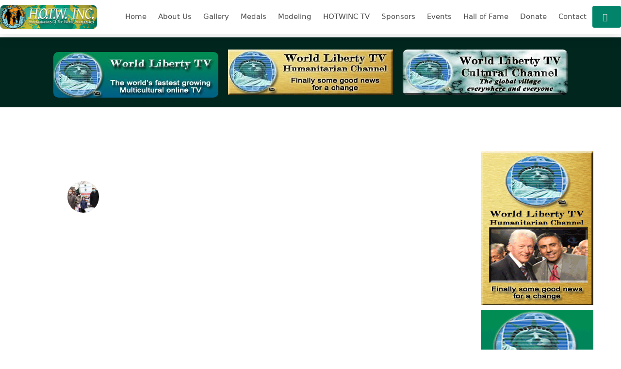

--- FILE ---
content_type: text/html; charset=UTF-8
request_url: https://www.hotwinc.org/tag/hazel-cathers/
body_size: 52340
content:
<!DOCTYPE html>
<html lang="en-US">
<head>
	<meta charset="UTF-8" />
	<meta http-equiv="X-UA-Compatible" content="IE=10" />
	<link rel="profile" href="http://gmpg.org/xfn/11" />
	<link rel="pingback" href="https://www.hotwinc.org/xmlrpc.php" />

	
	<title>Hazel Cathers &#8211; Humanitarians of the World Inc.</title>
<meta name='robots' content='max-image-preview:large' />
<link rel='dns-prefetch' href='//www.googletagmanager.com' />
<link rel='dns-prefetch' href='//maps.google.com' />
<link rel="alternate" type="application/rss+xml" title="Humanitarians of the World Inc. &raquo; Feed" href="https://www.hotwinc.org/feed/" />
<link rel="alternate" type="application/rss+xml" title="Humanitarians of the World Inc. &raquo; Comments Feed" href="https://www.hotwinc.org/comments/feed/" />
<link rel="alternate" type="application/rss+xml" title="Humanitarians of the World Inc. &raquo; Hazel Cathers Tag Feed" href="https://www.hotwinc.org/tag/hazel-cathers/feed/" />
<style type="text/css" media="all">
/*!
 * Font Awesome Free 7.0.0 by @fontawesome - https://fontawesome.com
 * License - https://fontawesome.com/license/free (Icons: CC BY 4.0, Fonts: SIL OFL 1.1, Code: MIT License)
 * Copyright 2025 Fonticons, Inc.
 */
.fa,.fa-brands,.fa-classic,.fa-regular,.fa-solid,.fab,.far,.fas{--_fa-family:var(--fa-family,var(--fa-style-family,"Font Awesome 7 Free"));-webkit-font-smoothing:antialiased;-moz-osx-font-smoothing:grayscale;display:var(--fa-display,inline-block);font-family:var(--_fa-family);font-feature-settings:normal;font-display:block;font-style:normal;font-synthesis:none;font-variant:normal;font-weight:var(--fa-style,900);line-height:1;text-align:center;text-rendering:auto;width:var(--fa-width,1.25em)}:is(.fas,.far,.fab,.fa-solid,.fa-regular,.fa-brands,.fa-classic,.fa):before{content:var(--fa);content:var(--fa)/""}.fa-1x{font-size:1em}.fa-2x{font-size:2em}.fa-3x{font-size:3em}.fa-4x{font-size:4em}.fa-5x{font-size:5em}.fa-6x{font-size:6em}.fa-7x{font-size:7em}.fa-8x{font-size:8em}.fa-9x{font-size:9em}.fa-10x{font-size:10em}.fa-2xs{font-size:.625em;line-height:.1em;vertical-align:.225em}.fa-xs{font-size:.75em;line-height:.08333em;vertical-align:.125em}.fa-sm{font-size:.875em;line-height:.07143em;vertical-align:.05357em}.fa-lg{font-size:1.25em;line-height:.05em;vertical-align:-.075em}.fa-xl{font-size:1.5em;line-height:.04167em;vertical-align:-.125em}.fa-2xl{font-size:2em;line-height:.03125em;vertical-align:-.1875em}.fa-width-auto{--fa-width:auto}.fa-fw,.fa-width-fixed{--fa-width:1.25em}.fa-ul{list-style-type:none;margin-inline-start:var(--fa-li-margin,2.5em);padding-inline-start:0}.fa-ul>li{position:relative}.fa-li{inset-inline-start:calc(var(--fa-li-width, 2em)*-1);position:absolute;text-align:center;width:var(--fa-li-width,2em);line-height:inherit}.fa-border{border-radius:var(--fa-border-radius,.1em);border:var(--fa-border-width,.0625em) var(--fa-border-style,solid) var(--fa-border-color,#eee);box-sizing:var(--fa-border-box-sizing,content-box);padding:var(--fa-border-padding,.1875em .25em)}.fa-pull-left,.fa-pull-start{float:inline-start;margin-inline-end:var(--fa-pull-margin,.3em)}.fa-pull-end,.fa-pull-right{float:inline-end;margin-inline-start:var(--fa-pull-margin,.3em)}.fa-beat{animation-name:fa-beat;animation-delay:var(--fa-animation-delay,0s);animation-direction:var(--fa-animation-direction,normal);animation-duration:var(--fa-animation-duration,1s);animation-iteration-count:var(--fa-animation-iteration-count,infinite);animation-timing-function:var(--fa-animation-timing,ease-in-out)}.fa-bounce{animation-name:fa-bounce;animation-delay:var(--fa-animation-delay,0s);animation-direction:var(--fa-animation-direction,normal);animation-duration:var(--fa-animation-duration,1s);animation-iteration-count:var(--fa-animation-iteration-count,infinite);animation-timing-function:var(--fa-animation-timing,cubic-bezier(.28,.84,.42,1))}.fa-fade{animation-name:fa-fade;animation-iteration-count:var(--fa-animation-iteration-count,infinite);animation-timing-function:var(--fa-animation-timing,cubic-bezier(.4,0,.6,1))}.fa-beat-fade,.fa-fade{animation-delay:var(--fa-animation-delay,0s);animation-direction:var(--fa-animation-direction,normal);animation-duration:var(--fa-animation-duration,1s)}.fa-beat-fade{animation-name:fa-beat-fade;animation-iteration-count:var(--fa-animation-iteration-count,infinite);animation-timing-function:var(--fa-animation-timing,cubic-bezier(.4,0,.6,1))}.fa-flip{animation-name:fa-flip;animation-delay:var(--fa-animation-delay,0s);animation-direction:var(--fa-animation-direction,normal);animation-duration:var(--fa-animation-duration,1s);animation-iteration-count:var(--fa-animation-iteration-count,infinite);animation-timing-function:var(--fa-animation-timing,ease-in-out)}.fa-shake{animation-name:fa-shake;animation-duration:var(--fa-animation-duration,1s);animation-iteration-count:var(--fa-animation-iteration-count,infinite);animation-timing-function:var(--fa-animation-timing,linear)}.fa-shake,.fa-spin{animation-delay:var(--fa-animation-delay,0s);animation-direction:var(--fa-animation-direction,normal)}.fa-spin{animation-name:fa-spin;animation-duration:var(--fa-animation-duration,2s);animation-iteration-count:var(--fa-animation-iteration-count,infinite);animation-timing-function:var(--fa-animation-timing,linear)}.fa-spin-reverse{--fa-animation-direction:reverse}.fa-pulse,.fa-spin-pulse{animation-name:fa-spin;animation-direction:var(--fa-animation-direction,normal);animation-duration:var(--fa-animation-duration,1s);animation-iteration-count:var(--fa-animation-iteration-count,infinite);animation-timing-function:var(--fa-animation-timing,steps(8))}@media (prefers-reduced-motion:reduce){.fa-beat,.fa-beat-fade,.fa-bounce,.fa-fade,.fa-flip,.fa-pulse,.fa-shake,.fa-spin,.fa-spin-pulse{animation:none!important;transition:none!important}}@keyframes fa-beat{0%,90%{transform:scale(1)}45%{transform:scale(var(--fa-beat-scale,1.25))}}@keyframes fa-bounce{0%{transform:scale(1) translateY(0)}10%{transform:scale(var(--fa-bounce-start-scale-x,1.1),var(--fa-bounce-start-scale-y,.9)) translateY(0)}30%{transform:scale(var(--fa-bounce-jump-scale-x,.9),var(--fa-bounce-jump-scale-y,1.1)) translateY(var(--fa-bounce-height,-.5em))}50%{transform:scale(var(--fa-bounce-land-scale-x,1.05),var(--fa-bounce-land-scale-y,.95)) translateY(0)}57%{transform:scale(1) translateY(var(--fa-bounce-rebound,-.125em))}64%{transform:scale(1) translateY(0)}to{transform:scale(1) translateY(0)}}@keyframes fa-fade{50%{opacity:var(--fa-fade-opacity,.4)}}@keyframes fa-beat-fade{0%,to{opacity:var(--fa-beat-fade-opacity,.4);transform:scale(1)}50%{opacity:1;transform:scale(var(--fa-beat-fade-scale,1.125))}}@keyframes fa-flip{50%{transform:rotate3d(var(--fa-flip-x,0),var(--fa-flip-y,1),var(--fa-flip-z,0),var(--fa-flip-angle,-180deg))}}@keyframes fa-shake{0%{transform:rotate(-15deg)}4%{transform:rotate(15deg)}8%,24%{transform:rotate(-18deg)}12%,28%{transform:rotate(18deg)}16%{transform:rotate(-22deg)}20%{transform:rotate(22deg)}32%{transform:rotate(-12deg)}36%{transform:rotate(12deg)}40%,to{transform:rotate(0deg)}}@keyframes fa-spin{0%{transform:rotate(0deg)}to{transform:rotate(1turn)}}.fa-rotate-90{transform:rotate(90deg)}.fa-rotate-180{transform:rotate(180deg)}.fa-rotate-270{transform:rotate(270deg)}.fa-flip-horizontal{transform:scaleX(-1)}.fa-flip-vertical{transform:scaleY(-1)}.fa-flip-both,.fa-flip-horizontal.fa-flip-vertical{transform:scale(-1)}.fa-rotate-by{transform:rotate(var(--fa-rotate-angle,0))}.fa-stack{display:inline-block;height:2em;line-height:2em;position:relative;vertical-align:middle;width:2.5em}.fa-stack-1x,.fa-stack-2x{left:0;position:absolute;text-align:center;width:100%;z-index:var(--fa-stack-z-index,auto)}.fa-stack-1x{line-height:inherit}.fa-stack-2x{font-size:2em}.fa-inverse{color:var(--fa-inverse,#fff)}.fa-0{--fa:"\30 "}.fa-1{--fa:"\31 "}.fa-2{--fa:"\32 "}.fa-3{--fa:"\33 "}.fa-4{--fa:"\34 "}.fa-5{--fa:"\35 "}.fa-6{--fa:"\36 "}.fa-7{--fa:"\37 "}.fa-8{--fa:"\38 "}.fa-9{--fa:"\39 "}.fa-exclamation{--fa:"\!"}.fa-hashtag{--fa:"\#"}.fa-dollar,.fa-dollar-sign,.fa-usd{--fa:"\$"}.fa-percent,.fa-percentage{--fa:"\%"}.fa-asterisk{--fa:"\*"}.fa-add,.fa-plus{--fa:"\+"}.fa-less-than{--fa:"\<"}.fa-equals{--fa:"\="}.fa-greater-than{--fa:"\>"}.fa-question{--fa:"\?"}.fa-at{--fa:"\@"}.fa-a{--fa:"A"}.fa-b{--fa:"B"}.fa-c{--fa:"C"}.fa-d{--fa:"D"}.fa-e{--fa:"E"}.fa-f{--fa:"F"}.fa-g{--fa:"G"}.fa-h{--fa:"H"}.fa-i{--fa:"I"}.fa-j{--fa:"J"}.fa-k{--fa:"K"}.fa-l{--fa:"L"}.fa-m{--fa:"M"}.fa-n{--fa:"N"}.fa-o{--fa:"O"}.fa-p{--fa:"P"}.fa-q{--fa:"Q"}.fa-r{--fa:"R"}.fa-s{--fa:"S"}.fa-t{--fa:"T"}.fa-u{--fa:"U"}.fa-v{--fa:"V"}.fa-w{--fa:"W"}.fa-x{--fa:"X"}.fa-y{--fa:"Y"}.fa-z{--fa:"Z"}.fa-faucet{--fa:"\e005"}.fa-faucet-drip{--fa:"\e006"}.fa-house-chimney-window{--fa:"\e00d"}.fa-house-signal{--fa:"\e012"}.fa-temperature-arrow-down,.fa-temperature-down{--fa:"\e03f"}.fa-temperature-arrow-up,.fa-temperature-up{--fa:"\e040"}.fa-trailer{--fa:"\e041"}.fa-bacteria{--fa:"\e059"}.fa-bacterium{--fa:"\e05a"}.fa-box-tissue{--fa:"\e05b"}.fa-hand-holding-medical{--fa:"\e05c"}.fa-hand-sparkles{--fa:"\e05d"}.fa-hands-bubbles,.fa-hands-wash{--fa:"\e05e"}.fa-handshake-alt-slash,.fa-handshake-simple-slash,.fa-handshake-slash{--fa:"\e060"}.fa-head-side-cough{--fa:"\e061"}.fa-head-side-cough-slash{--fa:"\e062"}.fa-head-side-mask{--fa:"\e063"}.fa-head-side-virus{--fa:"\e064"}.fa-house-chimney-user{--fa:"\e065"}.fa-house-laptop,.fa-laptop-house{--fa:"\e066"}.fa-lungs-virus{--fa:"\e067"}.fa-people-arrows,.fa-people-arrows-left-right{--fa:"\e068"}.fa-plane-slash{--fa:"\e069"}.fa-pump-medical{--fa:"\e06a"}.fa-pump-soap{--fa:"\e06b"}.fa-shield-virus{--fa:"\e06c"}.fa-sink{--fa:"\e06d"}.fa-soap{--fa:"\e06e"}.fa-stopwatch-20{--fa:"\e06f"}.fa-shop-slash,.fa-store-alt-slash{--fa:"\e070"}.fa-store-slash{--fa:"\e071"}.fa-toilet-paper-slash{--fa:"\e072"}.fa-users-slash{--fa:"\e073"}.fa-virus{--fa:"\e074"}.fa-virus-slash{--fa:"\e075"}.fa-viruses{--fa:"\e076"}.fa-vest{--fa:"\e085"}.fa-vest-patches{--fa:"\e086"}.fa-arrow-trend-down{--fa:"\e097"}.fa-arrow-trend-up{--fa:"\e098"}.fa-arrow-up-from-bracket{--fa:"\e09a"}.fa-austral-sign{--fa:"\e0a9"}.fa-baht-sign{--fa:"\e0ac"}.fa-bitcoin-sign{--fa:"\e0b4"}.fa-bolt-lightning{--fa:"\e0b7"}.fa-book-bookmark{--fa:"\e0bb"}.fa-camera-rotate{--fa:"\e0d8"}.fa-cedi-sign{--fa:"\e0df"}.fa-chart-column{--fa:"\e0e3"}.fa-chart-gantt{--fa:"\e0e4"}.fa-clapperboard{--fa:"\e131"}.fa-clover{--fa:"\e139"}.fa-code-compare{--fa:"\e13a"}.fa-code-fork{--fa:"\e13b"}.fa-code-pull-request{--fa:"\e13c"}.fa-colon-sign{--fa:"\e140"}.fa-cruzeiro-sign{--fa:"\e152"}.fa-display{--fa:"\e163"}.fa-dong-sign{--fa:"\e169"}.fa-elevator{--fa:"\e16d"}.fa-filter-circle-xmark{--fa:"\e17b"}.fa-florin-sign{--fa:"\e184"}.fa-folder-closed{--fa:"\e185"}.fa-franc-sign{--fa:"\e18f"}.fa-guarani-sign{--fa:"\e19a"}.fa-gun{--fa:"\e19b"}.fa-hands-clapping{--fa:"\e1a8"}.fa-home-user,.fa-house-user{--fa:"\e1b0"}.fa-indian-rupee,.fa-indian-rupee-sign,.fa-inr{--fa:"\e1bc"}.fa-kip-sign{--fa:"\e1c4"}.fa-lari-sign{--fa:"\e1c8"}.fa-litecoin-sign{--fa:"\e1d3"}.fa-manat-sign{--fa:"\e1d5"}.fa-mask-face{--fa:"\e1d7"}.fa-mill-sign{--fa:"\e1ed"}.fa-money-bills{--fa:"\e1f3"}.fa-naira-sign{--fa:"\e1f6"}.fa-notdef{--fa:"\e1fe"}.fa-panorama{--fa:"\e209"}.fa-peseta-sign{--fa:"\e221"}.fa-peso-sign{--fa:"\e222"}.fa-plane-up{--fa:"\e22d"}.fa-rupiah-sign{--fa:"\e23d"}.fa-stairs{--fa:"\e289"}.fa-timeline{--fa:"\e29c"}.fa-truck-front{--fa:"\e2b7"}.fa-try,.fa-turkish-lira,.fa-turkish-lira-sign{--fa:"\e2bb"}.fa-vault{--fa:"\e2c5"}.fa-magic-wand-sparkles,.fa-wand-magic-sparkles{--fa:"\e2ca"}.fa-wheat-alt,.fa-wheat-awn{--fa:"\e2cd"}.fa-wheelchair-alt,.fa-wheelchair-move{--fa:"\e2ce"}.fa-bangladeshi-taka-sign{--fa:"\e2e6"}.fa-bowl-rice{--fa:"\e2eb"}.fa-person-pregnant{--fa:"\e31e"}.fa-home-lg,.fa-house-chimney{--fa:"\e3af"}.fa-house-crack{--fa:"\e3b1"}.fa-house-medical{--fa:"\e3b2"}.fa-cent-sign{--fa:"\e3f5"}.fa-plus-minus{--fa:"\e43c"}.fa-sailboat{--fa:"\e445"}.fa-section{--fa:"\e447"}.fa-shrimp{--fa:"\e448"}.fa-brazilian-real-sign{--fa:"\e46c"}.fa-chart-simple{--fa:"\e473"}.fa-diagram-next{--fa:"\e476"}.fa-diagram-predecessor{--fa:"\e477"}.fa-diagram-successor{--fa:"\e47a"}.fa-earth-oceania,.fa-globe-oceania{--fa:"\e47b"}.fa-bug-slash{--fa:"\e490"}.fa-file-circle-plus{--fa:"\e494"}.fa-shop-lock{--fa:"\e4a5"}.fa-virus-covid{--fa:"\e4a8"}.fa-virus-covid-slash{--fa:"\e4a9"}.fa-anchor-circle-check{--fa:"\e4aa"}.fa-anchor-circle-exclamation{--fa:"\e4ab"}.fa-anchor-circle-xmark{--fa:"\e4ac"}.fa-anchor-lock{--fa:"\e4ad"}.fa-arrow-down-up-across-line{--fa:"\e4af"}.fa-arrow-down-up-lock{--fa:"\e4b0"}.fa-arrow-right-to-city{--fa:"\e4b3"}.fa-arrow-up-from-ground-water{--fa:"\e4b5"}.fa-arrow-up-from-water-pump{--fa:"\e4b6"}.fa-arrow-up-right-dots{--fa:"\e4b7"}.fa-arrows-down-to-line{--fa:"\e4b8"}.fa-arrows-down-to-people{--fa:"\e4b9"}.fa-arrows-left-right-to-line{--fa:"\e4ba"}.fa-arrows-spin{--fa:"\e4bb"}.fa-arrows-split-up-and-left{--fa:"\e4bc"}.fa-arrows-to-circle{--fa:"\e4bd"}.fa-arrows-to-dot{--fa:"\e4be"}.fa-arrows-to-eye{--fa:"\e4bf"}.fa-arrows-turn-right{--fa:"\e4c0"}.fa-arrows-turn-to-dots{--fa:"\e4c1"}.fa-arrows-up-to-line{--fa:"\e4c2"}.fa-bore-hole{--fa:"\e4c3"}.fa-bottle-droplet{--fa:"\e4c4"}.fa-bottle-water{--fa:"\e4c5"}.fa-bowl-food{--fa:"\e4c6"}.fa-boxes-packing{--fa:"\e4c7"}.fa-bridge{--fa:"\e4c8"}.fa-bridge-circle-check{--fa:"\e4c9"}.fa-bridge-circle-exclamation{--fa:"\e4ca"}.fa-bridge-circle-xmark{--fa:"\e4cb"}.fa-bridge-lock{--fa:"\e4cc"}.fa-bridge-water{--fa:"\e4ce"}.fa-bucket{--fa:"\e4cf"}.fa-bugs{--fa:"\e4d0"}.fa-building-circle-arrow-right{--fa:"\e4d1"}.fa-building-circle-check{--fa:"\e4d2"}.fa-building-circle-exclamation{--fa:"\e4d3"}.fa-building-circle-xmark{--fa:"\e4d4"}.fa-building-flag{--fa:"\e4d5"}.fa-building-lock{--fa:"\e4d6"}.fa-building-ngo{--fa:"\e4d7"}.fa-building-shield{--fa:"\e4d8"}.fa-building-un{--fa:"\e4d9"}.fa-building-user{--fa:"\e4da"}.fa-building-wheat{--fa:"\e4db"}.fa-burst{--fa:"\e4dc"}.fa-car-on{--fa:"\e4dd"}.fa-car-tunnel{--fa:"\e4de"}.fa-child-combatant,.fa-child-rifle{--fa:"\e4e0"}.fa-children{--fa:"\e4e1"}.fa-circle-nodes{--fa:"\e4e2"}.fa-clipboard-question{--fa:"\e4e3"}.fa-cloud-showers-water{--fa:"\e4e4"}.fa-computer{--fa:"\e4e5"}.fa-cubes-stacked{--fa:"\e4e6"}.fa-envelope-circle-check{--fa:"\e4e8"}.fa-explosion{--fa:"\e4e9"}.fa-ferry{--fa:"\e4ea"}.fa-file-circle-exclamation{--fa:"\e4eb"}.fa-file-circle-minus{--fa:"\e4ed"}.fa-file-circle-question{--fa:"\e4ef"}.fa-file-shield{--fa:"\e4f0"}.fa-fire-burner{--fa:"\e4f1"}.fa-fish-fins{--fa:"\e4f2"}.fa-flask-vial{--fa:"\e4f3"}.fa-glass-water{--fa:"\e4f4"}.fa-glass-water-droplet{--fa:"\e4f5"}.fa-group-arrows-rotate{--fa:"\e4f6"}.fa-hand-holding-hand{--fa:"\e4f7"}.fa-handcuffs{--fa:"\e4f8"}.fa-hands-bound{--fa:"\e4f9"}.fa-hands-holding-child{--fa:"\e4fa"}.fa-hands-holding-circle{--fa:"\e4fb"}.fa-heart-circle-bolt{--fa:"\e4fc"}.fa-heart-circle-check{--fa:"\e4fd"}.fa-heart-circle-exclamation{--fa:"\e4fe"}.fa-heart-circle-minus{--fa:"\e4ff"}.fa-heart-circle-plus{--fa:"\e500"}.fa-heart-circle-xmark{--fa:"\e501"}.fa-helicopter-symbol{--fa:"\e502"}.fa-helmet-un{--fa:"\e503"}.fa-hill-avalanche{--fa:"\e507"}.fa-hill-rockslide{--fa:"\e508"}.fa-house-circle-check{--fa:"\e509"}.fa-house-circle-exclamation{--fa:"\e50a"}.fa-house-circle-xmark{--fa:"\e50b"}.fa-house-fire{--fa:"\e50c"}.fa-house-flag{--fa:"\e50d"}.fa-house-flood-water{--fa:"\e50e"}.fa-house-flood-water-circle-arrow-right{--fa:"\e50f"}.fa-house-lock{--fa:"\e510"}.fa-house-medical-circle-check{--fa:"\e511"}.fa-house-medical-circle-exclamation{--fa:"\e512"}.fa-house-medical-circle-xmark{--fa:"\e513"}.fa-house-medical-flag{--fa:"\e514"}.fa-house-tsunami{--fa:"\e515"}.fa-jar{--fa:"\e516"}.fa-jar-wheat{--fa:"\e517"}.fa-jet-fighter-up{--fa:"\e518"}.fa-jug-detergent{--fa:"\e519"}.fa-kitchen-set{--fa:"\e51a"}.fa-land-mine-on{--fa:"\e51b"}.fa-landmark-flag{--fa:"\e51c"}.fa-laptop-file{--fa:"\e51d"}.fa-lines-leaning{--fa:"\e51e"}.fa-location-pin-lock{--fa:"\e51f"}.fa-locust{--fa:"\e520"}.fa-magnifying-glass-arrow-right{--fa:"\e521"}.fa-magnifying-glass-chart{--fa:"\e522"}.fa-mars-and-venus-burst{--fa:"\e523"}.fa-mask-ventilator{--fa:"\e524"}.fa-mattress-pillow{--fa:"\e525"}.fa-mobile-retro{--fa:"\e527"}.fa-money-bill-transfer{--fa:"\e528"}.fa-money-bill-trend-up{--fa:"\e529"}.fa-money-bill-wheat{--fa:"\e52a"}.fa-mosquito{--fa:"\e52b"}.fa-mosquito-net{--fa:"\e52c"}.fa-mound{--fa:"\e52d"}.fa-mountain-city{--fa:"\e52e"}.fa-mountain-sun{--fa:"\e52f"}.fa-oil-well{--fa:"\e532"}.fa-people-group{--fa:"\e533"}.fa-people-line{--fa:"\e534"}.fa-people-pulling{--fa:"\e535"}.fa-people-robbery{--fa:"\e536"}.fa-people-roof{--fa:"\e537"}.fa-person-arrow-down-to-line{--fa:"\e538"}.fa-person-arrow-up-from-line{--fa:"\e539"}.fa-person-breastfeeding{--fa:"\e53a"}.fa-person-burst{--fa:"\e53b"}.fa-person-cane{--fa:"\e53c"}.fa-person-chalkboard{--fa:"\e53d"}.fa-person-circle-check{--fa:"\e53e"}.fa-person-circle-exclamation{--fa:"\e53f"}.fa-person-circle-minus{--fa:"\e540"}.fa-person-circle-plus{--fa:"\e541"}.fa-person-circle-question{--fa:"\e542"}.fa-person-circle-xmark{--fa:"\e543"}.fa-person-dress-burst{--fa:"\e544"}.fa-person-drowning{--fa:"\e545"}.fa-person-falling{--fa:"\e546"}.fa-person-falling-burst{--fa:"\e547"}.fa-person-half-dress{--fa:"\e548"}.fa-person-harassing{--fa:"\e549"}.fa-person-military-pointing{--fa:"\e54a"}.fa-person-military-rifle{--fa:"\e54b"}.fa-person-military-to-person{--fa:"\e54c"}.fa-person-rays{--fa:"\e54d"}.fa-person-rifle{--fa:"\e54e"}.fa-person-shelter{--fa:"\e54f"}.fa-person-walking-arrow-loop-left{--fa:"\e551"}.fa-person-walking-arrow-right{--fa:"\e552"}.fa-person-walking-dashed-line-arrow-right{--fa:"\e553"}.fa-person-walking-luggage{--fa:"\e554"}.fa-plane-circle-check{--fa:"\e555"}.fa-plane-circle-exclamation{--fa:"\e556"}.fa-plane-circle-xmark{--fa:"\e557"}.fa-plane-lock{--fa:"\e558"}.fa-plate-wheat{--fa:"\e55a"}.fa-plug-circle-bolt{--fa:"\e55b"}.fa-plug-circle-check{--fa:"\e55c"}.fa-plug-circle-exclamation{--fa:"\e55d"}.fa-plug-circle-minus{--fa:"\e55e"}.fa-plug-circle-plus{--fa:"\e55f"}.fa-plug-circle-xmark{--fa:"\e560"}.fa-ranking-star{--fa:"\e561"}.fa-road-barrier{--fa:"\e562"}.fa-road-bridge{--fa:"\e563"}.fa-road-circle-check{--fa:"\e564"}.fa-road-circle-exclamation{--fa:"\e565"}.fa-road-circle-xmark{--fa:"\e566"}.fa-road-lock{--fa:"\e567"}.fa-road-spikes{--fa:"\e568"}.fa-rug{--fa:"\e569"}.fa-sack-xmark{--fa:"\e56a"}.fa-school-circle-check{--fa:"\e56b"}.fa-school-circle-exclamation{--fa:"\e56c"}.fa-school-circle-xmark{--fa:"\e56d"}.fa-school-flag{--fa:"\e56e"}.fa-school-lock{--fa:"\e56f"}.fa-sheet-plastic{--fa:"\e571"}.fa-shield-cat{--fa:"\e572"}.fa-shield-dog{--fa:"\e573"}.fa-shield-heart{--fa:"\e574"}.fa-square-nfi{--fa:"\e576"}.fa-square-person-confined{--fa:"\e577"}.fa-square-virus{--fa:"\e578"}.fa-rod-asclepius,.fa-rod-snake,.fa-staff-aesculapius,.fa-staff-snake{--fa:"\e579"}.fa-sun-plant-wilt{--fa:"\e57a"}.fa-tarp{--fa:"\e57b"}.fa-tarp-droplet{--fa:"\e57c"}.fa-tent{--fa:"\e57d"}.fa-tent-arrow-down-to-line{--fa:"\e57e"}.fa-tent-arrow-left-right{--fa:"\e57f"}.fa-tent-arrow-turn-left{--fa:"\e580"}.fa-tent-arrows-down{--fa:"\e581"}.fa-tents{--fa:"\e582"}.fa-toilet-portable{--fa:"\e583"}.fa-toilets-portable{--fa:"\e584"}.fa-tower-cell{--fa:"\e585"}.fa-tower-observation{--fa:"\e586"}.fa-tree-city{--fa:"\e587"}.fa-trowel{--fa:"\e589"}.fa-trowel-bricks{--fa:"\e58a"}.fa-truck-arrow-right{--fa:"\e58b"}.fa-truck-droplet{--fa:"\e58c"}.fa-truck-field{--fa:"\e58d"}.fa-truck-field-un{--fa:"\e58e"}.fa-truck-plane{--fa:"\e58f"}.fa-users-between-lines{--fa:"\e591"}.fa-users-line{--fa:"\e592"}.fa-users-rays{--fa:"\e593"}.fa-users-rectangle{--fa:"\e594"}.fa-users-viewfinder{--fa:"\e595"}.fa-vial-circle-check{--fa:"\e596"}.fa-vial-virus{--fa:"\e597"}.fa-wheat-awn-circle-exclamation{--fa:"\e598"}.fa-worm{--fa:"\e599"}.fa-xmarks-lines{--fa:"\e59a"}.fa-child-dress{--fa:"\e59c"}.fa-child-reaching{--fa:"\e59d"}.fa-file-circle-check{--fa:"\e5a0"}.fa-file-circle-xmark{--fa:"\e5a1"}.fa-person-through-window{--fa:"\e5a9"}.fa-plant-wilt{--fa:"\e5aa"}.fa-stapler{--fa:"\e5af"}.fa-train-tram{--fa:"\e5b4"}.fa-table-cells-column-lock{--fa:"\e678"}.fa-table-cells-row-lock{--fa:"\e67a"}.fa-thumb-tack-slash,.fa-thumbtack-slash{--fa:"\e68f"}.fa-table-cells-row-unlock{--fa:"\e691"}.fa-chart-diagram{--fa:"\e695"}.fa-comment-nodes{--fa:"\e696"}.fa-file-fragment{--fa:"\e697"}.fa-file-half-dashed{--fa:"\e698"}.fa-hexagon-nodes{--fa:"\e699"}.fa-hexagon-nodes-bolt{--fa:"\e69a"}.fa-square-binary{--fa:"\e69b"}.fa-pentagon{--fa:"\e790"}.fa-non-binary{--fa:"\e807"}.fa-spiral{--fa:"\e80a"}.fa-mobile-vibrate{--fa:"\e816"}.fa-single-quote-left{--fa:"\e81b"}.fa-single-quote-right{--fa:"\e81c"}.fa-bus-side{--fa:"\e81d"}.fa-heptagon,.fa-septagon{--fa:"\e820"}.fa-glass-martini,.fa-martini-glass-empty{--fa:"\f000"}.fa-music{--fa:"\f001"}.fa-magnifying-glass,.fa-search{--fa:"\f002"}.fa-heart{--fa:"\f004"}.fa-star{--fa:"\f005"}.fa-user,.fa-user-alt,.fa-user-large{--fa:"\f007"}.fa-film,.fa-film-alt,.fa-film-simple{--fa:"\f008"}.fa-table-cells-large,.fa-th-large{--fa:"\f009"}.fa-table-cells,.fa-th{--fa:"\f00a"}.fa-table-list,.fa-th-list{--fa:"\f00b"}.fa-check{--fa:"\f00c"}.fa-close,.fa-multiply,.fa-remove,.fa-times,.fa-xmark{--fa:"\f00d"}.fa-magnifying-glass-plus,.fa-search-plus{--fa:"\f00e"}.fa-magnifying-glass-minus,.fa-search-minus{--fa:"\f010"}.fa-power-off{--fa:"\f011"}.fa-signal,.fa-signal-5,.fa-signal-perfect{--fa:"\f012"}.fa-cog,.fa-gear{--fa:"\f013"}.fa-home,.fa-home-alt,.fa-home-lg-alt,.fa-house{--fa:"\f015"}.fa-clock,.fa-clock-four{--fa:"\f017"}.fa-road{--fa:"\f018"}.fa-download{--fa:"\f019"}.fa-inbox{--fa:"\f01c"}.fa-arrow-right-rotate,.fa-arrow-rotate-forward,.fa-arrow-rotate-right,.fa-redo{--fa:"\f01e"}.fa-arrows-rotate,.fa-refresh,.fa-sync{--fa:"\f021"}.fa-list-alt,.fa-rectangle-list{--fa:"\f022"}.fa-lock{--fa:"\f023"}.fa-flag{--fa:"\f024"}.fa-headphones,.fa-headphones-alt,.fa-headphones-simple{--fa:"\f025"}.fa-volume-off{--fa:"\f026"}.fa-volume-down,.fa-volume-low{--fa:"\f027"}.fa-volume-high,.fa-volume-up{--fa:"\f028"}.fa-qrcode{--fa:"\f029"}.fa-barcode{--fa:"\f02a"}.fa-tag{--fa:"\f02b"}.fa-tags{--fa:"\f02c"}.fa-book{--fa:"\f02d"}.fa-bookmark{--fa:"\f02e"}.fa-print{--fa:"\f02f"}.fa-camera,.fa-camera-alt{--fa:"\f030"}.fa-font{--fa:"\f031"}.fa-bold{--fa:"\f032"}.fa-italic{--fa:"\f033"}.fa-text-height{--fa:"\f034"}.fa-text-width{--fa:"\f035"}.fa-align-left{--fa:"\f036"}.fa-align-center{--fa:"\f037"}.fa-align-right{--fa:"\f038"}.fa-align-justify{--fa:"\f039"}.fa-list,.fa-list-squares{--fa:"\f03a"}.fa-dedent,.fa-outdent{--fa:"\f03b"}.fa-indent{--fa:"\f03c"}.fa-video,.fa-video-camera{--fa:"\f03d"}.fa-image{--fa:"\f03e"}.fa-location-pin,.fa-map-marker{--fa:"\f041"}.fa-adjust,.fa-circle-half-stroke{--fa:"\f042"}.fa-droplet,.fa-tint{--fa:"\f043"}.fa-edit,.fa-pen-to-square{--fa:"\f044"}.fa-arrows,.fa-arrows-up-down-left-right{--fa:"\f047"}.fa-backward-step,.fa-step-backward{--fa:"\f048"}.fa-backward-fast,.fa-fast-backward{--fa:"\f049"}.fa-backward{--fa:"\f04a"}.fa-play{--fa:"\f04b"}.fa-pause{--fa:"\f04c"}.fa-stop{--fa:"\f04d"}.fa-forward{--fa:"\f04e"}.fa-fast-forward,.fa-forward-fast{--fa:"\f050"}.fa-forward-step,.fa-step-forward{--fa:"\f051"}.fa-eject{--fa:"\f052"}.fa-chevron-left{--fa:"\f053"}.fa-chevron-right{--fa:"\f054"}.fa-circle-plus,.fa-plus-circle{--fa:"\f055"}.fa-circle-minus,.fa-minus-circle{--fa:"\f056"}.fa-circle-xmark,.fa-times-circle,.fa-xmark-circle{--fa:"\f057"}.fa-check-circle,.fa-circle-check{--fa:"\f058"}.fa-circle-question,.fa-question-circle{--fa:"\f059"}.fa-circle-info,.fa-info-circle{--fa:"\f05a"}.fa-crosshairs{--fa:"\f05b"}.fa-ban,.fa-cancel{--fa:"\f05e"}.fa-arrow-left{--fa:"\f060"}.fa-arrow-right{--fa:"\f061"}.fa-arrow-up{--fa:"\f062"}.fa-arrow-down{--fa:"\f063"}.fa-mail-forward,.fa-share{--fa:"\f064"}.fa-expand{--fa:"\f065"}.fa-compress{--fa:"\f066"}.fa-minus,.fa-subtract{--fa:"\f068"}.fa-circle-exclamation,.fa-exclamation-circle{--fa:"\f06a"}.fa-gift{--fa:"\f06b"}.fa-leaf{--fa:"\f06c"}.fa-fire{--fa:"\f06d"}.fa-eye{--fa:"\f06e"}.fa-eye-slash{--fa:"\f070"}.fa-exclamation-triangle,.fa-triangle-exclamation,.fa-warning{--fa:"\f071"}.fa-plane{--fa:"\f072"}.fa-calendar-alt,.fa-calendar-days{--fa:"\f073"}.fa-random,.fa-shuffle{--fa:"\f074"}.fa-comment{--fa:"\f075"}.fa-magnet{--fa:"\f076"}.fa-chevron-up{--fa:"\f077"}.fa-chevron-down{--fa:"\f078"}.fa-retweet{--fa:"\f079"}.fa-cart-shopping,.fa-shopping-cart{--fa:"\f07a"}.fa-folder,.fa-folder-blank{--fa:"\f07b"}.fa-folder-open{--fa:"\f07c"}.fa-arrows-up-down,.fa-arrows-v{--fa:"\f07d"}.fa-arrows-h,.fa-arrows-left-right{--fa:"\f07e"}.fa-bar-chart,.fa-chart-bar{--fa:"\f080"}.fa-camera-retro{--fa:"\f083"}.fa-key{--fa:"\f084"}.fa-cogs,.fa-gears{--fa:"\f085"}.fa-comments{--fa:"\f086"}.fa-star-half{--fa:"\f089"}.fa-arrow-right-from-bracket,.fa-sign-out{--fa:"\f08b"}.fa-thumb-tack,.fa-thumbtack{--fa:"\f08d"}.fa-arrow-up-right-from-square,.fa-external-link{--fa:"\f08e"}.fa-arrow-right-to-bracket,.fa-sign-in{--fa:"\f090"}.fa-trophy{--fa:"\f091"}.fa-upload{--fa:"\f093"}.fa-lemon{--fa:"\f094"}.fa-phone{--fa:"\f095"}.fa-phone-square,.fa-square-phone{--fa:"\f098"}.fa-unlock{--fa:"\f09c"}.fa-credit-card,.fa-credit-card-alt{--fa:"\f09d"}.fa-feed,.fa-rss{--fa:"\f09e"}.fa-hard-drive,.fa-hdd{--fa:"\f0a0"}.fa-bullhorn{--fa:"\f0a1"}.fa-certificate{--fa:"\f0a3"}.fa-hand-point-right{--fa:"\f0a4"}.fa-hand-point-left{--fa:"\f0a5"}.fa-hand-point-up{--fa:"\f0a6"}.fa-hand-point-down{--fa:"\f0a7"}.fa-arrow-circle-left,.fa-circle-arrow-left{--fa:"\f0a8"}.fa-arrow-circle-right,.fa-circle-arrow-right{--fa:"\f0a9"}.fa-arrow-circle-up,.fa-circle-arrow-up{--fa:"\f0aa"}.fa-arrow-circle-down,.fa-circle-arrow-down{--fa:"\f0ab"}.fa-globe{--fa:"\f0ac"}.fa-wrench{--fa:"\f0ad"}.fa-list-check,.fa-tasks{--fa:"\f0ae"}.fa-filter{--fa:"\f0b0"}.fa-briefcase{--fa:"\f0b1"}.fa-arrows-alt,.fa-up-down-left-right{--fa:"\f0b2"}.fa-users{--fa:"\f0c0"}.fa-chain,.fa-link{--fa:"\f0c1"}.fa-cloud{--fa:"\f0c2"}.fa-flask{--fa:"\f0c3"}.fa-cut,.fa-scissors{--fa:"\f0c4"}.fa-copy{--fa:"\f0c5"}.fa-paperclip{--fa:"\f0c6"}.fa-floppy-disk,.fa-save{--fa:"\f0c7"}.fa-square{--fa:"\f0c8"}.fa-bars,.fa-navicon{--fa:"\f0c9"}.fa-list-dots,.fa-list-ul{--fa:"\f0ca"}.fa-list-1-2,.fa-list-numeric,.fa-list-ol{--fa:"\f0cb"}.fa-strikethrough{--fa:"\f0cc"}.fa-underline{--fa:"\f0cd"}.fa-table{--fa:"\f0ce"}.fa-magic,.fa-wand-magic{--fa:"\f0d0"}.fa-truck{--fa:"\f0d1"}.fa-money-bill{--fa:"\f0d6"}.fa-caret-down{--fa:"\f0d7"}.fa-caret-up{--fa:"\f0d8"}.fa-caret-left{--fa:"\f0d9"}.fa-caret-right{--fa:"\f0da"}.fa-columns,.fa-table-columns{--fa:"\f0db"}.fa-sort,.fa-unsorted{--fa:"\f0dc"}.fa-sort-desc,.fa-sort-down{--fa:"\f0dd"}.fa-sort-asc,.fa-sort-up{--fa:"\f0de"}.fa-envelope{--fa:"\f0e0"}.fa-arrow-left-rotate,.fa-arrow-rotate-back,.fa-arrow-rotate-backward,.fa-arrow-rotate-left,.fa-undo{--fa:"\f0e2"}.fa-gavel,.fa-legal{--fa:"\f0e3"}.fa-bolt,.fa-zap{--fa:"\f0e7"}.fa-sitemap{--fa:"\f0e8"}.fa-umbrella{--fa:"\f0e9"}.fa-file-clipboard,.fa-paste{--fa:"\f0ea"}.fa-lightbulb{--fa:"\f0eb"}.fa-arrow-right-arrow-left,.fa-exchange{--fa:"\f0ec"}.fa-cloud-arrow-down,.fa-cloud-download,.fa-cloud-download-alt{--fa:"\f0ed"}.fa-cloud-arrow-up,.fa-cloud-upload,.fa-cloud-upload-alt{--fa:"\f0ee"}.fa-user-doctor,.fa-user-md{--fa:"\f0f0"}.fa-stethoscope{--fa:"\f0f1"}.fa-suitcase{--fa:"\f0f2"}.fa-bell{--fa:"\f0f3"}.fa-coffee,.fa-mug-saucer{--fa:"\f0f4"}.fa-hospital,.fa-hospital-alt,.fa-hospital-wide{--fa:"\f0f8"}.fa-ambulance,.fa-truck-medical{--fa:"\f0f9"}.fa-medkit,.fa-suitcase-medical{--fa:"\f0fa"}.fa-fighter-jet,.fa-jet-fighter{--fa:"\f0fb"}.fa-beer,.fa-beer-mug-empty{--fa:"\f0fc"}.fa-h-square,.fa-square-h{--fa:"\f0fd"}.fa-plus-square,.fa-square-plus{--fa:"\f0fe"}.fa-angle-double-left,.fa-angles-left{--fa:"\f100"}.fa-angle-double-right,.fa-angles-right{--fa:"\f101"}.fa-angle-double-up,.fa-angles-up{--fa:"\f102"}.fa-angle-double-down,.fa-angles-down{--fa:"\f103"}.fa-angle-left{--fa:"\f104"}.fa-angle-right{--fa:"\f105"}.fa-angle-up{--fa:"\f106"}.fa-angle-down{--fa:"\f107"}.fa-laptop{--fa:"\f109"}.fa-tablet-button{--fa:"\f10a"}.fa-mobile-button{--fa:"\f10b"}.fa-quote-left,.fa-quote-left-alt{--fa:"\f10d"}.fa-quote-right,.fa-quote-right-alt{--fa:"\f10e"}.fa-spinner{--fa:"\f110"}.fa-circle{--fa:"\f111"}.fa-face-smile,.fa-smile{--fa:"\f118"}.fa-face-frown,.fa-frown{--fa:"\f119"}.fa-face-meh,.fa-meh{--fa:"\f11a"}.fa-gamepad{--fa:"\f11b"}.fa-keyboard{--fa:"\f11c"}.fa-flag-checkered{--fa:"\f11e"}.fa-terminal{--fa:"\f120"}.fa-code{--fa:"\f121"}.fa-mail-reply-all,.fa-reply-all{--fa:"\f122"}.fa-location-arrow{--fa:"\f124"}.fa-crop{--fa:"\f125"}.fa-code-branch{--fa:"\f126"}.fa-chain-broken,.fa-chain-slash,.fa-link-slash,.fa-unlink{--fa:"\f127"}.fa-info{--fa:"\f129"}.fa-superscript{--fa:"\f12b"}.fa-subscript{--fa:"\f12c"}.fa-eraser{--fa:"\f12d"}.fa-puzzle-piece{--fa:"\f12e"}.fa-microphone{--fa:"\f130"}.fa-microphone-slash{--fa:"\f131"}.fa-shield,.fa-shield-blank{--fa:"\f132"}.fa-calendar{--fa:"\f133"}.fa-fire-extinguisher{--fa:"\f134"}.fa-rocket{--fa:"\f135"}.fa-chevron-circle-left,.fa-circle-chevron-left{--fa:"\f137"}.fa-chevron-circle-right,.fa-circle-chevron-right{--fa:"\f138"}.fa-chevron-circle-up,.fa-circle-chevron-up{--fa:"\f139"}.fa-chevron-circle-down,.fa-circle-chevron-down{--fa:"\f13a"}.fa-anchor{--fa:"\f13d"}.fa-unlock-alt,.fa-unlock-keyhole{--fa:"\f13e"}.fa-bullseye{--fa:"\f140"}.fa-ellipsis,.fa-ellipsis-h{--fa:"\f141"}.fa-ellipsis-v,.fa-ellipsis-vertical{--fa:"\f142"}.fa-rss-square,.fa-square-rss{--fa:"\f143"}.fa-circle-play,.fa-play-circle{--fa:"\f144"}.fa-ticket{--fa:"\f145"}.fa-minus-square,.fa-square-minus{--fa:"\f146"}.fa-arrow-turn-up,.fa-level-up{--fa:"\f148"}.fa-arrow-turn-down,.fa-level-down{--fa:"\f149"}.fa-check-square,.fa-square-check{--fa:"\f14a"}.fa-pen-square,.fa-pencil-square,.fa-square-pen{--fa:"\f14b"}.fa-external-link-square,.fa-square-arrow-up-right{--fa:"\f14c"}.fa-share-from-square,.fa-share-square{--fa:"\f14d"}.fa-compass{--fa:"\f14e"}.fa-caret-square-down,.fa-square-caret-down{--fa:"\f150"}.fa-caret-square-up,.fa-square-caret-up{--fa:"\f151"}.fa-caret-square-right,.fa-square-caret-right{--fa:"\f152"}.fa-eur,.fa-euro,.fa-euro-sign{--fa:"\f153"}.fa-gbp,.fa-pound-sign,.fa-sterling-sign{--fa:"\f154"}.fa-rupee,.fa-rupee-sign{--fa:"\f156"}.fa-cny,.fa-jpy,.fa-rmb,.fa-yen,.fa-yen-sign{--fa:"\f157"}.fa-rouble,.fa-rub,.fa-ruble,.fa-ruble-sign{--fa:"\f158"}.fa-krw,.fa-won,.fa-won-sign{--fa:"\f159"}.fa-file{--fa:"\f15b"}.fa-file-alt,.fa-file-lines,.fa-file-text{--fa:"\f15c"}.fa-arrow-down-a-z,.fa-sort-alpha-asc,.fa-sort-alpha-down{--fa:"\f15d"}.fa-arrow-up-a-z,.fa-sort-alpha-up{--fa:"\f15e"}.fa-arrow-down-wide-short,.fa-sort-amount-asc,.fa-sort-amount-down{--fa:"\f160"}.fa-arrow-up-wide-short,.fa-sort-amount-up{--fa:"\f161"}.fa-arrow-down-1-9,.fa-sort-numeric-asc,.fa-sort-numeric-down{--fa:"\f162"}.fa-arrow-up-1-9,.fa-sort-numeric-up{--fa:"\f163"}.fa-thumbs-up{--fa:"\f164"}.fa-thumbs-down{--fa:"\f165"}.fa-arrow-down-long,.fa-long-arrow-down{--fa:"\f175"}.fa-arrow-up-long,.fa-long-arrow-up{--fa:"\f176"}.fa-arrow-left-long,.fa-long-arrow-left{--fa:"\f177"}.fa-arrow-right-long,.fa-long-arrow-right{--fa:"\f178"}.fa-female,.fa-person-dress{--fa:"\f182"}.fa-male,.fa-person{--fa:"\f183"}.fa-sun{--fa:"\f185"}.fa-moon{--fa:"\f186"}.fa-archive,.fa-box-archive{--fa:"\f187"}.fa-bug{--fa:"\f188"}.fa-caret-square-left,.fa-square-caret-left{--fa:"\f191"}.fa-circle-dot,.fa-dot-circle{--fa:"\f192"}.fa-wheelchair{--fa:"\f193"}.fa-lira-sign{--fa:"\f195"}.fa-shuttle-space,.fa-space-shuttle{--fa:"\f197"}.fa-envelope-square,.fa-square-envelope{--fa:"\f199"}.fa-bank,.fa-building-columns,.fa-institution,.fa-museum,.fa-university{--fa:"\f19c"}.fa-graduation-cap,.fa-mortar-board{--fa:"\f19d"}.fa-language{--fa:"\f1ab"}.fa-fax{--fa:"\f1ac"}.fa-building{--fa:"\f1ad"}.fa-child{--fa:"\f1ae"}.fa-paw{--fa:"\f1b0"}.fa-cube{--fa:"\f1b2"}.fa-cubes{--fa:"\f1b3"}.fa-recycle{--fa:"\f1b8"}.fa-automobile,.fa-car{--fa:"\f1b9"}.fa-cab,.fa-taxi{--fa:"\f1ba"}.fa-tree{--fa:"\f1bb"}.fa-database{--fa:"\f1c0"}.fa-file-pdf{--fa:"\f1c1"}.fa-file-word{--fa:"\f1c2"}.fa-file-excel{--fa:"\f1c3"}.fa-file-powerpoint{--fa:"\f1c4"}.fa-file-image{--fa:"\f1c5"}.fa-file-archive,.fa-file-zipper{--fa:"\f1c6"}.fa-file-audio{--fa:"\f1c7"}.fa-file-video{--fa:"\f1c8"}.fa-file-code{--fa:"\f1c9"}.fa-life-ring{--fa:"\f1cd"}.fa-circle-notch{--fa:"\f1ce"}.fa-paper-plane{--fa:"\f1d8"}.fa-clock-rotate-left,.fa-history{--fa:"\f1da"}.fa-header,.fa-heading{--fa:"\f1dc"}.fa-paragraph{--fa:"\f1dd"}.fa-sliders,.fa-sliders-h{--fa:"\f1de"}.fa-share-alt,.fa-share-nodes{--fa:"\f1e0"}.fa-share-alt-square,.fa-square-share-nodes{--fa:"\f1e1"}.fa-bomb{--fa:"\f1e2"}.fa-futbol,.fa-futbol-ball,.fa-soccer-ball{--fa:"\f1e3"}.fa-teletype,.fa-tty{--fa:"\f1e4"}.fa-binoculars{--fa:"\f1e5"}.fa-plug{--fa:"\f1e6"}.fa-newspaper{--fa:"\f1ea"}.fa-wifi,.fa-wifi-3,.fa-wifi-strong{--fa:"\f1eb"}.fa-calculator{--fa:"\f1ec"}.fa-bell-slash{--fa:"\f1f6"}.fa-trash{--fa:"\f1f8"}.fa-copyright{--fa:"\f1f9"}.fa-eye-dropper,.fa-eye-dropper-empty,.fa-eyedropper{--fa:"\f1fb"}.fa-paint-brush,.fa-paintbrush{--fa:"\f1fc"}.fa-birthday-cake,.fa-cake,.fa-cake-candles{--fa:"\f1fd"}.fa-area-chart,.fa-chart-area{--fa:"\f1fe"}.fa-chart-pie,.fa-pie-chart{--fa:"\f200"}.fa-chart-line,.fa-line-chart{--fa:"\f201"}.fa-toggle-off{--fa:"\f204"}.fa-toggle-on{--fa:"\f205"}.fa-bicycle{--fa:"\f206"}.fa-bus{--fa:"\f207"}.fa-closed-captioning{--fa:"\f20a"}.fa-ils,.fa-shekel,.fa-shekel-sign,.fa-sheqel,.fa-sheqel-sign{--fa:"\f20b"}.fa-cart-plus{--fa:"\f217"}.fa-cart-arrow-down{--fa:"\f218"}.fa-diamond{--fa:"\f219"}.fa-ship{--fa:"\f21a"}.fa-user-secret{--fa:"\f21b"}.fa-motorcycle{--fa:"\f21c"}.fa-street-view{--fa:"\f21d"}.fa-heart-pulse,.fa-heartbeat{--fa:"\f21e"}.fa-venus{--fa:"\f221"}.fa-mars{--fa:"\f222"}.fa-mercury{--fa:"\f223"}.fa-mars-and-venus{--fa:"\f224"}.fa-transgender,.fa-transgender-alt{--fa:"\f225"}.fa-venus-double{--fa:"\f226"}.fa-mars-double{--fa:"\f227"}.fa-venus-mars{--fa:"\f228"}.fa-mars-stroke{--fa:"\f229"}.fa-mars-stroke-up,.fa-mars-stroke-v{--fa:"\f22a"}.fa-mars-stroke-h,.fa-mars-stroke-right{--fa:"\f22b"}.fa-neuter{--fa:"\f22c"}.fa-genderless{--fa:"\f22d"}.fa-server{--fa:"\f233"}.fa-user-plus{--fa:"\f234"}.fa-user-times,.fa-user-xmark{--fa:"\f235"}.fa-bed{--fa:"\f236"}.fa-train{--fa:"\f238"}.fa-subway,.fa-train-subway{--fa:"\f239"}.fa-battery,.fa-battery-5,.fa-battery-full{--fa:"\f240"}.fa-battery-4,.fa-battery-three-quarters{--fa:"\f241"}.fa-battery-3,.fa-battery-half{--fa:"\f242"}.fa-battery-2,.fa-battery-quarter{--fa:"\f243"}.fa-battery-0,.fa-battery-empty{--fa:"\f244"}.fa-arrow-pointer,.fa-mouse-pointer{--fa:"\f245"}.fa-i-cursor{--fa:"\f246"}.fa-object-group{--fa:"\f247"}.fa-object-ungroup{--fa:"\f248"}.fa-note-sticky,.fa-sticky-note{--fa:"\f249"}.fa-clone{--fa:"\f24d"}.fa-balance-scale,.fa-scale-balanced{--fa:"\f24e"}.fa-hourglass-1,.fa-hourglass-start{--fa:"\f251"}.fa-hourglass-2,.fa-hourglass-half{--fa:"\f252"}.fa-hourglass-3,.fa-hourglass-end{--fa:"\f253"}.fa-hourglass,.fa-hourglass-empty{--fa:"\f254"}.fa-hand-back-fist,.fa-hand-rock{--fa:"\f255"}.fa-hand,.fa-hand-paper{--fa:"\f256"}.fa-hand-scissors{--fa:"\f257"}.fa-hand-lizard{--fa:"\f258"}.fa-hand-spock{--fa:"\f259"}.fa-hand-pointer{--fa:"\f25a"}.fa-hand-peace{--fa:"\f25b"}.fa-trademark{--fa:"\f25c"}.fa-registered{--fa:"\f25d"}.fa-television,.fa-tv,.fa-tv-alt{--fa:"\f26c"}.fa-calendar-plus{--fa:"\f271"}.fa-calendar-minus{--fa:"\f272"}.fa-calendar-times,.fa-calendar-xmark{--fa:"\f273"}.fa-calendar-check{--fa:"\f274"}.fa-industry{--fa:"\f275"}.fa-map-pin{--fa:"\f276"}.fa-map-signs,.fa-signs-post{--fa:"\f277"}.fa-map{--fa:"\f279"}.fa-comment-alt,.fa-message{--fa:"\f27a"}.fa-circle-pause,.fa-pause-circle{--fa:"\f28b"}.fa-circle-stop,.fa-stop-circle{--fa:"\f28d"}.fa-bag-shopping,.fa-shopping-bag{--fa:"\f290"}.fa-basket-shopping,.fa-shopping-basket{--fa:"\f291"}.fa-universal-access{--fa:"\f29a"}.fa-blind,.fa-person-walking-with-cane{--fa:"\f29d"}.fa-audio-description{--fa:"\f29e"}.fa-phone-volume,.fa-volume-control-phone{--fa:"\f2a0"}.fa-braille{--fa:"\f2a1"}.fa-assistive-listening-systems,.fa-ear-listen{--fa:"\f2a2"}.fa-american-sign-language-interpreting,.fa-asl-interpreting,.fa-hands-american-sign-language-interpreting,.fa-hands-asl-interpreting{--fa:"\f2a3"}.fa-deaf,.fa-deafness,.fa-ear-deaf,.fa-hard-of-hearing{--fa:"\f2a4"}.fa-hands,.fa-sign-language,.fa-signing{--fa:"\f2a7"}.fa-eye-low-vision,.fa-low-vision{--fa:"\f2a8"}.fa-handshake,.fa-handshake-alt,.fa-handshake-simple{--fa:"\f2b5"}.fa-envelope-open{--fa:"\f2b6"}.fa-address-book,.fa-contact-book{--fa:"\f2b9"}.fa-address-card,.fa-contact-card,.fa-vcard{--fa:"\f2bb"}.fa-circle-user,.fa-user-circle{--fa:"\f2bd"}.fa-id-badge{--fa:"\f2c1"}.fa-drivers-license,.fa-id-card{--fa:"\f2c2"}.fa-temperature-4,.fa-temperature-full,.fa-thermometer-4,.fa-thermometer-full{--fa:"\f2c7"}.fa-temperature-3,.fa-temperature-three-quarters,.fa-thermometer-3,.fa-thermometer-three-quarters{--fa:"\f2c8"}.fa-temperature-2,.fa-temperature-half,.fa-thermometer-2,.fa-thermometer-half{--fa:"\f2c9"}.fa-temperature-1,.fa-temperature-quarter,.fa-thermometer-1,.fa-thermometer-quarter{--fa:"\f2ca"}.fa-temperature-0,.fa-temperature-empty,.fa-thermometer-0,.fa-thermometer-empty{--fa:"\f2cb"}.fa-shower{--fa:"\f2cc"}.fa-bath,.fa-bathtub{--fa:"\f2cd"}.fa-podcast{--fa:"\f2ce"}.fa-window-maximize{--fa:"\f2d0"}.fa-window-minimize{--fa:"\f2d1"}.fa-window-restore{--fa:"\f2d2"}.fa-square-xmark,.fa-times-square,.fa-xmark-square{--fa:"\f2d3"}.fa-microchip{--fa:"\f2db"}.fa-snowflake{--fa:"\f2dc"}.fa-spoon,.fa-utensil-spoon{--fa:"\f2e5"}.fa-cutlery,.fa-utensils{--fa:"\f2e7"}.fa-rotate-back,.fa-rotate-backward,.fa-rotate-left,.fa-undo-alt{--fa:"\f2ea"}.fa-trash-alt,.fa-trash-can{--fa:"\f2ed"}.fa-rotate,.fa-sync-alt{--fa:"\f2f1"}.fa-stopwatch{--fa:"\f2f2"}.fa-right-from-bracket,.fa-sign-out-alt{--fa:"\f2f5"}.fa-right-to-bracket,.fa-sign-in-alt{--fa:"\f2f6"}.fa-redo-alt,.fa-rotate-forward,.fa-rotate-right{--fa:"\f2f9"}.fa-poo{--fa:"\f2fe"}.fa-images{--fa:"\f302"}.fa-pencil,.fa-pencil-alt{--fa:"\f303"}.fa-pen{--fa:"\f304"}.fa-pen-alt,.fa-pen-clip{--fa:"\f305"}.fa-octagon{--fa:"\f306"}.fa-down-long,.fa-long-arrow-alt-down{--fa:"\f309"}.fa-left-long,.fa-long-arrow-alt-left{--fa:"\f30a"}.fa-long-arrow-alt-right,.fa-right-long{--fa:"\f30b"}.fa-long-arrow-alt-up,.fa-up-long{--fa:"\f30c"}.fa-hexagon{--fa:"\f312"}.fa-file-edit,.fa-file-pen{--fa:"\f31c"}.fa-expand-arrows-alt,.fa-maximize{--fa:"\f31e"}.fa-clipboard{--fa:"\f328"}.fa-arrows-alt-h,.fa-left-right{--fa:"\f337"}.fa-arrows-alt-v,.fa-up-down{--fa:"\f338"}.fa-alarm-clock{--fa:"\f34e"}.fa-arrow-alt-circle-down,.fa-circle-down{--fa:"\f358"}.fa-arrow-alt-circle-left,.fa-circle-left{--fa:"\f359"}.fa-arrow-alt-circle-right,.fa-circle-right{--fa:"\f35a"}.fa-arrow-alt-circle-up,.fa-circle-up{--fa:"\f35b"}.fa-external-link-alt,.fa-up-right-from-square{--fa:"\f35d"}.fa-external-link-square-alt,.fa-square-up-right{--fa:"\f360"}.fa-exchange-alt,.fa-right-left{--fa:"\f362"}.fa-repeat{--fa:"\f363"}.fa-code-commit{--fa:"\f386"}.fa-code-merge{--fa:"\f387"}.fa-desktop,.fa-desktop-alt{--fa:"\f390"}.fa-gem{--fa:"\f3a5"}.fa-level-down-alt,.fa-turn-down{--fa:"\f3be"}.fa-level-up-alt,.fa-turn-up{--fa:"\f3bf"}.fa-lock-open{--fa:"\f3c1"}.fa-location-dot,.fa-map-marker-alt{--fa:"\f3c5"}.fa-microphone-alt,.fa-microphone-lines{--fa:"\f3c9"}.fa-mobile-alt,.fa-mobile-screen-button{--fa:"\f3cd"}.fa-mobile,.fa-mobile-android,.fa-mobile-phone{--fa:"\f3ce"}.fa-mobile-android-alt,.fa-mobile-screen{--fa:"\f3cf"}.fa-money-bill-1,.fa-money-bill-alt{--fa:"\f3d1"}.fa-phone-slash{--fa:"\f3dd"}.fa-image-portrait,.fa-portrait{--fa:"\f3e0"}.fa-mail-reply,.fa-reply{--fa:"\f3e5"}.fa-shield-alt,.fa-shield-halved{--fa:"\f3ed"}.fa-tablet-alt,.fa-tablet-screen-button{--fa:"\f3fa"}.fa-tablet,.fa-tablet-android{--fa:"\f3fb"}.fa-ticket-alt,.fa-ticket-simple{--fa:"\f3ff"}.fa-rectangle-times,.fa-rectangle-xmark,.fa-times-rectangle,.fa-window-close{--fa:"\f410"}.fa-compress-alt,.fa-down-left-and-up-right-to-center{--fa:"\f422"}.fa-expand-alt,.fa-up-right-and-down-left-from-center{--fa:"\f424"}.fa-baseball-bat-ball{--fa:"\f432"}.fa-baseball,.fa-baseball-ball{--fa:"\f433"}.fa-basketball,.fa-basketball-ball{--fa:"\f434"}.fa-bowling-ball{--fa:"\f436"}.fa-chess{--fa:"\f439"}.fa-chess-bishop{--fa:"\f43a"}.fa-chess-board{--fa:"\f43c"}.fa-chess-king{--fa:"\f43f"}.fa-chess-knight{--fa:"\f441"}.fa-chess-pawn{--fa:"\f443"}.fa-chess-queen{--fa:"\f445"}.fa-chess-rook{--fa:"\f447"}.fa-dumbbell{--fa:"\f44b"}.fa-football,.fa-football-ball{--fa:"\f44e"}.fa-golf-ball,.fa-golf-ball-tee{--fa:"\f450"}.fa-hockey-puck{--fa:"\f453"}.fa-broom-ball,.fa-quidditch,.fa-quidditch-broom-ball{--fa:"\f458"}.fa-square-full{--fa:"\f45c"}.fa-ping-pong-paddle-ball,.fa-table-tennis,.fa-table-tennis-paddle-ball{--fa:"\f45d"}.fa-volleyball,.fa-volleyball-ball{--fa:"\f45f"}.fa-allergies,.fa-hand-dots{--fa:"\f461"}.fa-band-aid,.fa-bandage{--fa:"\f462"}.fa-box{--fa:"\f466"}.fa-boxes,.fa-boxes-alt,.fa-boxes-stacked{--fa:"\f468"}.fa-briefcase-medical{--fa:"\f469"}.fa-burn,.fa-fire-flame-simple{--fa:"\f46a"}.fa-capsules{--fa:"\f46b"}.fa-clipboard-check{--fa:"\f46c"}.fa-clipboard-list{--fa:"\f46d"}.fa-diagnoses,.fa-person-dots-from-line{--fa:"\f470"}.fa-dna{--fa:"\f471"}.fa-dolly,.fa-dolly-box{--fa:"\f472"}.fa-cart-flatbed,.fa-dolly-flatbed{--fa:"\f474"}.fa-file-medical{--fa:"\f477"}.fa-file-medical-alt,.fa-file-waveform{--fa:"\f478"}.fa-first-aid,.fa-kit-medical{--fa:"\f479"}.fa-circle-h,.fa-hospital-symbol{--fa:"\f47e"}.fa-id-card-alt,.fa-id-card-clip{--fa:"\f47f"}.fa-notes-medical{--fa:"\f481"}.fa-pallet{--fa:"\f482"}.fa-pills{--fa:"\f484"}.fa-prescription-bottle{--fa:"\f485"}.fa-prescription-bottle-alt,.fa-prescription-bottle-medical{--fa:"\f486"}.fa-bed-pulse,.fa-procedures{--fa:"\f487"}.fa-shipping-fast,.fa-truck-fast{--fa:"\f48b"}.fa-smoking{--fa:"\f48d"}.fa-syringe{--fa:"\f48e"}.fa-tablets{--fa:"\f490"}.fa-thermometer{--fa:"\f491"}.fa-vial{--fa:"\f492"}.fa-vials{--fa:"\f493"}.fa-warehouse{--fa:"\f494"}.fa-weight,.fa-weight-scale{--fa:"\f496"}.fa-x-ray{--fa:"\f497"}.fa-box-open{--fa:"\f49e"}.fa-comment-dots,.fa-commenting{--fa:"\f4ad"}.fa-comment-slash{--fa:"\f4b3"}.fa-couch{--fa:"\f4b8"}.fa-circle-dollar-to-slot,.fa-donate{--fa:"\f4b9"}.fa-dove{--fa:"\f4ba"}.fa-hand-holding{--fa:"\f4bd"}.fa-hand-holding-heart{--fa:"\f4be"}.fa-hand-holding-dollar,.fa-hand-holding-usd{--fa:"\f4c0"}.fa-hand-holding-droplet,.fa-hand-holding-water{--fa:"\f4c1"}.fa-hands-holding{--fa:"\f4c2"}.fa-hands-helping,.fa-handshake-angle{--fa:"\f4c4"}.fa-parachute-box{--fa:"\f4cd"}.fa-people-carry,.fa-people-carry-box{--fa:"\f4ce"}.fa-piggy-bank{--fa:"\f4d3"}.fa-ribbon{--fa:"\f4d6"}.fa-route{--fa:"\f4d7"}.fa-seedling,.fa-sprout{--fa:"\f4d8"}.fa-sign,.fa-sign-hanging{--fa:"\f4d9"}.fa-face-smile-wink,.fa-smile-wink{--fa:"\f4da"}.fa-tape{--fa:"\f4db"}.fa-truck-loading,.fa-truck-ramp-box{--fa:"\f4de"}.fa-truck-moving{--fa:"\f4df"}.fa-video-slash{--fa:"\f4e2"}.fa-wine-glass{--fa:"\f4e3"}.fa-user-astronaut{--fa:"\f4fb"}.fa-user-check{--fa:"\f4fc"}.fa-user-clock{--fa:"\f4fd"}.fa-user-cog,.fa-user-gear{--fa:"\f4fe"}.fa-user-edit,.fa-user-pen{--fa:"\f4ff"}.fa-user-friends,.fa-user-group{--fa:"\f500"}.fa-user-graduate{--fa:"\f501"}.fa-user-lock{--fa:"\f502"}.fa-user-minus{--fa:"\f503"}.fa-user-ninja{--fa:"\f504"}.fa-user-shield{--fa:"\f505"}.fa-user-alt-slash,.fa-user-large-slash,.fa-user-slash{--fa:"\f506"}.fa-user-tag{--fa:"\f507"}.fa-user-tie{--fa:"\f508"}.fa-users-cog,.fa-users-gear{--fa:"\f509"}.fa-balance-scale-left,.fa-scale-unbalanced{--fa:"\f515"}.fa-balance-scale-right,.fa-scale-unbalanced-flip{--fa:"\f516"}.fa-blender{--fa:"\f517"}.fa-book-open{--fa:"\f518"}.fa-broadcast-tower,.fa-tower-broadcast{--fa:"\f519"}.fa-broom{--fa:"\f51a"}.fa-blackboard,.fa-chalkboard{--fa:"\f51b"}.fa-chalkboard-teacher,.fa-chalkboard-user{--fa:"\f51c"}.fa-church{--fa:"\f51d"}.fa-coins{--fa:"\f51e"}.fa-compact-disc{--fa:"\f51f"}.fa-crow{--fa:"\f520"}.fa-crown{--fa:"\f521"}.fa-dice{--fa:"\f522"}.fa-dice-five{--fa:"\f523"}.fa-dice-four{--fa:"\f524"}.fa-dice-one{--fa:"\f525"}.fa-dice-six{--fa:"\f526"}.fa-dice-three{--fa:"\f527"}.fa-dice-two{--fa:"\f528"}.fa-divide{--fa:"\f529"}.fa-door-closed{--fa:"\f52a"}.fa-door-open{--fa:"\f52b"}.fa-feather{--fa:"\f52d"}.fa-frog{--fa:"\f52e"}.fa-gas-pump{--fa:"\f52f"}.fa-glasses{--fa:"\f530"}.fa-greater-than-equal{--fa:"\f532"}.fa-helicopter{--fa:"\f533"}.fa-infinity{--fa:"\f534"}.fa-kiwi-bird{--fa:"\f535"}.fa-less-than-equal{--fa:"\f537"}.fa-memory{--fa:"\f538"}.fa-microphone-alt-slash,.fa-microphone-lines-slash{--fa:"\f539"}.fa-money-bill-wave{--fa:"\f53a"}.fa-money-bill-1-wave,.fa-money-bill-wave-alt{--fa:"\f53b"}.fa-money-check{--fa:"\f53c"}.fa-money-check-alt,.fa-money-check-dollar{--fa:"\f53d"}.fa-not-equal{--fa:"\f53e"}.fa-palette{--fa:"\f53f"}.fa-parking,.fa-square-parking{--fa:"\f540"}.fa-diagram-project,.fa-project-diagram{--fa:"\f542"}.fa-receipt{--fa:"\f543"}.fa-robot{--fa:"\f544"}.fa-ruler{--fa:"\f545"}.fa-ruler-combined{--fa:"\f546"}.fa-ruler-horizontal{--fa:"\f547"}.fa-ruler-vertical{--fa:"\f548"}.fa-school{--fa:"\f549"}.fa-screwdriver{--fa:"\f54a"}.fa-shoe-prints{--fa:"\f54b"}.fa-skull{--fa:"\f54c"}.fa-ban-smoking,.fa-smoking-ban{--fa:"\f54d"}.fa-store{--fa:"\f54e"}.fa-shop,.fa-store-alt{--fa:"\f54f"}.fa-bars-staggered,.fa-reorder,.fa-stream{--fa:"\f550"}.fa-stroopwafel{--fa:"\f551"}.fa-toolbox{--fa:"\f552"}.fa-shirt,.fa-t-shirt,.fa-tshirt{--fa:"\f553"}.fa-person-walking,.fa-walking{--fa:"\f554"}.fa-wallet{--fa:"\f555"}.fa-angry,.fa-face-angry{--fa:"\f556"}.fa-archway{--fa:"\f557"}.fa-atlas,.fa-book-atlas{--fa:"\f558"}.fa-award{--fa:"\f559"}.fa-backspace,.fa-delete-left{--fa:"\f55a"}.fa-bezier-curve{--fa:"\f55b"}.fa-bong{--fa:"\f55c"}.fa-brush{--fa:"\f55d"}.fa-bus-alt,.fa-bus-simple{--fa:"\f55e"}.fa-cannabis{--fa:"\f55f"}.fa-check-double{--fa:"\f560"}.fa-cocktail,.fa-martini-glass-citrus{--fa:"\f561"}.fa-bell-concierge,.fa-concierge-bell{--fa:"\f562"}.fa-cookie{--fa:"\f563"}.fa-cookie-bite{--fa:"\f564"}.fa-crop-alt,.fa-crop-simple{--fa:"\f565"}.fa-digital-tachograph,.fa-tachograph-digital{--fa:"\f566"}.fa-dizzy,.fa-face-dizzy{--fa:"\f567"}.fa-compass-drafting,.fa-drafting-compass{--fa:"\f568"}.fa-drum{--fa:"\f569"}.fa-drum-steelpan{--fa:"\f56a"}.fa-feather-alt,.fa-feather-pointed{--fa:"\f56b"}.fa-file-contract{--fa:"\f56c"}.fa-file-arrow-down,.fa-file-download{--fa:"\f56d"}.fa-arrow-right-from-file,.fa-file-export{--fa:"\f56e"}.fa-arrow-right-to-file,.fa-file-import{--fa:"\f56f"}.fa-file-invoice{--fa:"\f570"}.fa-file-invoice-dollar{--fa:"\f571"}.fa-file-prescription{--fa:"\f572"}.fa-file-signature{--fa:"\f573"}.fa-file-arrow-up,.fa-file-upload{--fa:"\f574"}.fa-fill{--fa:"\f575"}.fa-fill-drip{--fa:"\f576"}.fa-fingerprint{--fa:"\f577"}.fa-fish{--fa:"\f578"}.fa-face-flushed,.fa-flushed{--fa:"\f579"}.fa-face-frown-open,.fa-frown-open{--fa:"\f57a"}.fa-glass-martini-alt,.fa-martini-glass{--fa:"\f57b"}.fa-earth-africa,.fa-globe-africa{--fa:"\f57c"}.fa-earth,.fa-earth-america,.fa-earth-americas,.fa-globe-americas{--fa:"\f57d"}.fa-earth-asia,.fa-globe-asia{--fa:"\f57e"}.fa-face-grimace,.fa-grimace{--fa:"\f57f"}.fa-face-grin,.fa-grin{--fa:"\f580"}.fa-face-grin-wide,.fa-grin-alt{--fa:"\f581"}.fa-face-grin-beam,.fa-grin-beam{--fa:"\f582"}.fa-face-grin-beam-sweat,.fa-grin-beam-sweat{--fa:"\f583"}.fa-face-grin-hearts,.fa-grin-hearts{--fa:"\f584"}.fa-face-grin-squint,.fa-grin-squint{--fa:"\f585"}.fa-face-grin-squint-tears,.fa-grin-squint-tears{--fa:"\f586"}.fa-face-grin-stars,.fa-grin-stars{--fa:"\f587"}.fa-face-grin-tears,.fa-grin-tears{--fa:"\f588"}.fa-face-grin-tongue,.fa-grin-tongue{--fa:"\f589"}.fa-face-grin-tongue-squint,.fa-grin-tongue-squint{--fa:"\f58a"}.fa-face-grin-tongue-wink,.fa-grin-tongue-wink{--fa:"\f58b"}.fa-face-grin-wink,.fa-grin-wink{--fa:"\f58c"}.fa-grid-horizontal,.fa-grip,.fa-grip-horizontal{--fa:"\f58d"}.fa-grid-vertical,.fa-grip-vertical{--fa:"\f58e"}.fa-headset{--fa:"\f590"}.fa-highlighter{--fa:"\f591"}.fa-hot-tub,.fa-hot-tub-person{--fa:"\f593"}.fa-hotel{--fa:"\f594"}.fa-joint{--fa:"\f595"}.fa-face-kiss,.fa-kiss{--fa:"\f596"}.fa-face-kiss-beam,.fa-kiss-beam{--fa:"\f597"}.fa-face-kiss-wink-heart,.fa-kiss-wink-heart{--fa:"\f598"}.fa-face-laugh,.fa-laugh{--fa:"\f599"}.fa-face-laugh-beam,.fa-laugh-beam{--fa:"\f59a"}.fa-face-laugh-squint,.fa-laugh-squint{--fa:"\f59b"}.fa-face-laugh-wink,.fa-laugh-wink{--fa:"\f59c"}.fa-cart-flatbed-suitcase,.fa-luggage-cart{--fa:"\f59d"}.fa-map-location,.fa-map-marked{--fa:"\f59f"}.fa-map-location-dot,.fa-map-marked-alt{--fa:"\f5a0"}.fa-marker{--fa:"\f5a1"}.fa-medal{--fa:"\f5a2"}.fa-face-meh-blank,.fa-meh-blank{--fa:"\f5a4"}.fa-face-rolling-eyes,.fa-meh-rolling-eyes{--fa:"\f5a5"}.fa-monument{--fa:"\f5a6"}.fa-mortar-pestle{--fa:"\f5a7"}.fa-paint-roller{--fa:"\f5aa"}.fa-passport{--fa:"\f5ab"}.fa-pen-fancy{--fa:"\f5ac"}.fa-pen-nib{--fa:"\f5ad"}.fa-pen-ruler,.fa-pencil-ruler{--fa:"\f5ae"}.fa-plane-arrival{--fa:"\f5af"}.fa-plane-departure{--fa:"\f5b0"}.fa-prescription{--fa:"\f5b1"}.fa-face-sad-cry,.fa-sad-cry{--fa:"\f5b3"}.fa-face-sad-tear,.fa-sad-tear{--fa:"\f5b4"}.fa-shuttle-van,.fa-van-shuttle{--fa:"\f5b6"}.fa-signature{--fa:"\f5b7"}.fa-face-smile-beam,.fa-smile-beam{--fa:"\f5b8"}.fa-solar-panel{--fa:"\f5ba"}.fa-spa{--fa:"\f5bb"}.fa-splotch{--fa:"\f5bc"}.fa-spray-can{--fa:"\f5bd"}.fa-stamp{--fa:"\f5bf"}.fa-star-half-alt,.fa-star-half-stroke{--fa:"\f5c0"}.fa-suitcase-rolling{--fa:"\f5c1"}.fa-face-surprise,.fa-surprise{--fa:"\f5c2"}.fa-swatchbook{--fa:"\f5c3"}.fa-person-swimming,.fa-swimmer{--fa:"\f5c4"}.fa-ladder-water,.fa-swimming-pool,.fa-water-ladder{--fa:"\f5c5"}.fa-droplet-slash,.fa-tint-slash{--fa:"\f5c7"}.fa-face-tired,.fa-tired{--fa:"\f5c8"}.fa-tooth{--fa:"\f5c9"}.fa-umbrella-beach{--fa:"\f5ca"}.fa-weight-hanging{--fa:"\f5cd"}.fa-wine-glass-alt,.fa-wine-glass-empty{--fa:"\f5ce"}.fa-air-freshener,.fa-spray-can-sparkles{--fa:"\f5d0"}.fa-apple-alt,.fa-apple-whole{--fa:"\f5d1"}.fa-atom{--fa:"\f5d2"}.fa-bone{--fa:"\f5d7"}.fa-book-open-reader,.fa-book-reader{--fa:"\f5da"}.fa-brain{--fa:"\f5dc"}.fa-car-alt,.fa-car-rear{--fa:"\f5de"}.fa-battery-car,.fa-car-battery{--fa:"\f5df"}.fa-car-burst,.fa-car-crash{--fa:"\f5e1"}.fa-car-side{--fa:"\f5e4"}.fa-charging-station{--fa:"\f5e7"}.fa-diamond-turn-right,.fa-directions{--fa:"\f5eb"}.fa-draw-polygon,.fa-vector-polygon{--fa:"\f5ee"}.fa-laptop-code{--fa:"\f5fc"}.fa-layer-group{--fa:"\f5fd"}.fa-location,.fa-location-crosshairs{--fa:"\f601"}.fa-lungs{--fa:"\f604"}.fa-microscope{--fa:"\f610"}.fa-oil-can{--fa:"\f613"}.fa-poop{--fa:"\f619"}.fa-shapes,.fa-triangle-circle-square{--fa:"\f61f"}.fa-star-of-life{--fa:"\f621"}.fa-dashboard,.fa-gauge,.fa-gauge-med,.fa-tachometer-alt-average{--fa:"\f624"}.fa-gauge-high,.fa-tachometer-alt,.fa-tachometer-alt-fast{--fa:"\f625"}.fa-gauge-simple,.fa-gauge-simple-med,.fa-tachometer-average{--fa:"\f629"}.fa-gauge-simple-high,.fa-tachometer,.fa-tachometer-fast{--fa:"\f62a"}.fa-teeth{--fa:"\f62e"}.fa-teeth-open{--fa:"\f62f"}.fa-masks-theater,.fa-theater-masks{--fa:"\f630"}.fa-traffic-light{--fa:"\f637"}.fa-truck-monster{--fa:"\f63b"}.fa-truck-pickup{--fa:"\f63c"}.fa-ad,.fa-rectangle-ad{--fa:"\f641"}.fa-ankh{--fa:"\f644"}.fa-bible,.fa-book-bible{--fa:"\f647"}.fa-briefcase-clock,.fa-business-time{--fa:"\f64a"}.fa-city{--fa:"\f64f"}.fa-comment-dollar{--fa:"\f651"}.fa-comments-dollar{--fa:"\f653"}.fa-cross{--fa:"\f654"}.fa-dharmachakra{--fa:"\f655"}.fa-envelope-open-text{--fa:"\f658"}.fa-folder-minus{--fa:"\f65d"}.fa-folder-plus{--fa:"\f65e"}.fa-filter-circle-dollar,.fa-funnel-dollar{--fa:"\f662"}.fa-gopuram{--fa:"\f664"}.fa-hamsa{--fa:"\f665"}.fa-bahai,.fa-haykal{--fa:"\f666"}.fa-jedi{--fa:"\f669"}.fa-book-journal-whills,.fa-journal-whills{--fa:"\f66a"}.fa-kaaba{--fa:"\f66b"}.fa-khanda{--fa:"\f66d"}.fa-landmark{--fa:"\f66f"}.fa-envelopes-bulk,.fa-mail-bulk{--fa:"\f674"}.fa-menorah{--fa:"\f676"}.fa-mosque{--fa:"\f678"}.fa-om{--fa:"\f679"}.fa-pastafarianism,.fa-spaghetti-monster-flying{--fa:"\f67b"}.fa-peace{--fa:"\f67c"}.fa-place-of-worship{--fa:"\f67f"}.fa-poll,.fa-square-poll-vertical{--fa:"\f681"}.fa-poll-h,.fa-square-poll-horizontal{--fa:"\f682"}.fa-person-praying,.fa-pray{--fa:"\f683"}.fa-hands-praying,.fa-praying-hands{--fa:"\f684"}.fa-book-quran,.fa-quran{--fa:"\f687"}.fa-magnifying-glass-dollar,.fa-search-dollar{--fa:"\f688"}.fa-magnifying-glass-location,.fa-search-location{--fa:"\f689"}.fa-socks{--fa:"\f696"}.fa-square-root-alt,.fa-square-root-variable{--fa:"\f698"}.fa-star-and-crescent{--fa:"\f699"}.fa-star-of-david{--fa:"\f69a"}.fa-synagogue{--fa:"\f69b"}.fa-scroll-torah,.fa-torah{--fa:"\f6a0"}.fa-torii-gate{--fa:"\f6a1"}.fa-vihara{--fa:"\f6a7"}.fa-volume-mute,.fa-volume-times,.fa-volume-xmark{--fa:"\f6a9"}.fa-yin-yang{--fa:"\f6ad"}.fa-blender-phone{--fa:"\f6b6"}.fa-book-dead,.fa-book-skull{--fa:"\f6b7"}.fa-campground{--fa:"\f6bb"}.fa-cat{--fa:"\f6be"}.fa-chair{--fa:"\f6c0"}.fa-cloud-moon{--fa:"\f6c3"}.fa-cloud-sun{--fa:"\f6c4"}.fa-cow{--fa:"\f6c8"}.fa-dice-d20{--fa:"\f6cf"}.fa-dice-d6{--fa:"\f6d1"}.fa-dog{--fa:"\f6d3"}.fa-dragon{--fa:"\f6d5"}.fa-drumstick-bite{--fa:"\f6d7"}.fa-dungeon{--fa:"\f6d9"}.fa-file-csv{--fa:"\f6dd"}.fa-fist-raised,.fa-hand-fist{--fa:"\f6de"}.fa-ghost{--fa:"\f6e2"}.fa-hammer{--fa:"\f6e3"}.fa-hanukiah{--fa:"\f6e6"}.fa-hat-wizard{--fa:"\f6e8"}.fa-hiking,.fa-person-hiking{--fa:"\f6ec"}.fa-hippo{--fa:"\f6ed"}.fa-horse{--fa:"\f6f0"}.fa-house-chimney-crack,.fa-house-damage{--fa:"\f6f1"}.fa-hryvnia,.fa-hryvnia-sign{--fa:"\f6f2"}.fa-mask{--fa:"\f6fa"}.fa-mountain{--fa:"\f6fc"}.fa-network-wired{--fa:"\f6ff"}.fa-otter{--fa:"\f700"}.fa-ring{--fa:"\f70b"}.fa-person-running,.fa-running{--fa:"\f70c"}.fa-scroll{--fa:"\f70e"}.fa-skull-crossbones{--fa:"\f714"}.fa-slash{--fa:"\f715"}.fa-spider{--fa:"\f717"}.fa-toilet-paper,.fa-toilet-paper-alt,.fa-toilet-paper-blank{--fa:"\f71e"}.fa-tractor{--fa:"\f722"}.fa-user-injured{--fa:"\f728"}.fa-vr-cardboard{--fa:"\f729"}.fa-wand-sparkles{--fa:"\f72b"}.fa-wind{--fa:"\f72e"}.fa-wine-bottle{--fa:"\f72f"}.fa-cloud-meatball{--fa:"\f73b"}.fa-cloud-moon-rain{--fa:"\f73c"}.fa-cloud-rain{--fa:"\f73d"}.fa-cloud-showers-heavy{--fa:"\f740"}.fa-cloud-sun-rain{--fa:"\f743"}.fa-democrat{--fa:"\f747"}.fa-flag-usa{--fa:"\f74d"}.fa-hurricane{--fa:"\f751"}.fa-landmark-alt,.fa-landmark-dome{--fa:"\f752"}.fa-meteor{--fa:"\f753"}.fa-person-booth{--fa:"\f756"}.fa-poo-bolt,.fa-poo-storm{--fa:"\f75a"}.fa-rainbow{--fa:"\f75b"}.fa-republican{--fa:"\f75e"}.fa-smog{--fa:"\f75f"}.fa-temperature-high{--fa:"\f769"}.fa-temperature-low{--fa:"\f76b"}.fa-cloud-bolt,.fa-thunderstorm{--fa:"\f76c"}.fa-tornado{--fa:"\f76f"}.fa-volcano{--fa:"\f770"}.fa-check-to-slot,.fa-vote-yea{--fa:"\f772"}.fa-water{--fa:"\f773"}.fa-baby{--fa:"\f77c"}.fa-baby-carriage,.fa-carriage-baby{--fa:"\f77d"}.fa-biohazard{--fa:"\f780"}.fa-blog{--fa:"\f781"}.fa-calendar-day{--fa:"\f783"}.fa-calendar-week{--fa:"\f784"}.fa-candy-cane{--fa:"\f786"}.fa-carrot{--fa:"\f787"}.fa-cash-register{--fa:"\f788"}.fa-compress-arrows-alt,.fa-minimize{--fa:"\f78c"}.fa-dumpster{--fa:"\f793"}.fa-dumpster-fire{--fa:"\f794"}.fa-ethernet{--fa:"\f796"}.fa-gifts{--fa:"\f79c"}.fa-champagne-glasses,.fa-glass-cheers{--fa:"\f79f"}.fa-glass-whiskey,.fa-whiskey-glass{--fa:"\f7a0"}.fa-earth-europe,.fa-globe-europe{--fa:"\f7a2"}.fa-grip-lines{--fa:"\f7a4"}.fa-grip-lines-vertical{--fa:"\f7a5"}.fa-guitar{--fa:"\f7a6"}.fa-heart-broken,.fa-heart-crack{--fa:"\f7a9"}.fa-holly-berry{--fa:"\f7aa"}.fa-horse-head{--fa:"\f7ab"}.fa-icicles{--fa:"\f7ad"}.fa-igloo{--fa:"\f7ae"}.fa-mitten{--fa:"\f7b5"}.fa-mug-hot{--fa:"\f7b6"}.fa-radiation{--fa:"\f7b9"}.fa-circle-radiation,.fa-radiation-alt{--fa:"\f7ba"}.fa-restroom{--fa:"\f7bd"}.fa-satellite{--fa:"\f7bf"}.fa-satellite-dish{--fa:"\f7c0"}.fa-sd-card{--fa:"\f7c2"}.fa-sim-card{--fa:"\f7c4"}.fa-person-skating,.fa-skating{--fa:"\f7c5"}.fa-person-skiing,.fa-skiing{--fa:"\f7c9"}.fa-person-skiing-nordic,.fa-skiing-nordic{--fa:"\f7ca"}.fa-sleigh{--fa:"\f7cc"}.fa-comment-sms,.fa-sms{--fa:"\f7cd"}.fa-person-snowboarding,.fa-snowboarding{--fa:"\f7ce"}.fa-snowman{--fa:"\f7d0"}.fa-snowplow{--fa:"\f7d2"}.fa-tenge,.fa-tenge-sign{--fa:"\f7d7"}.fa-toilet{--fa:"\f7d8"}.fa-screwdriver-wrench,.fa-tools{--fa:"\f7d9"}.fa-cable-car,.fa-tram{--fa:"\f7da"}.fa-fire-alt,.fa-fire-flame-curved{--fa:"\f7e4"}.fa-bacon{--fa:"\f7e5"}.fa-book-medical{--fa:"\f7e6"}.fa-bread-slice{--fa:"\f7ec"}.fa-cheese{--fa:"\f7ef"}.fa-clinic-medical,.fa-house-chimney-medical{--fa:"\f7f2"}.fa-clipboard-user{--fa:"\f7f3"}.fa-comment-medical{--fa:"\f7f5"}.fa-crutch{--fa:"\f7f7"}.fa-disease{--fa:"\f7fa"}.fa-egg{--fa:"\f7fb"}.fa-folder-tree{--fa:"\f802"}.fa-burger,.fa-hamburger{--fa:"\f805"}.fa-hand-middle-finger{--fa:"\f806"}.fa-hard-hat,.fa-hat-hard,.fa-helmet-safety{--fa:"\f807"}.fa-hospital-user{--fa:"\f80d"}.fa-hotdog{--fa:"\f80f"}.fa-ice-cream{--fa:"\f810"}.fa-laptop-medical{--fa:"\f812"}.fa-pager{--fa:"\f815"}.fa-pepper-hot{--fa:"\f816"}.fa-pizza-slice{--fa:"\f818"}.fa-sack-dollar{--fa:"\f81d"}.fa-book-tanakh,.fa-tanakh{--fa:"\f827"}.fa-bars-progress,.fa-tasks-alt{--fa:"\f828"}.fa-trash-arrow-up,.fa-trash-restore{--fa:"\f829"}.fa-trash-can-arrow-up,.fa-trash-restore-alt{--fa:"\f82a"}.fa-user-nurse{--fa:"\f82f"}.fa-wave-square{--fa:"\f83e"}.fa-biking,.fa-person-biking{--fa:"\f84a"}.fa-border-all{--fa:"\f84c"}.fa-border-none{--fa:"\f850"}.fa-border-style,.fa-border-top-left{--fa:"\f853"}.fa-digging,.fa-person-digging{--fa:"\f85e"}.fa-fan{--fa:"\f863"}.fa-heart-music-camera-bolt,.fa-icons{--fa:"\f86d"}.fa-phone-alt,.fa-phone-flip{--fa:"\f879"}.fa-phone-square-alt,.fa-square-phone-flip{--fa:"\f87b"}.fa-photo-film,.fa-photo-video{--fa:"\f87c"}.fa-remove-format,.fa-text-slash{--fa:"\f87d"}.fa-arrow-down-z-a,.fa-sort-alpha-desc,.fa-sort-alpha-down-alt{--fa:"\f881"}.fa-arrow-up-z-a,.fa-sort-alpha-up-alt{--fa:"\f882"}.fa-arrow-down-short-wide,.fa-sort-amount-desc,.fa-sort-amount-down-alt{--fa:"\f884"}.fa-arrow-up-short-wide,.fa-sort-amount-up-alt{--fa:"\f885"}.fa-arrow-down-9-1,.fa-sort-numeric-desc,.fa-sort-numeric-down-alt{--fa:"\f886"}.fa-arrow-up-9-1,.fa-sort-numeric-up-alt{--fa:"\f887"}.fa-spell-check{--fa:"\f891"}.fa-voicemail{--fa:"\f897"}.fa-hat-cowboy{--fa:"\f8c0"}.fa-hat-cowboy-side{--fa:"\f8c1"}.fa-computer-mouse,.fa-mouse{--fa:"\f8cc"}.fa-radio{--fa:"\f8d7"}.fa-record-vinyl{--fa:"\f8d9"}.fa-walkie-talkie{--fa:"\f8ef"}.fa-caravan{--fa:"\f8ff"}:host,:root{--fa-family-brands:"Font Awesome 7 Brands";--fa-font-brands:normal 400 1em/1 var(--fa-family-brands)}@font-face{font-family:"Font Awesome 7 Brands";font-display:block;font-style:normal;font-weight:400;font-display:block;src:url(https://www.hotwinc.org/wp-content/plugins/easy-social-icons/css/font-awesome/css/../webfonts/fa-brands-400.woff2)}.fa-brands,.fa-classic.fa-brands,.fab{--fa-family:var(--fa-family-brands);--fa-style:400}.fa-firefox-browser{--fa:"\e007"}.fa-ideal{--fa:"\e013"}.fa-microblog{--fa:"\e01a"}.fa-pied-piper-square,.fa-square-pied-piper{--fa:"\e01e"}.fa-unity{--fa:"\e049"}.fa-dailymotion{--fa:"\e052"}.fa-instagram-square,.fa-square-instagram{--fa:"\e055"}.fa-mixer{--fa:"\e056"}.fa-shopify{--fa:"\e057"}.fa-deezer{--fa:"\e077"}.fa-edge-legacy{--fa:"\e078"}.fa-google-pay{--fa:"\e079"}.fa-rust{--fa:"\e07a"}.fa-tiktok{--fa:"\e07b"}.fa-unsplash{--fa:"\e07c"}.fa-cloudflare{--fa:"\e07d"}.fa-guilded{--fa:"\e07e"}.fa-hive{--fa:"\e07f"}.fa-42-group,.fa-innosoft{--fa:"\e080"}.fa-instalod{--fa:"\e081"}.fa-octopus-deploy{--fa:"\e082"}.fa-perbyte{--fa:"\e083"}.fa-uncharted{--fa:"\e084"}.fa-watchman-monitoring{--fa:"\e087"}.fa-wodu{--fa:"\e088"}.fa-wirsindhandwerk,.fa-wsh{--fa:"\e2d0"}.fa-bots{--fa:"\e340"}.fa-cmplid{--fa:"\e360"}.fa-bilibili{--fa:"\e3d9"}.fa-golang{--fa:"\e40f"}.fa-pix{--fa:"\e43a"}.fa-sitrox{--fa:"\e44a"}.fa-hashnode{--fa:"\e499"}.fa-meta{--fa:"\e49b"}.fa-padlet{--fa:"\e4a0"}.fa-nfc-directional{--fa:"\e530"}.fa-nfc-symbol{--fa:"\e531"}.fa-screenpal{--fa:"\e570"}.fa-space-awesome{--fa:"\e5ac"}.fa-square-font-awesome{--fa:"\e5ad"}.fa-gitlab-square,.fa-square-gitlab{--fa:"\e5ae"}.fa-odysee{--fa:"\e5c6"}.fa-stubber{--fa:"\e5c7"}.fa-debian{--fa:"\e60b"}.fa-shoelace{--fa:"\e60c"}.fa-threads{--fa:"\e618"}.fa-square-threads{--fa:"\e619"}.fa-square-x-twitter{--fa:"\e61a"}.fa-x-twitter{--fa:"\e61b"}.fa-opensuse{--fa:"\e62b"}.fa-letterboxd{--fa:"\e62d"}.fa-square-letterboxd{--fa:"\e62e"}.fa-mintbit{--fa:"\e62f"}.fa-google-scholar{--fa:"\e63b"}.fa-brave{--fa:"\e63c"}.fa-brave-reverse{--fa:"\e63d"}.fa-pixiv{--fa:"\e640"}.fa-upwork{--fa:"\e641"}.fa-webflow{--fa:"\e65c"}.fa-signal-messenger{--fa:"\e663"}.fa-bluesky{--fa:"\e671"}.fa-jxl{--fa:"\e67b"}.fa-square-upwork{--fa:"\e67c"}.fa-web-awesome{--fa:"\e682"}.fa-square-web-awesome{--fa:"\e683"}.fa-square-web-awesome-stroke{--fa:"\e684"}.fa-dart-lang{--fa:"\e693"}.fa-flutter{--fa:"\e694"}.fa-files-pinwheel{--fa:"\e69f"}.fa-css{--fa:"\e6a2"}.fa-square-bluesky{--fa:"\e6a3"}.fa-openai{--fa:"\e7cf"}.fa-square-linkedin{--fa:"\e7d0"}.fa-cash-app{--fa:"\e7d4"}.fa-disqus{--fa:"\e7d5"}.fa-11ty,.fa-eleventy{--fa:"\e7d6"}.fa-kakao-talk{--fa:"\e7d7"}.fa-linktree{--fa:"\e7d8"}.fa-notion{--fa:"\e7d9"}.fa-pandora{--fa:"\e7da"}.fa-pixelfed{--fa:"\e7db"}.fa-tidal{--fa:"\e7dc"}.fa-vsco{--fa:"\e7dd"}.fa-w3c{--fa:"\e7de"}.fa-lumon{--fa:"\e7e2"}.fa-lumon-drop{--fa:"\e7e3"}.fa-square-figma{--fa:"\e7e4"}.fa-tex{--fa:"\e7ff"}.fa-duolingo{--fa:"\e812"}.fa-square-twitter,.fa-twitter-square{--fa:"\f081"}.fa-facebook-square,.fa-square-facebook{--fa:"\f082"}.fa-linkedin{--fa:"\f08c"}.fa-github-square,.fa-square-github{--fa:"\f092"}.fa-twitter{--fa:"\f099"}.fa-facebook{--fa:"\f09a"}.fa-github{--fa:"\f09b"}.fa-pinterest{--fa:"\f0d2"}.fa-pinterest-square,.fa-square-pinterest{--fa:"\f0d3"}.fa-google-plus-square,.fa-square-google-plus{--fa:"\f0d4"}.fa-google-plus-g{--fa:"\f0d5"}.fa-linkedin-in{--fa:"\f0e1"}.fa-github-alt{--fa:"\f113"}.fa-maxcdn{--fa:"\f136"}.fa-html5{--fa:"\f13b"}.fa-css3{--fa:"\f13c"}.fa-btc{--fa:"\f15a"}.fa-youtube{--fa:"\f167"}.fa-xing{--fa:"\f168"}.fa-square-xing,.fa-xing-square{--fa:"\f169"}.fa-dropbox{--fa:"\f16b"}.fa-stack-overflow{--fa:"\f16c"}.fa-instagram{--fa:"\f16d"}.fa-flickr{--fa:"\f16e"}.fa-adn{--fa:"\f170"}.fa-bitbucket{--fa:"\f171"}.fa-tumblr{--fa:"\f173"}.fa-square-tumblr,.fa-tumblr-square{--fa:"\f174"}.fa-apple{--fa:"\f179"}.fa-windows{--fa:"\f17a"}.fa-android{--fa:"\f17b"}.fa-linux{--fa:"\f17c"}.fa-dribbble{--fa:"\f17d"}.fa-skype{--fa:"\f17e"}.fa-foursquare{--fa:"\f180"}.fa-trello{--fa:"\f181"}.fa-gratipay{--fa:"\f184"}.fa-vk{--fa:"\f189"}.fa-weibo{--fa:"\f18a"}.fa-renren{--fa:"\f18b"}.fa-pagelines{--fa:"\f18c"}.fa-stack-exchange{--fa:"\f18d"}.fa-square-vimeo,.fa-vimeo-square{--fa:"\f194"}.fa-slack,.fa-slack-hash{--fa:"\f198"}.fa-wordpress{--fa:"\f19a"}.fa-openid{--fa:"\f19b"}.fa-yahoo{--fa:"\f19e"}.fa-google{--fa:"\f1a0"}.fa-reddit{--fa:"\f1a1"}.fa-reddit-square,.fa-square-reddit{--fa:"\f1a2"}.fa-stumbleupon-circle{--fa:"\f1a3"}.fa-stumbleupon{--fa:"\f1a4"}.fa-delicious{--fa:"\f1a5"}.fa-digg{--fa:"\f1a6"}.fa-pied-piper-pp{--fa:"\f1a7"}.fa-pied-piper-alt{--fa:"\f1a8"}.fa-drupal{--fa:"\f1a9"}.fa-joomla{--fa:"\f1aa"}.fa-behance{--fa:"\f1b4"}.fa-behance-square,.fa-square-behance{--fa:"\f1b5"}.fa-steam{--fa:"\f1b6"}.fa-square-steam,.fa-steam-square{--fa:"\f1b7"}.fa-spotify{--fa:"\f1bc"}.fa-deviantart{--fa:"\f1bd"}.fa-soundcloud{--fa:"\f1be"}.fa-vine{--fa:"\f1ca"}.fa-codepen{--fa:"\f1cb"}.fa-jsfiddle{--fa:"\f1cc"}.fa-rebel{--fa:"\f1d0"}.fa-empire{--fa:"\f1d1"}.fa-git-square,.fa-square-git{--fa:"\f1d2"}.fa-git{--fa:"\f1d3"}.fa-hacker-news{--fa:"\f1d4"}.fa-tencent-weibo{--fa:"\f1d5"}.fa-qq{--fa:"\f1d6"}.fa-weixin{--fa:"\f1d7"}.fa-slideshare{--fa:"\f1e7"}.fa-twitch{--fa:"\f1e8"}.fa-yelp{--fa:"\f1e9"}.fa-paypal{--fa:"\f1ed"}.fa-google-wallet{--fa:"\f1ee"}.fa-cc-visa{--fa:"\f1f0"}.fa-cc-mastercard{--fa:"\f1f1"}.fa-cc-discover{--fa:"\f1f2"}.fa-cc-amex{--fa:"\f1f3"}.fa-cc-paypal{--fa:"\f1f4"}.fa-cc-stripe{--fa:"\f1f5"}.fa-lastfm{--fa:"\f202"}.fa-lastfm-square,.fa-square-lastfm{--fa:"\f203"}.fa-ioxhost{--fa:"\f208"}.fa-angellist{--fa:"\f209"}.fa-buysellads{--fa:"\f20d"}.fa-connectdevelop{--fa:"\f20e"}.fa-dashcube{--fa:"\f210"}.fa-forumbee{--fa:"\f211"}.fa-leanpub{--fa:"\f212"}.fa-sellsy{--fa:"\f213"}.fa-shirtsinbulk{--fa:"\f214"}.fa-simplybuilt{--fa:"\f215"}.fa-skyatlas{--fa:"\f216"}.fa-pinterest-p{--fa:"\f231"}.fa-whatsapp{--fa:"\f232"}.fa-viacoin{--fa:"\f237"}.fa-medium,.fa-medium-m{--fa:"\f23a"}.fa-y-combinator{--fa:"\f23b"}.fa-optin-monster{--fa:"\f23c"}.fa-opencart{--fa:"\f23d"}.fa-expeditedssl{--fa:"\f23e"}.fa-cc-jcb{--fa:"\f24b"}.fa-cc-diners-club{--fa:"\f24c"}.fa-creative-commons{--fa:"\f25e"}.fa-gg{--fa:"\f260"}.fa-gg-circle{--fa:"\f261"}.fa-odnoklassniki{--fa:"\f263"}.fa-odnoklassniki-square,.fa-square-odnoklassniki{--fa:"\f264"}.fa-get-pocket{--fa:"\f265"}.fa-wikipedia-w{--fa:"\f266"}.fa-safari{--fa:"\f267"}.fa-chrome{--fa:"\f268"}.fa-firefox{--fa:"\f269"}.fa-opera{--fa:"\f26a"}.fa-internet-explorer{--fa:"\f26b"}.fa-contao{--fa:"\f26d"}.fa-500px{--fa:"\f26e"}.fa-amazon{--fa:"\f270"}.fa-houzz{--fa:"\f27c"}.fa-vimeo-v{--fa:"\f27d"}.fa-black-tie{--fa:"\f27e"}.fa-fonticons{--fa:"\f280"}.fa-reddit-alien{--fa:"\f281"}.fa-edge{--fa:"\f282"}.fa-codiepie{--fa:"\f284"}.fa-modx{--fa:"\f285"}.fa-fort-awesome{--fa:"\f286"}.fa-usb{--fa:"\f287"}.fa-product-hunt{--fa:"\f288"}.fa-mixcloud{--fa:"\f289"}.fa-scribd{--fa:"\f28a"}.fa-bluetooth{--fa:"\f293"}.fa-bluetooth-b{--fa:"\f294"}.fa-gitlab{--fa:"\f296"}.fa-wpbeginner{--fa:"\f297"}.fa-wpforms{--fa:"\f298"}.fa-envira{--fa:"\f299"}.fa-glide{--fa:"\f2a5"}.fa-glide-g{--fa:"\f2a6"}.fa-viadeo{--fa:"\f2a9"}.fa-square-viadeo,.fa-viadeo-square{--fa:"\f2aa"}.fa-snapchat,.fa-snapchat-ghost{--fa:"\f2ab"}.fa-snapchat-square,.fa-square-snapchat{--fa:"\f2ad"}.fa-pied-piper{--fa:"\f2ae"}.fa-first-order{--fa:"\f2b0"}.fa-yoast{--fa:"\f2b1"}.fa-themeisle{--fa:"\f2b2"}.fa-google-plus{--fa:"\f2b3"}.fa-font-awesome,.fa-font-awesome-flag,.fa-font-awesome-logo-full{--fa:"\f2b4"}.fa-linode{--fa:"\f2b8"}.fa-quora{--fa:"\f2c4"}.fa-free-code-camp{--fa:"\f2c5"}.fa-telegram,.fa-telegram-plane{--fa:"\f2c6"}.fa-bandcamp{--fa:"\f2d5"}.fa-grav{--fa:"\f2d6"}.fa-etsy{--fa:"\f2d7"}.fa-imdb{--fa:"\f2d8"}.fa-ravelry{--fa:"\f2d9"}.fa-sellcast{--fa:"\f2da"}.fa-superpowers{--fa:"\f2dd"}.fa-wpexplorer{--fa:"\f2de"}.fa-meetup{--fa:"\f2e0"}.fa-font-awesome-alt,.fa-square-font-awesome-stroke{--fa:"\f35c"}.fa-accessible-icon{--fa:"\f368"}.fa-accusoft{--fa:"\f369"}.fa-adversal{--fa:"\f36a"}.fa-affiliatetheme{--fa:"\f36b"}.fa-algolia{--fa:"\f36c"}.fa-amilia{--fa:"\f36d"}.fa-angrycreative{--fa:"\f36e"}.fa-app-store{--fa:"\f36f"}.fa-app-store-ios{--fa:"\f370"}.fa-apper{--fa:"\f371"}.fa-asymmetrik{--fa:"\f372"}.fa-audible{--fa:"\f373"}.fa-avianex{--fa:"\f374"}.fa-aws{--fa:"\f375"}.fa-bimobject{--fa:"\f378"}.fa-bitcoin{--fa:"\f379"}.fa-bity{--fa:"\f37a"}.fa-blackberry{--fa:"\f37b"}.fa-blogger{--fa:"\f37c"}.fa-blogger-b{--fa:"\f37d"}.fa-buromobelexperte{--fa:"\f37f"}.fa-centercode{--fa:"\f380"}.fa-cloudscale{--fa:"\f383"}.fa-cloudsmith{--fa:"\f384"}.fa-cloudversify{--fa:"\f385"}.fa-cpanel{--fa:"\f388"}.fa-css3-alt{--fa:"\f38b"}.fa-cuttlefish{--fa:"\f38c"}.fa-d-and-d{--fa:"\f38d"}.fa-deploydog{--fa:"\f38e"}.fa-deskpro{--fa:"\f38f"}.fa-digital-ocean{--fa:"\f391"}.fa-discord{--fa:"\f392"}.fa-discourse{--fa:"\f393"}.fa-dochub{--fa:"\f394"}.fa-docker{--fa:"\f395"}.fa-draft2digital{--fa:"\f396"}.fa-dribbble-square,.fa-square-dribbble{--fa:"\f397"}.fa-dyalog{--fa:"\f399"}.fa-earlybirds{--fa:"\f39a"}.fa-erlang{--fa:"\f39d"}.fa-facebook-f{--fa:"\f39e"}.fa-facebook-messenger{--fa:"\f39f"}.fa-firstdraft{--fa:"\f3a1"}.fa-fonticons-fi{--fa:"\f3a2"}.fa-fort-awesome-alt{--fa:"\f3a3"}.fa-freebsd{--fa:"\f3a4"}.fa-gitkraken{--fa:"\f3a6"}.fa-gofore{--fa:"\f3a7"}.fa-goodreads{--fa:"\f3a8"}.fa-goodreads-g{--fa:"\f3a9"}.fa-google-drive{--fa:"\f3aa"}.fa-google-play{--fa:"\f3ab"}.fa-gripfire{--fa:"\f3ac"}.fa-grunt{--fa:"\f3ad"}.fa-gulp{--fa:"\f3ae"}.fa-hacker-news-square,.fa-square-hacker-news{--fa:"\f3af"}.fa-hire-a-helper{--fa:"\f3b0"}.fa-hotjar{--fa:"\f3b1"}.fa-hubspot{--fa:"\f3b2"}.fa-itunes{--fa:"\f3b4"}.fa-itunes-note{--fa:"\f3b5"}.fa-jenkins{--fa:"\f3b6"}.fa-joget{--fa:"\f3b7"}.fa-js{--fa:"\f3b8"}.fa-js-square,.fa-square-js{--fa:"\f3b9"}.fa-keycdn{--fa:"\f3ba"}.fa-kickstarter,.fa-square-kickstarter{--fa:"\f3bb"}.fa-kickstarter-k{--fa:"\f3bc"}.fa-laravel{--fa:"\f3bd"}.fa-line{--fa:"\f3c0"}.fa-lyft{--fa:"\f3c3"}.fa-magento{--fa:"\f3c4"}.fa-medapps{--fa:"\f3c6"}.fa-medrt{--fa:"\f3c8"}.fa-microsoft{--fa:"\f3ca"}.fa-mix{--fa:"\f3cb"}.fa-mizuni{--fa:"\f3cc"}.fa-monero{--fa:"\f3d0"}.fa-napster{--fa:"\f3d2"}.fa-node-js{--fa:"\f3d3"}.fa-npm{--fa:"\f3d4"}.fa-ns8{--fa:"\f3d5"}.fa-nutritionix{--fa:"\f3d6"}.fa-page4{--fa:"\f3d7"}.fa-palfed{--fa:"\f3d8"}.fa-patreon{--fa:"\f3d9"}.fa-periscope{--fa:"\f3da"}.fa-phabricator{--fa:"\f3db"}.fa-phoenix-framework{--fa:"\f3dc"}.fa-playstation{--fa:"\f3df"}.fa-pushed{--fa:"\f3e1"}.fa-python{--fa:"\f3e2"}.fa-red-river{--fa:"\f3e3"}.fa-rendact,.fa-wpressr{--fa:"\f3e4"}.fa-replyd{--fa:"\f3e6"}.fa-resolving{--fa:"\f3e7"}.fa-rocketchat{--fa:"\f3e8"}.fa-rockrms{--fa:"\f3e9"}.fa-schlix{--fa:"\f3ea"}.fa-searchengin{--fa:"\f3eb"}.fa-servicestack{--fa:"\f3ec"}.fa-sistrix{--fa:"\f3ee"}.fa-speakap{--fa:"\f3f3"}.fa-staylinked{--fa:"\f3f5"}.fa-steam-symbol{--fa:"\f3f6"}.fa-sticker-mule{--fa:"\f3f7"}.fa-studiovinari{--fa:"\f3f8"}.fa-supple{--fa:"\f3f9"}.fa-uber{--fa:"\f402"}.fa-uikit{--fa:"\f403"}.fa-uniregistry{--fa:"\f404"}.fa-untappd{--fa:"\f405"}.fa-ussunnah{--fa:"\f407"}.fa-vaadin{--fa:"\f408"}.fa-viber{--fa:"\f409"}.fa-vimeo{--fa:"\f40a"}.fa-vnv{--fa:"\f40b"}.fa-square-whatsapp,.fa-whatsapp-square{--fa:"\f40c"}.fa-whmcs{--fa:"\f40d"}.fa-wordpress-simple{--fa:"\f411"}.fa-xbox{--fa:"\f412"}.fa-yandex{--fa:"\f413"}.fa-yandex-international{--fa:"\f414"}.fa-apple-pay{--fa:"\f415"}.fa-cc-apple-pay{--fa:"\f416"}.fa-fly{--fa:"\f417"}.fa-node{--fa:"\f419"}.fa-osi{--fa:"\f41a"}.fa-react{--fa:"\f41b"}.fa-autoprefixer{--fa:"\f41c"}.fa-less{--fa:"\f41d"}.fa-sass{--fa:"\f41e"}.fa-vuejs{--fa:"\f41f"}.fa-angular{--fa:"\f420"}.fa-aviato{--fa:"\f421"}.fa-ember{--fa:"\f423"}.fa-gitter{--fa:"\f426"}.fa-hooli{--fa:"\f427"}.fa-strava{--fa:"\f428"}.fa-stripe{--fa:"\f429"}.fa-stripe-s{--fa:"\f42a"}.fa-typo3{--fa:"\f42b"}.fa-amazon-pay{--fa:"\f42c"}.fa-cc-amazon-pay{--fa:"\f42d"}.fa-ethereum{--fa:"\f42e"}.fa-korvue{--fa:"\f42f"}.fa-elementor{--fa:"\f430"}.fa-square-youtube,.fa-youtube-square{--fa:"\f431"}.fa-flipboard{--fa:"\f44d"}.fa-hips{--fa:"\f452"}.fa-php{--fa:"\f457"}.fa-quinscape{--fa:"\f459"}.fa-readme{--fa:"\f4d5"}.fa-java{--fa:"\f4e4"}.fa-pied-piper-hat{--fa:"\f4e5"}.fa-creative-commons-by{--fa:"\f4e7"}.fa-creative-commons-nc{--fa:"\f4e8"}.fa-creative-commons-nc-eu{--fa:"\f4e9"}.fa-creative-commons-nc-jp{--fa:"\f4ea"}.fa-creative-commons-nd{--fa:"\f4eb"}.fa-creative-commons-pd{--fa:"\f4ec"}.fa-creative-commons-pd-alt{--fa:"\f4ed"}.fa-creative-commons-remix{--fa:"\f4ee"}.fa-creative-commons-sa{--fa:"\f4ef"}.fa-creative-commons-sampling{--fa:"\f4f0"}.fa-creative-commons-sampling-plus{--fa:"\f4f1"}.fa-creative-commons-share{--fa:"\f4f2"}.fa-creative-commons-zero{--fa:"\f4f3"}.fa-ebay{--fa:"\f4f4"}.fa-keybase{--fa:"\f4f5"}.fa-mastodon{--fa:"\f4f6"}.fa-r-project{--fa:"\f4f7"}.fa-researchgate{--fa:"\f4f8"}.fa-teamspeak{--fa:"\f4f9"}.fa-first-order-alt{--fa:"\f50a"}.fa-fulcrum{--fa:"\f50b"}.fa-galactic-republic{--fa:"\f50c"}.fa-galactic-senate{--fa:"\f50d"}.fa-jedi-order{--fa:"\f50e"}.fa-mandalorian{--fa:"\f50f"}.fa-old-republic{--fa:"\f510"}.fa-phoenix-squadron{--fa:"\f511"}.fa-sith{--fa:"\f512"}.fa-trade-federation{--fa:"\f513"}.fa-wolf-pack-battalion{--fa:"\f514"}.fa-hornbill{--fa:"\f592"}.fa-mailchimp{--fa:"\f59e"}.fa-megaport{--fa:"\f5a3"}.fa-nimblr{--fa:"\f5a8"}.fa-rev{--fa:"\f5b2"}.fa-shopware{--fa:"\f5b5"}.fa-squarespace{--fa:"\f5be"}.fa-themeco{--fa:"\f5c6"}.fa-weebly{--fa:"\f5cc"}.fa-wix{--fa:"\f5cf"}.fa-ello{--fa:"\f5f1"}.fa-hackerrank{--fa:"\f5f7"}.fa-kaggle{--fa:"\f5fa"}.fa-markdown{--fa:"\f60f"}.fa-neos{--fa:"\f612"}.fa-zhihu{--fa:"\f63f"}.fa-alipay{--fa:"\f642"}.fa-the-red-yeti{--fa:"\f69d"}.fa-critical-role{--fa:"\f6c9"}.fa-d-and-d-beyond{--fa:"\f6ca"}.fa-dev{--fa:"\f6cc"}.fa-fantasy-flight-games{--fa:"\f6dc"}.fa-wizards-of-the-coast{--fa:"\f730"}.fa-think-peaks{--fa:"\f731"}.fa-reacteurope{--fa:"\f75d"}.fa-artstation{--fa:"\f77a"}.fa-atlassian{--fa:"\f77b"}.fa-canadian-maple-leaf{--fa:"\f785"}.fa-centos{--fa:"\f789"}.fa-confluence{--fa:"\f78d"}.fa-dhl{--fa:"\f790"}.fa-diaspora{--fa:"\f791"}.fa-fedex{--fa:"\f797"}.fa-fedora{--fa:"\f798"}.fa-figma{--fa:"\f799"}.fa-intercom{--fa:"\f7af"}.fa-invision{--fa:"\f7b0"}.fa-jira{--fa:"\f7b1"}.fa-mendeley{--fa:"\f7b3"}.fa-raspberry-pi{--fa:"\f7bb"}.fa-redhat{--fa:"\f7bc"}.fa-sketch{--fa:"\f7c6"}.fa-sourcetree{--fa:"\f7d3"}.fa-suse{--fa:"\f7d6"}.fa-ubuntu{--fa:"\f7df"}.fa-ups{--fa:"\f7e0"}.fa-usps{--fa:"\f7e1"}.fa-yarn{--fa:"\f7e3"}.fa-airbnb{--fa:"\f834"}.fa-battle-net{--fa:"\f835"}.fa-bootstrap{--fa:"\f836"}.fa-buffer{--fa:"\f837"}.fa-chromecast{--fa:"\f838"}.fa-evernote{--fa:"\f839"}.fa-itch-io{--fa:"\f83a"}.fa-salesforce{--fa:"\f83b"}.fa-speaker-deck{--fa:"\f83c"}.fa-symfony{--fa:"\f83d"}.fa-waze{--fa:"\f83f"}.fa-yammer{--fa:"\f840"}.fa-git-alt{--fa:"\f841"}.fa-stackpath{--fa:"\f842"}.fa-cotton-bureau{--fa:"\f89e"}.fa-buy-n-large{--fa:"\f8a6"}.fa-mdb{--fa:"\f8ca"}.fa-orcid{--fa:"\f8d2"}.fa-swift{--fa:"\f8e1"}.fa-umbraco{--fa:"\f8e8"}:host,:root{--fa-font-regular:normal 400 1em/1 var(--fa-family-classic)}@font-face{font-family:"Font Awesome 7 Free";font-display:block;font-style:normal;font-weight:400;font-display:block;src:url(https://www.hotwinc.org/wp-content/plugins/easy-social-icons/css/font-awesome/css/../webfonts/fa-regular-400.woff2)}.far{--fa-family:var(--fa-family-classic)}.fa-regular,.far{--fa-style:400}:host,:root{--fa-family-classic:"Font Awesome 7 Free";--fa-font-solid:normal 900 1em/1 var(--fa-family-classic);--fa-style-family-classic:var(--fa-family-classic)}@font-face{font-family:"Font Awesome 7 Free";font-display:block;font-style:normal;font-weight:900;font-display:block;src:url(https://www.hotwinc.org/wp-content/plugins/easy-social-icons/css/font-awesome/css/../webfonts/fa-solid-900.woff2)}.fas{--fa-style:900}.fa-classic,.fas{--fa-family:var(--fa-family-classic)}.fa-solid{--fa-style:900}@font-face{font-family:"Font Awesome 5 Brands";font-display:block;font-weight:400;src:url(https://www.hotwinc.org/wp-content/plugins/easy-social-icons/css/font-awesome/css/../webfonts/fa-brands-400.woff2) format("woff2")}@font-face{font-family:"Font Awesome 5 Free";font-display:block;font-weight:900;src:url(https://www.hotwinc.org/wp-content/plugins/easy-social-icons/css/font-awesome/css/../webfonts/fa-solid-900.woff2) format("woff2")}@font-face{font-family:"Font Awesome 5 Free";font-display:block;font-weight:400;src:url(https://www.hotwinc.org/wp-content/plugins/easy-social-icons/css/font-awesome/css/../webfonts/fa-regular-400.woff2) format("woff2")}@font-face{font-family:"FontAwesome";font-display:block;src:url(https://www.hotwinc.org/wp-content/plugins/easy-social-icons/css/font-awesome/css/../webfonts/fa-solid-900.woff2) format("woff2")}@font-face{font-family:"FontAwesome";font-display:block;src:url(https://www.hotwinc.org/wp-content/plugins/easy-social-icons/css/font-awesome/css/../webfonts/fa-brands-400.woff2) format("woff2")}@font-face{font-family:"FontAwesome";font-display:block;src:url(https://www.hotwinc.org/wp-content/plugins/easy-social-icons/css/font-awesome/css/../webfonts/fa-regular-400.woff2) format("woff2");unicode-range:u+f003,u+f006,u+f014,u+f016-f017,u+f01a-f01b,u+f01d,u+f022,u+f03e,u+f044,u+f046,u+f05c-f05d,u+f06e,u+f070,u+f087-f088,u+f08a,u+f094,u+f096-f097,u+f09d,u+f0a0,u+f0a2,u+f0a4-f0a7,u+f0c5,u+f0c7,u+f0e5-f0e6,u+f0eb,u+f0f6-f0f8,u+f10c,u+f114-f115,u+f118-f11a,u+f11c-f11d,u+f133,u+f147,u+f14e,u+f150-f152,u+f185-f186,u+f18e,u+f190-f192,u+f196,u+f1c1-f1c9,u+f1d9,u+f1db,u+f1e3,u+f1ea,u+f1f7,u+f1f9,u+f20a,u+f247-f248,u+f24a,u+f24d,u+f255-f25b,u+f25d,u+f271-f274,u+f278,u+f27b,u+f28c,u+f28e,u+f29c,u+f2b5,u+f2b7,u+f2ba,u+f2bc,u+f2be,u+f2c0-f2c1,u+f2c3,u+f2d0,u+f2d2,u+f2d4,u+f2dc}@font-face{font-family:"FontAwesome";font-display:block;src:url(https://www.hotwinc.org/wp-content/plugins/easy-social-icons/css/font-awesome/css/../webfonts/fa-v4compatibility.woff2) format("woff2");unicode-range:u+f041,u+f047,u+f065-f066,u+f07d-f07e,u+f080,u+f08b,u+f08e,u+f090,u+f09a,u+f0ac,u+f0ae,u+f0b2,u+f0d0,u+f0d6,u+f0e4,u+f0ec,u+f10a-f10b,u+f123,u+f13e,u+f148-f149,u+f14c,u+f156,u+f15e,u+f160-f161,u+f163,u+f175-f178,u+f195,u+f1f8,u+f219,u+f27a}
</style>
<style type="text/css" media="all">
/*!
 * Font Awesome Free 7.0.0 by @fontawesome - https://fontawesome.com
 * License - https://fontawesome.com/license/free (Icons: CC BY 4.0, Fonts: SIL OFL 1.1, Code: MIT License)
 * Copyright 2025 Fonticons, Inc.
 */
.fa.fa-glass{--fa:"\f000"}.fa.fa-envelope-o{--fa:"\f0e0"}.fa.fa-envelope-o,.fa.fa-star-o{font-family:"Font Awesome 7 Free";font-weight:400}.fa.fa-star-o{--fa:"\f005"}.fa.fa-close,.fa.fa-remove{--fa:"\f00d"}.fa.fa-gear{--fa:"\f013"}.fa.fa-trash-o{font-family:"Font Awesome 7 Free";font-weight:400;--fa:"\f2ed"}.fa.fa-home{--fa:"\f015"}.fa.fa-file-o{--fa:"\f15b"}.fa.fa-clock-o,.fa.fa-file-o{font-family:"Font Awesome 7 Free";font-weight:400}.fa.fa-clock-o{--fa:"\f017"}.fa.fa-arrow-circle-o-down{--fa:"\f358"}.fa.fa-arrow-circle-o-down,.fa.fa-arrow-circle-o-up{font-family:"Font Awesome 7 Free";font-weight:400}.fa.fa-arrow-circle-o-up{--fa:"\f35b"}.fa.fa-play-circle-o{font-family:"Font Awesome 7 Free";font-weight:400;--fa:"\f144"}.fa.fa-repeat,.fa.fa-rotate-right{--fa:"\f01e"}.fa.fa-refresh{--fa:"\f021"}.fa.fa-list-alt{font-family:"Font Awesome 7 Free";font-weight:400;--fa:"\f022"}.fa.fa-dedent{--fa:"\f03b"}.fa.fa-video-camera{--fa:"\f03d"}.fa.fa-picture-o{--fa:"\f03e"}.fa.fa-photo,.fa.fa-picture-o{font-family:"Font Awesome 7 Free";font-weight:400}.fa.fa-photo{--fa:"\f03e"}.fa.fa-image{font-family:"Font Awesome 7 Free";font-weight:400;--fa:"\f03e"}.fa.fa-map-marker{--fa:"\f3c5"}.fa.fa-pencil-square-o{--fa:"\f044"}.fa.fa-edit,.fa.fa-pencil-square-o{font-family:"Font Awesome 7 Free";font-weight:400}.fa.fa-edit{--fa:"\f044"}.fa.fa-share-square-o{--fa:"\f14d"}.fa.fa-check-square-o{font-family:"Font Awesome 7 Free";font-weight:400;--fa:"\f14a"}.fa.fa-arrows{--fa:"\f0b2"}.fa.fa-times-circle-o{--fa:"\f057"}.fa.fa-check-circle-o,.fa.fa-times-circle-o{font-family:"Font Awesome 7 Free";font-weight:400}.fa.fa-check-circle-o{--fa:"\f058"}.fa.fa-mail-forward{--fa:"\f064"}.fa.fa-expand{--fa:"\f424"}.fa.fa-compress{--fa:"\f422"}.fa.fa-eye,.fa.fa-eye-slash{font-family:"Font Awesome 7 Free";font-weight:400}.fa.fa-warning{--fa:"\f071"}.fa.fa-calendar{--fa:"\f073"}.fa.fa-arrows-v{--fa:"\f338"}.fa.fa-arrows-h{--fa:"\f337"}.fa.fa-bar-chart,.fa.fa-bar-chart-o{--fa:"\e0e3"}.fa.fa-twitter-square{--fa:"\f081"}.fa.fa-facebook-square,.fa.fa-twitter-square{font-family:"Font Awesome 7 Brands";font-weight:400}.fa.fa-facebook-square{--fa:"\f082"}.fa.fa-gears{--fa:"\f085"}.fa.fa-thumbs-o-up{--fa:"\f164"}.fa.fa-thumbs-o-down,.fa.fa-thumbs-o-up{font-family:"Font Awesome 7 Free";font-weight:400}.fa.fa-thumbs-o-down{--fa:"\f165"}.fa.fa-heart-o{font-family:"Font Awesome 7 Free";font-weight:400;--fa:"\f004"}.fa.fa-sign-out{--fa:"\f2f5"}.fa.fa-linkedin-square{font-family:"Font Awesome 7 Brands";font-weight:400;--fa:"\f08c"}.fa.fa-thumb-tack{--fa:"\f08d"}.fa.fa-external-link{--fa:"\f35d"}.fa.fa-sign-in{--fa:"\f2f6"}.fa.fa-github-square{font-family:"Font Awesome 7 Brands";font-weight:400;--fa:"\f092"}.fa.fa-lemon-o{--fa:"\f094"}.fa.fa-lemon-o,.fa.fa-square-o{font-family:"Font Awesome 7 Free";font-weight:400}.fa.fa-square-o{--fa:"\f0c8"}.fa.fa-bookmark-o{font-family:"Font Awesome 7 Free";font-weight:400;--fa:"\f02e"}.fa.fa-facebook,.fa.fa-twitter{font-family:"Font Awesome 7 Brands";font-weight:400}.fa.fa-facebook{--fa:"\f39e"}.fa.fa-facebook-f{--fa:"\f39e"}.fa.fa-facebook-f,.fa.fa-github{font-family:"Font Awesome 7 Brands";font-weight:400}.fa.fa-credit-card{font-family:"Font Awesome 7 Free";font-weight:400}.fa.fa-feed{--fa:"\f09e"}.fa.fa-hdd-o{font-family:"Font Awesome 7 Free";font-weight:400;--fa:"\f0a0"}.fa.fa-hand-o-right{--fa:"\f0a4"}.fa.fa-hand-o-left,.fa.fa-hand-o-right{font-family:"Font Awesome 7 Free";font-weight:400}.fa.fa-hand-o-left{--fa:"\f0a5"}.fa.fa-hand-o-up{--fa:"\f0a6"}.fa.fa-hand-o-down,.fa.fa-hand-o-up{font-family:"Font Awesome 7 Free";font-weight:400}.fa.fa-hand-o-down{--fa:"\f0a7"}.fa.fa-globe{--fa:"\f57d"}.fa.fa-tasks{--fa:"\f828"}.fa.fa-arrows-alt{--fa:"\f31e"}.fa.fa-group{--fa:"\f0c0"}.fa.fa-chain{--fa:"\f0c1"}.fa.fa-cut{--fa:"\f0c4"}.fa.fa-files-o{--fa:"\f0c5"}.fa.fa-files-o,.fa.fa-floppy-o{font-family:"Font Awesome 7 Free";font-weight:400}.fa.fa-floppy-o{--fa:"\f0c7"}.fa.fa-save{font-family:"Font Awesome 7 Free";font-weight:400;--fa:"\f0c7"}.fa.fa-navicon,.fa.fa-reorder{--fa:"\f0c9"}.fa.fa-magic{--fa:"\e2ca"}.fa.fa-pinterest,.fa.fa-pinterest-square{font-family:"Font Awesome 7 Brands";font-weight:400}.fa.fa-pinterest-square{--fa:"\f0d3"}.fa.fa-google-plus-square{--fa:"\f0d4"}.fa.fa-google-plus,.fa.fa-google-plus-square{font-family:"Font Awesome 7 Brands";font-weight:400}.fa.fa-google-plus{--fa:"\f0d5"}.fa.fa-money{--fa:"\f3d1"}.fa.fa-unsorted{--fa:"\f0dc"}.fa.fa-sort-desc{--fa:"\f0dd"}.fa.fa-sort-asc{--fa:"\f0de"}.fa.fa-linkedin{font-family:"Font Awesome 7 Brands";font-weight:400;--fa:"\f0e1"}.fa.fa-rotate-left{--fa:"\f0e2"}.fa.fa-legal{--fa:"\f0e3"}.fa.fa-dashboard,.fa.fa-tachometer{--fa:"\f625"}.fa.fa-comment-o{--fa:"\f075"}.fa.fa-comment-o,.fa.fa-comments-o{font-family:"Font Awesome 7 Free";font-weight:400}.fa.fa-comments-o{--fa:"\f086"}.fa.fa-flash{--fa:"\f0e7"}.fa.fa-clipboard{--fa:"\f0ea"}.fa.fa-lightbulb-o{font-family:"Font Awesome 7 Free";font-weight:400;--fa:"\f0eb"}.fa.fa-exchange{--fa:"\f362"}.fa.fa-cloud-download{--fa:"\f0ed"}.fa.fa-cloud-upload{--fa:"\f0ee"}.fa.fa-bell-o{font-family:"Font Awesome 7 Free";font-weight:400;--fa:"\f0f3"}.fa.fa-cutlery{--fa:"\f2e7"}.fa.fa-file-text-o{--fa:"\f15c"}.fa.fa-building-o,.fa.fa-file-text-o{font-family:"Font Awesome 7 Free";font-weight:400}.fa.fa-building-o{--fa:"\f1ad"}.fa.fa-hospital-o{font-family:"Font Awesome 7 Free";font-weight:400;--fa:"\f0f8"}.fa.fa-tablet{--fa:"\f3fa"}.fa.fa-mobile,.fa.fa-mobile-phone{--fa:"\f3cd"}.fa.fa-circle-o{font-family:"Font Awesome 7 Free";font-weight:400;--fa:"\f111"}.fa.fa-mail-reply{--fa:"\f3e5"}.fa.fa-github-alt{font-family:"Font Awesome 7 Brands";font-weight:400}.fa.fa-folder-o{--fa:"\f07b"}.fa.fa-folder-o,.fa.fa-folder-open-o{font-family:"Font Awesome 7 Free";font-weight:400}.fa.fa-folder-open-o{--fa:"\f07c"}.fa.fa-smile-o{--fa:"\f118"}.fa.fa-frown-o,.fa.fa-smile-o{font-family:"Font Awesome 7 Free";font-weight:400}.fa.fa-frown-o{--fa:"\f119"}.fa.fa-meh-o{--fa:"\f11a"}.fa.fa-keyboard-o,.fa.fa-meh-o{font-family:"Font Awesome 7 Free";font-weight:400}.fa.fa-keyboard-o{--fa:"\f11c"}.fa.fa-flag-o{font-family:"Font Awesome 7 Free";font-weight:400;--fa:"\f024"}.fa.fa-mail-reply-all{--fa:"\f122"}.fa.fa-star-half-o{--fa:"\f5c0"}.fa.fa-star-half-empty,.fa.fa-star-half-o{font-family:"Font Awesome 7 Free";font-weight:400}.fa.fa-star-half-empty{--fa:"\f5c0"}.fa.fa-star-half-full{font-family:"Font Awesome 7 Free";font-weight:400;--fa:"\f5c0"}.fa.fa-code-fork{--fa:"\f126"}.fa.fa-chain-broken,.fa.fa-unlink{--fa:"\f127"}.fa.fa-calendar-o{font-family:"Font Awesome 7 Free";font-weight:400;--fa:"\f133"}.fa.fa-css3,.fa.fa-html5,.fa.fa-maxcdn{font-family:"Font Awesome 7 Brands";font-weight:400}.fa.fa-unlock-alt{--fa:"\f09c"}.fa.fa-minus-square-o{font-family:"Font Awesome 7 Free";font-weight:400;--fa:"\f146"}.fa.fa-level-up{--fa:"\f3bf"}.fa.fa-level-down{--fa:"\f3be"}.fa.fa-pencil-square{--fa:"\f14b"}.fa.fa-external-link-square{--fa:"\f360"}.fa.fa-compass{font-family:"Font Awesome 7 Free";font-weight:400}.fa.fa-caret-square-o-down{font-family:"Font Awesome 7 Free";font-weight:400;--fa:"\f150"}.fa.fa-toggle-down{font-family:"Font Awesome 7 Free";font-weight:400;--fa:"\f150"}.fa.fa-caret-square-o-up{font-family:"Font Awesome 7 Free";font-weight:400;--fa:"\f151"}.fa.fa-toggle-up{font-family:"Font Awesome 7 Free";font-weight:400;--fa:"\f151"}.fa.fa-caret-square-o-right{font-family:"Font Awesome 7 Free";font-weight:400;--fa:"\f152"}.fa.fa-toggle-right{font-family:"Font Awesome 7 Free";font-weight:400;--fa:"\f152"}.fa.fa-eur,.fa.fa-euro{--fa:"\f153"}.fa.fa-gbp{--fa:"\f154"}.fa.fa-dollar,.fa.fa-usd{--fa:"\$"}.fa.fa-inr,.fa.fa-rupee{--fa:"\e1bc"}.fa.fa-cny,.fa.fa-jpy,.fa.fa-rmb,.fa.fa-yen{--fa:"\f157"}.fa.fa-rouble,.fa.fa-rub,.fa.fa-ruble{--fa:"\f158"}.fa.fa-krw,.fa.fa-won{--fa:"\f159"}.fa.fa-bitcoin,.fa.fa-btc{font-family:"Font Awesome 7 Brands";font-weight:400}.fa.fa-bitcoin{--fa:"\f15a"}.fa.fa-file-text{--fa:"\f15c"}.fa.fa-sort-alpha-asc{--fa:"\f15d"}.fa.fa-sort-alpha-desc{--fa:"\f881"}.fa.fa-sort-amount-asc{--fa:"\f884"}.fa.fa-sort-amount-desc{--fa:"\f160"}.fa.fa-sort-numeric-asc{--fa:"\f162"}.fa.fa-sort-numeric-desc{--fa:"\f886"}.fa.fa-youtube-square{--fa:"\f431"}.fa.fa-xing,.fa.fa-xing-square,.fa.fa-youtube,.fa.fa-youtube-square{font-family:"Font Awesome 7 Brands";font-weight:400}.fa.fa-xing-square{--fa:"\f169"}.fa.fa-youtube-play{--fa:"\f167"}.fa.fa-adn,.fa.fa-bitbucket,.fa.fa-bitbucket-square,.fa.fa-dropbox,.fa.fa-flickr,.fa.fa-instagram,.fa.fa-stack-overflow,.fa.fa-youtube-play{font-family:"Font Awesome 7 Brands";font-weight:400}.fa.fa-bitbucket-square{--fa:"\f171"}.fa.fa-tumblr,.fa.fa-tumblr-square{font-family:"Font Awesome 7 Brands";font-weight:400}.fa.fa-tumblr-square{--fa:"\f174"}.fa.fa-long-arrow-down{--fa:"\f309"}.fa.fa-long-arrow-up{--fa:"\f30c"}.fa.fa-long-arrow-left{--fa:"\f30a"}.fa.fa-long-arrow-right{--fa:"\f30b"}.fa.fa-android,.fa.fa-apple,.fa.fa-dribbble,.fa.fa-foursquare,.fa.fa-gittip,.fa.fa-gratipay,.fa.fa-linux,.fa.fa-skype,.fa.fa-trello,.fa.fa-windows{font-family:"Font Awesome 7 Brands";font-weight:400}.fa.fa-gittip{--fa:"\f184"}.fa.fa-sun-o{--fa:"\f185"}.fa.fa-moon-o,.fa.fa-sun-o{font-family:"Font Awesome 7 Free";font-weight:400}.fa.fa-moon-o{--fa:"\f186"}.fa.fa-pagelines,.fa.fa-renren,.fa.fa-stack-exchange,.fa.fa-vk,.fa.fa-weibo{font-family:"Font Awesome 7 Brands";font-weight:400}.fa.fa-arrow-circle-o-right{--fa:"\f35a"}.fa.fa-arrow-circle-o-left,.fa.fa-arrow-circle-o-right{font-family:"Font Awesome 7 Free";font-weight:400}.fa.fa-arrow-circle-o-left{--fa:"\f359"}.fa.fa-caret-square-o-left{font-family:"Font Awesome 7 Free";font-weight:400;--fa:"\f191"}.fa.fa-toggle-left{--fa:"\f191"}.fa.fa-dot-circle-o,.fa.fa-toggle-left{font-family:"Font Awesome 7 Free";font-weight:400}.fa.fa-dot-circle-o{--fa:"\f192"}.fa.fa-vimeo-square{font-family:"Font Awesome 7 Brands";font-weight:400;--fa:"\f194"}.fa.fa-try,.fa.fa-turkish-lira{--fa:"\e2bb"}.fa.fa-plus-square-o{font-family:"Font Awesome 7 Free";font-weight:400;--fa:"\f0fe"}.fa.fa-openid,.fa.fa-slack,.fa.fa-wordpress{font-family:"Font Awesome 7 Brands";font-weight:400}.fa.fa-bank,.fa.fa-institution{--fa:"\f19c"}.fa.fa-mortar-board{--fa:"\f19d"}.fa.fa-google,.fa.fa-reddit,.fa.fa-reddit-square,.fa.fa-yahoo{font-family:"Font Awesome 7 Brands";font-weight:400}.fa.fa-reddit-square{--fa:"\f1a2"}.fa.fa-behance,.fa.fa-behance-square,.fa.fa-delicious,.fa.fa-digg,.fa.fa-drupal,.fa.fa-joomla,.fa.fa-pied-piper-alt,.fa.fa-pied-piper-pp,.fa.fa-stumbleupon,.fa.fa-stumbleupon-circle{font-family:"Font Awesome 7 Brands";font-weight:400}.fa.fa-behance-square{--fa:"\f1b5"}.fa.fa-steam,.fa.fa-steam-square{font-family:"Font Awesome 7 Brands";font-weight:400}.fa.fa-steam-square{--fa:"\f1b7"}.fa.fa-automobile{--fa:"\f1b9"}.fa.fa-cab{--fa:"\f1ba"}.fa.fa-deviantart,.fa.fa-soundcloud,.fa.fa-spotify{font-family:"Font Awesome 7 Brands";font-weight:400}.fa.fa-file-pdf-o{--fa:"\f1c1"}.fa.fa-file-pdf-o,.fa.fa-file-word-o{font-family:"Font Awesome 7 Free";font-weight:400}.fa.fa-file-word-o{--fa:"\f1c2"}.fa.fa-file-excel-o{--fa:"\f1c3"}.fa.fa-file-excel-o,.fa.fa-file-powerpoint-o{font-family:"Font Awesome 7 Free";font-weight:400}.fa.fa-file-powerpoint-o{--fa:"\f1c4"}.fa.fa-file-image-o{--fa:"\f1c5"}.fa.fa-file-image-o,.fa.fa-file-photo-o{font-family:"Font Awesome 7 Free";font-weight:400}.fa.fa-file-photo-o{--fa:"\f1c5"}.fa.fa-file-picture-o{--fa:"\f1c5"}.fa.fa-file-archive-o,.fa.fa-file-picture-o{font-family:"Font Awesome 7 Free";font-weight:400}.fa.fa-file-archive-o{--fa:"\f1c6"}.fa.fa-file-zip-o{--fa:"\f1c6"}.fa.fa-file-audio-o,.fa.fa-file-zip-o{font-family:"Font Awesome 7 Free";font-weight:400}.fa.fa-file-audio-o{--fa:"\f1c7"}.fa.fa-file-sound-o{--fa:"\f1c7"}.fa.fa-file-sound-o,.fa.fa-file-video-o{font-family:"Font Awesome 7 Free";font-weight:400}.fa.fa-file-video-o{--fa:"\f1c8"}.fa.fa-file-movie-o{--fa:"\f1c8"}.fa.fa-file-code-o,.fa.fa-file-movie-o{font-family:"Font Awesome 7 Free";font-weight:400}.fa.fa-file-code-o{--fa:"\f1c9"}.fa.fa-codepen,.fa.fa-jsfiddle,.fa.fa-vine{font-family:"Font Awesome 7 Brands";font-weight:400}.fa.fa-life-bouy,.fa.fa-life-buoy,.fa.fa-life-saver,.fa.fa-support{--fa:"\f1cd"}.fa.fa-circle-o-notch{--fa:"\f1ce"}.fa.fa-ra,.fa.fa-rebel{font-family:"Font Awesome 7 Brands";font-weight:400}.fa.fa-ra{--fa:"\f1d0"}.fa.fa-resistance{--fa:"\f1d0"}.fa.fa-empire,.fa.fa-ge,.fa.fa-resistance{font-family:"Font Awesome 7 Brands";font-weight:400}.fa.fa-ge{--fa:"\f1d1"}.fa.fa-git-square{--fa:"\f1d2"}.fa.fa-git,.fa.fa-git-square,.fa.fa-hacker-news,.fa.fa-y-combinator-square{font-family:"Font Awesome 7 Brands";font-weight:400}.fa.fa-y-combinator-square{--fa:"\f1d4"}.fa.fa-yc-square{--fa:"\f1d4"}.fa.fa-qq,.fa.fa-tencent-weibo,.fa.fa-wechat,.fa.fa-weixin,.fa.fa-yc-square{font-family:"Font Awesome 7 Brands";font-weight:400}.fa.fa-wechat{--fa:"\f1d7"}.fa.fa-send{--fa:"\f1d8"}.fa.fa-paper-plane-o{--fa:"\f1d8"}.fa.fa-paper-plane-o,.fa.fa-send-o{font-family:"Font Awesome 7 Free";font-weight:400}.fa.fa-send-o{--fa:"\f1d8"}.fa.fa-circle-thin{font-family:"Font Awesome 7 Free";font-weight:400;--fa:"\f111"}.fa.fa-header{--fa:"\f1dc"}.fa.fa-futbol-o{--fa:"\f1e3"}.fa.fa-futbol-o,.fa.fa-soccer-ball-o{font-family:"Font Awesome 7 Free";font-weight:400}.fa.fa-soccer-ball-o{--fa:"\f1e3"}.fa.fa-slideshare,.fa.fa-twitch,.fa.fa-yelp{font-family:"Font Awesome 7 Brands";font-weight:400}.fa.fa-newspaper-o{font-family:"Font Awesome 7 Free";font-weight:400;--fa:"\f1ea"}.fa.fa-cc-amex,.fa.fa-cc-discover,.fa.fa-cc-mastercard,.fa.fa-cc-paypal,.fa.fa-cc-stripe,.fa.fa-cc-visa,.fa.fa-google-wallet,.fa.fa-paypal{font-family:"Font Awesome 7 Brands";font-weight:400}.fa.fa-bell-slash-o{font-family:"Font Awesome 7 Free";font-weight:400;--fa:"\f1f6"}.fa.fa-trash{--fa:"\f2ed"}.fa.fa-copyright{font-family:"Font Awesome 7 Free";font-weight:400}.fa.fa-eyedropper{--fa:"\f1fb"}.fa.fa-area-chart{--fa:"\f1fe"}.fa.fa-pie-chart{--fa:"\f200"}.fa.fa-line-chart{--fa:"\f201"}.fa.fa-lastfm,.fa.fa-lastfm-square{font-family:"Font Awesome 7 Brands";font-weight:400}.fa.fa-lastfm-square{--fa:"\f203"}.fa.fa-angellist,.fa.fa-ioxhost{font-family:"Font Awesome 7 Brands";font-weight:400}.fa.fa-cc{font-family:"Font Awesome 7 Free";font-weight:400;--fa:"\f20a"}.fa.fa-ils,.fa.fa-shekel,.fa.fa-sheqel{--fa:"\f20b"}.fa.fa-buysellads,.fa.fa-connectdevelop,.fa.fa-dashcube,.fa.fa-forumbee,.fa.fa-leanpub,.fa.fa-sellsy,.fa.fa-shirtsinbulk,.fa.fa-simplybuilt,.fa.fa-skyatlas{font-family:"Font Awesome 7 Brands";font-weight:400}.fa.fa-diamond{font-family:"Font Awesome 7 Free";font-weight:400;--fa:"\f3a5"}.fa.fa-intersex,.fa.fa-transgender{--fa:"\f224"}.fa.fa-transgender-alt{--fa:"\f225"}.fa.fa-facebook-official{--fa:"\f09a"}.fa.fa-facebook-official,.fa.fa-pinterest-p,.fa.fa-whatsapp{font-family:"Font Awesome 7 Brands";font-weight:400}.fa.fa-hotel{--fa:"\f236"}.fa.fa-medium,.fa.fa-viacoin,.fa.fa-y-combinator,.fa.fa-yc{font-family:"Font Awesome 7 Brands";font-weight:400}.fa.fa-yc{--fa:"\f23b"}.fa.fa-expeditedssl,.fa.fa-opencart,.fa.fa-optin-monster{font-family:"Font Awesome 7 Brands";font-weight:400}.fa.fa-battery,.fa.fa-battery-4{--fa:"\f240"}.fa.fa-battery-3{--fa:"\f241"}.fa.fa-battery-2{--fa:"\f242"}.fa.fa-battery-1{--fa:"\f243"}.fa.fa-battery-0{--fa:"\f244"}.fa.fa-object-group,.fa.fa-object-ungroup,.fa.fa-sticky-note-o{font-family:"Font Awesome 7 Free";font-weight:400}.fa.fa-sticky-note-o{--fa:"\f249"}.fa.fa-cc-diners-club,.fa.fa-cc-jcb{font-family:"Font Awesome 7 Brands";font-weight:400}.fa.fa-clone{font-family:"Font Awesome 7 Free";font-weight:400}.fa.fa-hourglass-o{--fa:"\f254"}.fa.fa-hourglass-1{--fa:"\f251"}.fa.fa-hourglass-2{--fa:"\f252"}.fa.fa-hourglass-3{--fa:"\f253"}.fa.fa-hand-rock-o{--fa:"\f255"}.fa.fa-hand-grab-o,.fa.fa-hand-rock-o{font-family:"Font Awesome 7 Free";font-weight:400}.fa.fa-hand-grab-o{--fa:"\f255"}.fa.fa-hand-paper-o{--fa:"\f256"}.fa.fa-hand-paper-o,.fa.fa-hand-stop-o{font-family:"Font Awesome 7 Free";font-weight:400}.fa.fa-hand-stop-o{--fa:"\f256"}.fa.fa-hand-scissors-o{--fa:"\f257"}.fa.fa-hand-lizard-o,.fa.fa-hand-scissors-o{font-family:"Font Awesome 7 Free";font-weight:400}.fa.fa-hand-lizard-o{--fa:"\f258"}.fa.fa-hand-spock-o{--fa:"\f259"}.fa.fa-hand-pointer-o,.fa.fa-hand-spock-o{font-family:"Font Awesome 7 Free";font-weight:400}.fa.fa-hand-pointer-o{--fa:"\f25a"}.fa.fa-hand-peace-o{--fa:"\f25b"}.fa.fa-hand-peace-o,.fa.fa-registered{font-family:"Font Awesome 7 Free";font-weight:400}.fa.fa-creative-commons,.fa.fa-gg,.fa.fa-gg-circle,.fa.fa-odnoklassniki,.fa.fa-odnoklassniki-square{font-family:"Font Awesome 7 Brands";font-weight:400}.fa.fa-odnoklassniki-square{--fa:"\f264"}.fa.fa-chrome,.fa.fa-firefox,.fa.fa-get-pocket,.fa.fa-internet-explorer,.fa.fa-opera,.fa.fa-safari,.fa.fa-wikipedia-w{font-family:"Font Awesome 7 Brands";font-weight:400}.fa.fa-television{--fa:"\f26c"}.fa.fa-500px,.fa.fa-amazon,.fa.fa-contao{font-family:"Font Awesome 7 Brands";font-weight:400}.fa.fa-calendar-plus-o{--fa:"\f271"}.fa.fa-calendar-minus-o,.fa.fa-calendar-plus-o{font-family:"Font Awesome 7 Free";font-weight:400}.fa.fa-calendar-minus-o{--fa:"\f272"}.fa.fa-calendar-times-o{--fa:"\f273"}.fa.fa-calendar-check-o,.fa.fa-calendar-times-o{font-family:"Font Awesome 7 Free";font-weight:400}.fa.fa-calendar-check-o{--fa:"\f274"}.fa.fa-map-o{font-family:"Font Awesome 7 Free";font-weight:400;--fa:"\f279"}.fa.fa-commenting{--fa:"\f4ad"}.fa.fa-commenting-o{font-family:"Font Awesome 7 Free";font-weight:400;--fa:"\f4ad"}.fa.fa-houzz,.fa.fa-vimeo{font-family:"Font Awesome 7 Brands";font-weight:400}.fa.fa-vimeo{--fa:"\f27d"}.fa.fa-black-tie,.fa.fa-edge,.fa.fa-fonticons,.fa.fa-reddit-alien{font-family:"Font Awesome 7 Brands";font-weight:400}.fa.fa-credit-card-alt{--fa:"\f09d"}.fa.fa-codiepie,.fa.fa-fort-awesome,.fa.fa-mixcloud,.fa.fa-modx,.fa.fa-product-hunt,.fa.fa-scribd,.fa.fa-usb{font-family:"Font Awesome 7 Brands";font-weight:400}.fa.fa-pause-circle-o{--fa:"\f28b"}.fa.fa-pause-circle-o,.fa.fa-stop-circle-o{font-family:"Font Awesome 7 Free";font-weight:400}.fa.fa-stop-circle-o{--fa:"\f28d"}.fa.fa-bluetooth,.fa.fa-bluetooth-b,.fa.fa-envira,.fa.fa-gitlab,.fa.fa-wheelchair-alt,.fa.fa-wpbeginner,.fa.fa-wpforms{font-family:"Font Awesome 7 Brands";font-weight:400}.fa.fa-wheelchair-alt{--fa:"\f368"}.fa.fa-question-circle-o{font-family:"Font Awesome 7 Free";font-weight:400;--fa:"\f059"}.fa.fa-volume-control-phone{--fa:"\f2a0"}.fa.fa-asl-interpreting{--fa:"\f2a3"}.fa.fa-deafness,.fa.fa-hard-of-hearing{--fa:"\f2a4"}.fa.fa-glide,.fa.fa-glide-g{font-family:"Font Awesome 7 Brands";font-weight:400}.fa.fa-signing{--fa:"\f2a7"}.fa.fa-viadeo,.fa.fa-viadeo-square{font-family:"Font Awesome 7 Brands";font-weight:400}.fa.fa-viadeo-square{--fa:"\f2aa"}.fa.fa-snapchat,.fa.fa-snapchat-ghost{font-family:"Font Awesome 7 Brands";font-weight:400}.fa.fa-snapchat-ghost{--fa:"\f2ab"}.fa.fa-snapchat-square{--fa:"\f2ad"}.fa.fa-first-order,.fa.fa-google-plus-official,.fa.fa-pied-piper,.fa.fa-snapchat-square,.fa.fa-themeisle,.fa.fa-yoast{font-family:"Font Awesome 7 Brands";font-weight:400}.fa.fa-google-plus-official{--fa:"\f2b3"}.fa.fa-google-plus-circle{--fa:"\f2b3"}.fa.fa-fa,.fa.fa-font-awesome,.fa.fa-google-plus-circle{font-family:"Font Awesome 7 Brands";font-weight:400}.fa.fa-fa{--fa:"\f2b4"}.fa.fa-handshake-o{--fa:"\f2b5"}.fa.fa-envelope-open-o,.fa.fa-handshake-o{font-family:"Font Awesome 7 Free";font-weight:400}.fa.fa-envelope-open-o{--fa:"\f2b6"}.fa.fa-linode{font-family:"Font Awesome 7 Brands";font-weight:400}.fa.fa-address-book-o{font-family:"Font Awesome 7 Free";font-weight:400;--fa:"\f2b9"}.fa.fa-vcard{--fa:"\f2bb"}.fa.fa-address-card-o{--fa:"\f2bb"}.fa.fa-address-card-o,.fa.fa-vcard-o{font-family:"Font Awesome 7 Free";font-weight:400}.fa.fa-vcard-o{--fa:"\f2bb"}.fa.fa-user-circle-o{--fa:"\f2bd"}.fa.fa-user-circle-o,.fa.fa-user-o{font-family:"Font Awesome 7 Free";font-weight:400}.fa.fa-user-o{--fa:"\f007"}.fa.fa-id-badge{font-family:"Font Awesome 7 Free";font-weight:400}.fa.fa-drivers-license{--fa:"\f2c2"}.fa.fa-id-card-o{--fa:"\f2c2"}.fa.fa-drivers-license-o,.fa.fa-id-card-o{font-family:"Font Awesome 7 Free";font-weight:400}.fa.fa-drivers-license-o{--fa:"\f2c2"}.fa.fa-free-code-camp,.fa.fa-quora,.fa.fa-telegram{font-family:"Font Awesome 7 Brands";font-weight:400}.fa.fa-thermometer,.fa.fa-thermometer-4{--fa:"\f2c7"}.fa.fa-thermometer-3{--fa:"\f2c8"}.fa.fa-thermometer-2{--fa:"\f2c9"}.fa.fa-thermometer-1{--fa:"\f2ca"}.fa.fa-thermometer-0{--fa:"\f2cb"}.fa.fa-bathtub,.fa.fa-s15{--fa:"\f2cd"}.fa.fa-window-maximize,.fa.fa-window-restore{font-family:"Font Awesome 7 Free";font-weight:400}.fa.fa-times-rectangle{--fa:"\f410"}.fa.fa-window-close-o{--fa:"\f410"}.fa.fa-times-rectangle-o,.fa.fa-window-close-o{font-family:"Font Awesome 7 Free";font-weight:400}.fa.fa-times-rectangle-o{--fa:"\f410"}.fa.fa-bandcamp,.fa.fa-eercast,.fa.fa-etsy,.fa.fa-grav,.fa.fa-imdb,.fa.fa-ravelry{font-family:"Font Awesome 7 Brands";font-weight:400}.fa.fa-eercast{--fa:"\f2da"}.fa.fa-snowflake-o{font-family:"Font Awesome 7 Free";font-weight:400;--fa:"\f2dc"}.fa.fa-meetup,.fa.fa-superpowers,.fa.fa-wpexplorer{font-family:"Font Awesome 7 Brands";font-weight:400}
</style>
<style type="text/css" media="all">
@font-face{font-family:'iconFont';src:url(https://www.hotwinc.org/wp-content/plugins/gallery-images/style/css/../src/iconFont.eot);src:url(https://www.hotwinc.org/wp-content/plugins/gallery-images/style/css/../src/iconFont.eot#1768465997) format('embedded-opentype'),url(https://www.hotwinc.org/wp-content/plugins/gallery-images/style/css/../src/iconFont.woff) format('woff'),url(https://www.hotwinc.org/wp-content/plugins/gallery-images/style/css/../src/iconFont.woff2) format('woff'),url(https://www.hotwinc.org/wp-content/plugins/gallery-images/style/css/../src/iconFont.ttf) format('truetype'),url(https://www.hotwinc.org/wp-content/plugins/gallery-images/style/css/../src/iconFont.svg#iconFont) format('svg');font-weight:400;font-style:normal}[data-icon]:before{font-family:'iconFont';content:attr(data-icon);speak:none;font-weight:400;font-variant:normal;text-transform:none;line-height:1;-webkit-font-smoothing:antialiased}[class*="hugeiticons-"]{font-family:'iconFont'!important;speak:none;font-display:block;font-style:normal;font-weight:normal!important;font-variant:normal;text-transform:none;text-decoration:inherit;line-height:1;display:inline-block;vertical-align:-8%;-webkit-font-smoothing:antialiased;font-size:inherit}[class*="hugeiticons-"].smaller{font-size:.7em;vertical-align:6%}[class*="hugeiticons-"].large{font-size:1.2em;vertical-align:-10%}.hugeiticons-glass:before{content:"\f000"}.hugeiticons-music:before{content:"\f001"}.hugeiticons-search:before{content:"\f002"}.hugeiticons-envelope-o:before{content:"\f003"}.hugeiticons-heart:before{content:"\f004"}.hugeiticons-star:before{content:"\f005"}.hugeiticons-star-o:before{content:"\f006"}.hugeiticons-user:before{content:"\f007"}.hugeiticons-film:before{content:"\f008"}.hugeiticons-th-large:before{content:"\f009"}.hugeiticons-th:before{content:"\f00a"}.hugeiticons-th-list:before{content:"\f00b"}.hugeiticons-check:before{content:"\f00c"}.hugeiticons-remove:before,.hugeiticons-close:before,.hugeiticons-times:before{content:"\f00d"}.hugeiticons-search-plus:before{content:"\f00e"}.hugeiticons-search-minus:before{content:"\f010"}.hugeiticons-power-off:before{content:"\f011"}.hugeiticons-signal:before{content:"\f012"}.hugeiticons-gear:before,.hugeiticons-cog:before{content:"\f013"}.hugeiticons-trash-o:before{content:"\f014"}.hugeiticons-home:before{content:"\f015"}.hugeiticons-file-o:before{content:"\f016"}.hugeiticons-clock:before{content:"\f017"}.hugeiticons-road:before{content:"\f018"}.hugeiticons-download:before{content:"\f019"}.hugeiticons-arrow-circle-o-down:before{content:"\f01a"}.hugeiticons-arrow-circle-o-up:before{content:"\f01b"}.hugeiticons-inbox:before{content:"\f01c"}.hugeiticons-play-circle-o:before{content:"\f01d"}.hugeiticons-rotate-right:before,.hugeiticons-repeat:before{content:"\f01e"}.hugeiticons-refresh:before{content:"\f021"}.hugeiticons-list-alt:before{content:"\f022"}.hugeiticons-lock:before{content:"\f023"}.hugeiticons-flag:before{content:"\f024"}.hugeiticons-headphones:before{content:"\f025"}.hugeiticons-volume-off:before{content:"\f026"}.hugeiticons-volume-down:before{content:"\f027"}.hugeiticons-volume-up:before{content:"\f028"}.hugeiticons-qrcode:before{content:"\f029"}.hugeiticons-barcode:before{content:"\f02a"}.hugeiticons-tag:before{content:"\f02b"}.hugeiticons-tags:before{content:"\f02c"}.hugeiticons-book:before{content:"\f02d"}.hugeiticons-bookmark:before{content:"\f02e"}.hugeiticons-print:before{content:"\f02f"}.hugeiticons-camera:before{content:"\f030"}.hugeiticons-font:before{content:"\f031"}.hugeiticons-bold:before{content:"\f032"}.hugeiticons-italic:before{content:"\f033"}.hugeiticons-text-height:before{content:"\f034"}.hugeiticons-text-width:before{content:"\f035"}.hugeiticons-align-left:before{content:"\f036"}.hugeiticons-align-center:before{content:"\f037"}.hugeiticons-align-right:before{content:"\f038"}.hugeiticons-align-justify:before{content:"\f039"}.hugeiticons-list:before{content:"\f03a"}.hugeiticons-dedent:before,.hugeiticons-outdent:before{content:"\f03b"}.hugeiticons-indent:before{content:"\f03c"}.hugeiticons-video-camera:before{content:"\f03d"}.hugeiticons-photo:before,.hugeiticons-image:before,.hugeiticons-picture-o:before{content:"\f03e"}.hugeiticons-pencil:before{content:"\f040"}.hugeiticons-map-marker:before{content:"\f041"}.hugeiticons-adjust:before{content:"\f042"}.hugeiticons-tint:before{content:"\f043"}.hugeiticons-edit:before,.hugeiticons-pencil-square-o:before{content:"\f044"}.hugeiticons-share-square-o:before{content:"\f045"}.hugeiticons-check-square-o:before{content:"\f046"}.hugeiticons-arrows:before{content:"\f047"}.hugeiticons-step-backward:before{content:"\f048"}.hugeiticons-fast-backward:before{content:"\f049"}.hugeiticons-backward:before{content:"\f04a"}.hugeiticons-play:before{content:"\f04b"}.hugeiticons-pause:before{content:"\f04c"}.hugeiticons-stop:before{content:"\f04d"}.hugeiticons-forward:before{content:"\f04e"}.hugeiticons-fast-forward:before{content:"\f050"}.hugeiticons-step-forward:before{content:"\f051"}.hugeiticons-eject:before{content:"\f052"}.hugeiticons-chevron-left:before{content:"\f053"}.hugeiticons-chevron-right:before{content:"\f054"}.hugeiticons-plus-circle:before{content:"\f055"}.hugeiticons-minus-circle:before{content:"\f056"}.hugeiticons-times-circle:before{content:"\f057"}.hugeiticons-check-circle:before{content:"\f058"}.hugeiticons-question-circle:before{content:"\f059"}.hugeiticons-info-circle:before{content:"\f05a"}.hugeiticons-crosshairs:before{content:"\f05b"}.hugeiticons-times-circle-o:before{content:"\f05c"}.hugeiticons-check-circle-o:before{content:"\f05d"}.hugeiticons-ban:before{content:"\f05e"}.hugeiticons-arrow-left:before{content:"\f060"}.hugeiticons-arrow-right:before{content:"\f061"}.hugeiticons-arrow-up:before{content:"\f062"}.hugeiticons-arrow-down:before{content:"\f063"}.hugeiticons-mail-forward:before,.hugeiticons-share:before{content:"\f064"}.hugeiticons-expand:before{content:"\f065"}.hugeiticons-compress:before{content:"\f066"}.hugeiticons-plus:before{content:"\f067"}.hugeiticons-minus:before{content:"\f068"}.hugeiticons-asterisk:before{content:"\f069"}.hugeiticons-exclamation-circle:before{content:"\f06a"}.hugeiticons-gift:before{content:"\f06b"}.hugeiticons-leaf:before{content:"\f06c"}.hugeiticons-fire:before{content:"\f06d"}.hugeiticons-eye:before{content:"\f06e"}.hugeiticons-eye-slash:before{content:"\f070"}.hugeiticons-warning:before,.hugeiticons-exclamation-triangle:before{content:"\f071"}.hugeiticons-plane:before{content:"\f072"}.hugeiticons-calendar:before{content:"\f073"}.hugeiticons-random:before{content:"\f074"}.hugeiticons-comment:before{content:"\f075"}.hugeiticons-magnet:before{content:"\f076"}.hugeiticons-chevron-up:before{content:"\f077"}.hugeiticons-chevron-down:before{content:"\f078"}.hugeiticons-retweet:before{content:"\f079"}.hugeiticons-shopping-cart:before{content:"\f07a"}.hugeiticons-folder:before{content:"\f07b"}.hugeiticons-folder-open:before{content:"\f07c"}.hugeiticons-arrows-v:before{content:"\f07d"}.hugeiticons-arrows-h:before{content:"\f07e"}.hugeiticons-bar-chart-o:before,.hugeiticons-bar-chart:before{content:"\f080"}.hugeiticons-twitter-square:before{content:"\f081"}.hugeiticons-facebook-square:before{content:"\f082"}.hugeiticons-camera-retro:before{content:"\f083"}.hugeiticons-key:before{content:"\f084"}.hugeiticons-gears:before,.hugeiticons-cogs:before{content:"\f085"}.hugeiticons-comments:before{content:"\f086"}.hugeiticons-thumbs-o-up:before{content:"\f087"}.hugeiticons-thumbs-o-down:before{content:"\f088"}.hugeiticons-star-half:before{content:"\f089"}.hugeiticons-heart-o:before{content:"\f08a"}.hugeiticons-sign-out:before{content:"\f08b"}.hugeiticons-linkedin-square:before{content:"\f08c"}.hugeiticons-thumb-tack:before{content:"\f08d"}.hugeiticons-external-link:before{content:"\f08e"}.hugeiticons-sign-in:before{content:"\f090"}.hugeiticons-trophy:before{content:"\f091"}.hugeiticons-github-square:before{content:"\f092"}.hugeiticons-upload:before{content:"\f093"}.hugeiticons-lemon-o:before{content:"\f094"}.hugeiticons-phone:before{content:"\f095"}.hugeiticons-square-o:before{content:"\f096"}.hugeiticons-bookmark-o:before{content:"\f097"}.hugeiticons-phone-square:before{content:"\f098"}.hugeiticons-twitter:before{content:"\f099"}.hugeiticons-facebook-f:before,.hugeiticons-facebook:before{content:"\f09a"}.hugeiticons-github:before{content:"\f09b"}.hugeiticons-unlock:before{content:"\f09c"}.hugeiticons-credit-card:before{content:"\f09d"}.hugeiticons-rss:before{content:"\f09e"}.hugeiticons-hdd-o:before{content:"\f0a0"}.hugeiticons-bullhorn:before{content:"\f0a1"}.hugeiticons-bell:before{content:"\f0f3"}.hugeiticons-certificate:before{content:"\f0a3"}.hugeiticons-hand-o-right:before{content:"\f0a4"}.hugeiticons-hand-o-left:before{content:"\f0a5"}.hugeiticons-hand-o-up:before{content:"\f0a6"}.hugeiticons-hand-o-down:before{content:"\f0a7"}.hugeiticons-arrow-circle-left:before{content:"\f0a8"}.hugeiticons-arrow-circle-right:before{content:"\f0a9"}.hugeiticons-arrow-circle-up:before{content:"\f0aa"}.hugeiticons-arrow-circle-down:before{content:"\f0ab"}.hugeiticons-globe:before{content:"\f0ac"}.hugeiticons-wrench:before{content:"\f0ad"}.hugeiticons-tasks:before{content:"\f0ae"}.hugeiticons-filter:before{content:"\f0b0"}.hugeiticons-briefcase:before{content:"\f0b1"}.hugeiticons-arrows-alt:before{content:"\f0b2"}.hugeiticons-group:before,.hugeiticons-users:before{content:"\f0c0"}.hugeiticons-chain:before,.hugeiticons-link:before{content:"\f0c1"}.hugeiticons-cloud:before{content:"\f0c2"}.hugeiticons-flask:before{content:"\f0c3"}.hugeiticons-cut:before,.hugeiticons-scissors:before{content:"\f0c4"}.hugeiticons-copy:before,.hugeiticons-files-o:before{content:"\f0c5"}.hugeiticons-paperclip:before{content:"\f0c6"}.hugeiticons-save:before,.hugeiticons-floppy-o:before{content:"\f0c7"}.hugeiticons-square:before{content:"\f0c8"}.hugeiticons-navicon:before,.hugeiticons-reorder:before,.hugeiticons-bars:before{content:"\f0c9"}.hugeiticons-list-ul:before{content:"\f0ca"}.hugeiticons-list-ol:before{content:"\f0cb"}.hugeiticons-strikethrough:before{content:"\f0cc"}.hugeiticons-underline:before{content:"\f0cd"}.hugeiticons-table:before{content:"\f0ce"}.hugeiticons-magic:before{content:"\f0d0"}.hugeiticons-truck:before{content:"\f0d1"}.hugeiticons-pinterest:before{content:"\f0d2"}.hugeiticons-pinterest-square:before{content:"\f0d3"}.hugeiticons-google-plus-square:before{content:"\f0d4"}.hugeiticons-google-plus:before{content:"\f0d5"}.hugeiticons-money:before{content:"\f0d6"}.hugeiticons-caret-down:before{content:"\f0d7"}.hugeiticons-caret-up:before{content:"\f0d8"}.hugeiticons-caret-left:before{content:"\f0d9"}.hugeiticons-caret-right:before{content:"\f0da"}.hugeiticons-columns:before{content:"\f0db"}.hugeiticons-unsorted:before,.hugeiticons-sort:before{content:"\f0dc"}.hugeiticons-sort-down:before,.hugeiticons-sort-desc:before{content:"\f0dd"}.hugeiticons-sort-up:before,.hugeiticons-sort-asc:before{content:"\f0de"}.hugeiticons-envelope:before{content:"\f0e0"}.hugeiticons-linkedin:before{content:"\f0e1"}.hugeiticons-rotate-left:before,.hugeiticons-undo:before{content:"\f0e2"}.hugeiticons-legal:before,.hugeiticons-gavel:before{content:"\f0e3"}.hugeiticons-dashboard:before,.hugeiticons-tachometer:before{content:"\f0e4"}.hugeiticons-comment-o:before{content:"\f0e5"}.hugeiticons-comments-o:before{content:"\f0e6"}.hugeiticons-flash:before,.hugeiticons-bolt:before{content:"\f0e7"}.hugeiticons-sitemap:before{content:"\f0e8"}.hugeiticons-umbrella:before{content:"\f0e9"}.hugeiticons-paste:before,.hugeiticons-clipboard:before{content:"\f0ea"}.hugeiticons-lightbulb-o:before{content:"\f0eb"}.hugeiticons-exchange:before{content:"\f0ec"}.hugeiticons-cloud-download:before{content:"\f0ed"}.hugeiticons-cloud-upload:before{content:"\f0ee"}.hugeiticons-user-md:before{content:"\f0f0"}.hugeiticons-stethoscope:before{content:"\f0f1"}.hugeiticons-suitcase:before{content:"\f0f2"}.hugeiticons-bell-o:before{content:"\f0a2"}.hugeiticons-coffee:before{content:"\f0f4"}.hugeiticons-cutlery:before{content:"\f0f5"}.hugeiticons-file-text-o:before{content:"\f0f6"}.hugeiticons-building-o:before{content:"\f0f7"}.hugeiticons-hospital-o:before{content:"\f0f8"}.hugeiticons-ambulance:before{content:"\f0f9"}.hugeiticons-medkit:before{content:"\f0fa"}.hugeiticons-fighter-jet:before{content:"\f0fb"}.hugeiticons-beer:before{content:"\f0fc"}.hugeiticons-h-square:before{content:"\f0fd"}.hugeiticons-plus-square:before{content:"\f0fe"}.hugeiticons-angle-double-left:before{content:"\f100"}.hugeiticons-angle-double-right:before{content:"\f101"}.hugeiticons-angle-double-up:before{content:"\f102"}.hugeiticons-angle-double-down:before{content:"\f103"}.hugeiticons-angle-left:before{content:"\f104"}.hugeiticons-angle-right:before{content:"\f105"}.hugeiticons-angle-up:before{content:"\f106"}.hugeiticons-angle-down:before{content:"\f107"}.hugeiticons-desktop:before{content:"\f108"}.hugeiticons-laptop:before{content:"\f109"}.hugeiticons-tablet:before{content:"\f10a"}.hugeiticons-mobile-phone:before,.hugeiticons-mobile:before{content:"\f10b"}.hugeiticons-circle-o:before{content:"\f10c"}.hugeiticons-quote-left:before{content:"\f10d"}.hugeiticons-quote-right:before{content:"\f10e"}.hugeiticons-spinner:before{content:"\f110"}.hugeiticons-circle:before{content:"\f111"}.hugeiticons-mail-reply:before,.hugeiticons-reply:before{content:"\f112"}.hugeiticons-github-alt:before{content:"\f113"}.hugeiticons-folder-o:before{content:"\f114"}.hugeiticons-folder-open-o:before{content:"\f115"}.hugeiticons-smile-o:before{content:"\f118"}.hugeiticons-frown-o:before{content:"\f119"}.hugeiticons-meh-o:before{content:"\f11a"}.hugeiticons-gamepad:before{content:"\f11b"}.hugeiticons-keyboard-o:before{content:"\f11c"}.hugeiticons-flag-o:before{content:"\f11d"}.hugeiticons-flag-checkered:before{content:"\f11e"}.hugeiticons-terminal:before{content:"\f120"}.hugeiticons-code:before{content:"\f121"}.hugeiticons-mail-reply-all:before,.hugeiticons-reply-all:before{content:"\f122"}.hugeiticons-star-half-empty:before,.hugeiticons-star-half-full:before,.hugeiticons-star-half-o:before{content:"\f123"}.hugeiticons-location-arrow:before{content:"\f124"}.hugeiticons-crop:before{content:"\f125"}.hugeiticons-code-fork:before{content:"\f126"}.hugeiticons-unlink:before,.hugeiticons-chain-broken:before{content:"\f127"}.hugeiticons-question:before{content:"\f128"}.hugeiticons-info:before{content:"\f129"}.hugeiticons-exclamation:before{content:"\f12a"}.hugeiticons-superscript:before{content:"\f12b"}.hugeiticons-subscript:before{content:"\f12c"}.hugeiticons-eraser:before{content:"\f12d"}.hugeiticons-puzzle-piece:before{content:"\f12e"}.hugeiticons-microphone:before{content:"\f130"}.hugeiticons-microphone-slash:before{content:"\f131"}.hugeiticons-shield:before{content:"\f132"}.hugeiticons-calendar-o:before{content:"\f133"}.hugeiticons-fire-extinguisher:before{content:"\f134"}.hugeiticons-rocket:before{content:"\f135"}.hugeiticons-maxcdn:before{content:"\f136"}.hugeiticons-chevron-circle-left:before{content:"\f137"}.hugeiticons-chevron-circle-right:before{content:"\f138"}.hugeiticons-chevron-circle-up:before{content:"\f139"}.hugeiticons-chevron-circle-down:before{content:"\f13a"}.hugeiticons-html5:before{content:"\f13b"}.hugeiticons-css3:before{content:"\f13c"}.hugeiticons-anchor:before{content:"\f13d"}.hugeiticons-unlock-alt:before{content:"\f13e"}.hugeiticons-bullseye:before{content:"\f140"}.hugeiticons-ellipsis-h:before{content:"\f141"}.hugeiticons-ellipsis-v:before{content:"\f142"}.hugeiticons-rss-square:before{content:"\f143"}.hugeiticons-play-circle:before{content:"\f144"}.hugeiticons-ticket:before{content:"\f145"}.hugeiticons-minus-square:before{content:"\f146"}.hugeiticons-minus-square-o:before{content:"\f147"}.hugeiticons-level-up:before{content:"\f148"}.hugeiticons-level-down:before{content:"\f149"}.hugeiticons-check-square:before{content:"\f14a"}.hugeiticons-pencil-square:before{content:"\f14b"}.hugeiticons-external-link-square:before{content:"\f14c"}.hugeiticons-share-square:before{content:"\f14d"}.hugeiticons-compass:before{content:"\f14e"}.hugeiticons-toggle-down:before,.hugeiticons-caret-square-o-down:before{content:"\f150"}.hugeiticons-toggle-up:before,.hugeiticons-caret-square-o-up:before{content:"\f151"}.hugeiticons-toggle-right:before,.hugeiticons-caret-square-o-right:before{content:"\f152"}.hugeiticons-euro:before,.hugeiticons-eur:before{content:"\f153"}.hugeiticons-gbp:before{content:"\f154"}.hugeiticons-dollar:before,.hugeiticons-usd:before{content:"\f155"}.hugeiticons-rupee:before,.hugeiticons-inr:before{content:"\f156"}.hugeiticons-cny:before,.hugeiticons-rmb:before,.hugeiticons-yen:before,.hugeiticons-jpy:before{content:"\f157"}.hugeiticons-ruble:before,.hugeiticons-rouble:before,.hugeiticons-rub:before{content:"\f158"}.hugeiticons-won:before,.hugeiticons-krw:before{content:"\f159"}.hugeiticons-bitcoin:before,.hugeiticons-btc:before{content:"\f15a"}.hugeiticons-file:before{content:"\f15b"}.hugeiticons-file-text:before{content:"\f15c"}.hugeiticons-sort-alpha-asc:before{content:"\f15d"}.hugeiticons-sort-alpha-desc:before{content:"\f15e"}.hugeiticons-sort-amount-asc:before{content:"\f160"}.hugeiticons-sort-amount-desc:before{content:"\f161"}.hugeiticons-sort-numeric-asc:before{content:"\f162"}.hugeiticons-sort-numeric-desc:before{content:"\f163"}.hugeiticons-thumbs-up:before{content:"\f164"}.hugeiticons-thumbs-down:before{content:"\f165"}.hugeiticons-youtube-square:before{content:"\f166"}.hugeiticons-youtube:before{content:"\f167"}.hugeiticons-xing:before{content:"\f168"}.hugeiticons-xing-square:before{content:"\f169"}.hugeiticons-youtube-play:before{content:"\f16a"}.hugeiticons-dropbox:before{content:"\f16b"}.hugeiticons-stack-overflow:before{content:"\f16c"}.hugeiticons-instagram:before{content:"\f16d"}.hugeiticons-flickr:before{content:"\f16e"}.hugeiticons-adn:before{content:"\f170"}.hugeiticons-bitbucket:before{content:"\f171"}.hugeiticons-bitbucket-square:before{content:"\f172"}.hugeiticons-tumblr:before{content:"\f173"}.hugeiticons-tumblr-square:before{content:"\f174"}.hugeiticons-long-arrow-down:before{content:"\f175"}.hugeiticons-long-arrow-up:before{content:"\f176"}.hugeiticons-long-arrow-left:before{content:"\f177"}.hugeiticons-long-arrow-right:before{content:"\f178"}.hugeiticons-apple:before{content:"\f179"}.hugeiticons-windows:before{content:"\f17a"}.hugeiticons-android:before{content:"\f17b"}.hugeiticons-linux:before{content:"\f17c"}.hugeiticons-dribbble:before{content:"\f17d"}.hugeiticons-skype:before{content:"\f17e"}.hugeiticons-foursquare:before{content:"\f180"}.hugeiticons-trello:before{content:"\f181"}.hugeiticons-female:before{content:"\f182"}.hugeiticons-male:before{content:"\f183"}.hugeiticons-gittip:before,.hugeiticons-gratipay:before{content:"\f184"}.hugeiticons-sun-o:before{content:"\f185"}.hugeiticons-moon-o:before{content:"\f186"}.hugeiticons-archive:before{content:"\f187"}.hugeiticons-bug:before{content:"\f188"}.hugeiticons-vk:before{content:"\f189"}.hugeiticons-weibo:before{content:"\f18a"}.hugeiticons-renren:before{content:"\f18b"}.hugeiticons-pagelines:before{content:"\f18c"}.hugeiticons-stack-exchange:before{content:"\f18d"}.hugeiticons-arrow-circle-o-right:before{content:"\f18e"}.hugeiticons-arrow-circle-o-left:before{content:"\f190"}.hugeiticons-toggle-left:before,.hugeiticons-caret-square-o-left:before{content:"\f191"}.hugeiticons-dot-circle-o:before{content:"\f192"}.hugeiticons-wheelchair:before{content:"\f193"}.hugeiticons-vimeo-square:before{content:"\f194"}.hugeiticons-turkish-lira:before,.hugeiticons-try:before{content:"\f195"}.hugeiticons-plus-square-o:before{content:"\f196"}.hugeiticons-space-shuttle:before{content:"\f197"}.hugeiticons-slack:before{content:"\f198"}.hugeiticons-envelope-square:before{content:"\f199"}.hugeiticons-wordpress:before{content:"\f19a"}.hugeiticons-openid:before{content:"\f19b"}.hugeiticons-institution:before,.hugeiticons-bank:before,.hugeiticons-university:before{content:"\f19c"}.hugeiticons-mortar-board:before,.hugeiticons-graduation-cap:before{content:"\f19d"}.hugeiticons-yahoo:before{content:"\f19e"}.hugeiticons-google:before{content:"\f1a0"}.hugeiticons-reddit:before{content:"\f1a1"}.hugeiticons-reddit-square:before{content:"\f1a2"}.hugeiticons-stumbleupon-circle:before{content:"\f1a3"}.hugeiticons-stumbleupon:before{content:"\f1a4"}.hugeiticons-delicious:before{content:"\f1a5"}.hugeiticons-digg:before{content:"\f1a6"}.hugeiticons-pied-piper:before{content:"\f1a7"}.hugeiticons-pied-piper-alt:before{content:"\f1a8"}.hugeiticons-drupal:before{content:"\f1a9"}.hugeiticons-joomla:before{content:"\f1aa"}.hugeiticons-language:before{content:"\f1ab"}.hugeiticons-fax:before{content:"\f1ac"}.hugeiticons-building:before{content:"\f1ad"}.hugeiticons-child:before{content:"\f1ae"}.hugeiticons-paw:before{content:"\f1b0"}.hugeiticons-spoon:before{content:"\f1b1"}.hugeiticons-cube:before{content:"\f1b2"}.hugeiticons-cubes:before{content:"\f1b3"}.hugeiticons-behance:before{content:"\f1b4"}.hugeiticons-behance-square:before{content:"\f1b5"}.hugeiticons-steam:before{content:"\f1b6"}.hugeiticons-steam-square:before{content:"\f1b7"}.hugeiticons-recycle:before{content:"\f1b8"}.hugeiticons-automobile:before,.hugeiticons-car:before{content:"\f1b9"}.hugeiticons-cab:before,.hugeiticons-taxi:before{content:"\f1ba"}.hugeiticons-tree:before{content:"\f1bb"}.hugeiticons-spotify:before{content:"\f1bc"}.hugeiticons-deviantart:before{content:"\f1bd"}.hugeiticons-soundcloud:before{content:"\f1be"}.hugeiticons-database:before{content:"\f1c0"}.hugeiticons-file-pdf-o:before{content:"\f1c1"}.hugeiticons-file-word-o:before{content:"\f1c2"}.hugeiticons-file-excel-o:before{content:"\f1c3"}.hugeiticons-file-powerpoint-o:before{content:"\f1c4"}.hugeiticons-file-photo-o:before,.hugeiticons-file-picture-o:before,.hugeiticons-file-image-o:before{content:"\f1c5"}.hugeiticons-file-zip-o:before,.hugeiticons-file-archive-o:before{content:"\f1c6"}.hugeiticons-file-sound-o:before,.hugeiticons-file-audio-o:before{content:"\f1c7"}.hugeiticons-file-movie-o:before,.hugeiticons-file-video-o:before{content:"\f1c8"}.hugeiticons-file-code-o:before{content:"\f1c9"}.hugeiticons-vine:before{content:"\f1ca"}.hugeiticons-codepen:before{content:"\f1cb"}.hugeiticons-jsfiddle:before{content:"\f1cc"}.hugeiticons-life-bouy:before,.hugeiticons-life-buoy:before,.hugeiticons-life-saver:before,.hugeiticons-support:before,.hugeiticons-life-ring:before{content:"\f1cd"}.hugeiticons-circle-o-notch:before{content:"\f1ce"}.hugeiticons-ra:before,.hugeiticons-rebel:before{content:"\f1d0"}.hugeiticons-ge:before,.hugeiticons-empire:before{content:"\f1d1"}.hugeiticons-git-square:before{content:"\f1d2"}.hugeiticons-git:before{content:"\f1d3"}.hugeiticons-hacker-news:before{content:"\f1d4"}.hugeiticons-tencent-weibo:before{content:"\f1d5"}.hugeiticons-qq:before{content:"\f1d6"}.hugeiticons-wechat:before,.hugeiticons-weixin:before{content:"\f1d7"}.hugeiticons-send:before,.hugeiticons-paper-plane:before{content:"\f1d8"}.hugeiticons-send-o:before,.hugeiticons-paper-plane-o:before{content:"\f1d9"}.hugeiticons-history:before{content:"\f1da"}.hugeiticons-genderless:before,.hugeiticons-circle-thin:before{content:"\f1db"}.hugeiticons-header:before{content:"\f1dc"}.hugeiticons-paragraph:before{content:"\f1dd"}.hugeiticons-sliders:before{content:"\f1de"}.hugeiticons-share-alt:before{content:"\f1e0"}.hugeiticons-share-alt-square:before{content:"\f1e1"}.hugeiticons-bomb:before{content:"\f1e2"}.hugeiticons-soccer-ball-o:before,.hugeiticons-futbol-o:before{content:"\f1e3"}.hugeiticons-tty:before{content:"\f1e4"}.hugeiticons-binoculars:before{content:"\f1e5"}.hugeiticons-plug:before{content:"\f1e6"}.hugeiticons-slideshare:before{content:"\f1e7"}.hugeiticons-twitch:before{content:"\f1e8"}.hugeiticons-yelp:before{content:"\f1e9"}.hugeiticons-newspaper-o:before{content:"\f1ea"}.hugeiticons-wifi:before{content:"\f1eb"}.hugeiticons-calculator:before{content:"\f1ec"}.hugeiticons-paypal:before{content:"\f1ed"}.hugeiticons-google-wallet:before{content:"\f1ee"}.hugeiticons-cc-visa:before{content:"\f1f0"}.hugeiticons-cc-mastercard:before{content:"\f1f1"}.hugeiticons-cc-discover:before{content:"\f1f2"}.hugeiticons-cc-amex:before{content:"\f1f3"}.hugeiticons-cc-paypal:before{content:"\f1f4"}.hugeiticons-cc-stripe:before{content:"\f1f5"}.hugeiticons-bell-slash:before{content:"\f1f6"}.hugeiticons-bell-slash-o:before{content:"\f1f7"}.hugeiticons-trash:before{content:"\f1f8"}.hugeiticons-copyright:before{content:"\f1f9"}.hugeiticons-at:before{content:"\f1fa"}.hugeiticons-eyedropper:before{content:"\f1fb"}.hugeiticons-paint-brush:before{content:"\f1fc"}.hugeiticons-birthday-cake:before{content:"\f1fd"}.hugeiticons-area-chart:before{content:"\f1fe"}.hugeiticons-pie-chart:before{content:"\f200"}.hugeiticons-line-chart:before{content:"\f201"}.hugeiticons-lastfm:before{content:"\f202"}.hugeiticons-lastfm-square:before{content:"\f203"}.hugeiticons-toggle-off:before{content:"\f204"}.hugeiticons-toggle-on:before{content:"\f205"}.hugeiticons-bicycle:before{content:"\f206"}.hugeiticons-bus:before{content:"\f207"}.hugeiticons-ioxhost:before{content:"\f208"}.hugeiticons-angellist:before{content:"\f209"}.hugeiticons-cc:before{content:"\f20a"}.hugeiticons-shekel:before,.hugeiticons-sheqel:before,.hugeiticons-ils:before{content:"\f20b"}.hugeiticons-meanpath:before{content:"\f20c"}.hugeiticons-buysellads:before{content:"\f20d"}.hugeiticons-connectdevelop:before{content:"\f20e"}.hugeiticons-dashcube:before{content:"\f210"}.hugeiticons-forumbee:before{content:"\f211"}.hugeiticons-leanpub:before{content:"\f212"}.hugeiticons-sellsy:before{content:"\f213"}.hugeiticons-shirtsinbulk:before{content:"\f214"}.hugeiticons-simplybuilt:before{content:"\f215"}.hugeiticons-skyatlas:before{content:"\f216"}.hugeiticons-cart-plus:before{content:"\f217"}.hugeiticons-cart-arrow-down:before{content:"\f218"}.hugeiticons-diamond:before{content:"\f219"}.hugeiticons-ship:before{content:"\f21a"}.hugeiticons-user-secret:before{content:"\f21b"}.hugeiticons-motorcycle:before{content:"\f21c"}.hugeiticons-street-view:before{content:"\f21d"}.hugeiticons-heartbeat:before{content:"\f21e"}.hugeiticons-venus:before{content:"\f221"}.hugeiticons-mars:before{content:"\f222"}.hugeiticons-mercury:before{content:"\f223"}.hugeiticons-transgender:before{content:"\f224"}.hugeiticons-transgender-alt:before{content:"\f225"}.hugeiticons-venus-double:before{content:"\f226"}.hugeiticons-mars-double:before{content:"\f227"}.hugeiticons-venus-mars:before{content:"\f228"}.hugeiticons-mars-stroke:before{content:"\f229"}.hugeiticons-mars-stroke-v:before{content:"\f22a"}.hugeiticons-mars-stroke-h:before{content:"\f22b"}.hugeiticons-neuter:before{content:"\f22c"}.hugeiticons-facebook-official:before{content:"\f230"}.hugeiticons-pinterest-p:before{content:"\f231"}.hugeiticons-whatsapp:before{content:"\f232"}.hugeiticons-server:before{content:"\f233"}.hugeiticons-user-plus:before{content:"\f234"}.hugeiticons-user-times:before{content:"\f235"}.hugeiticons-hotel:before,.hugeiticons-bed:before{content:"\f236"}.hugeiticons-viacoin:before{content:"\f237"}.hugeiticons-train:before{content:"\f238"}.hugeiticons-subway:before{content:"\f239"}.hugeiticons-medium:before{content:"\f23a"}
</style>
<style type="text/css" media="all">
/*!
 *  Font Awesome 4.6.2 by @davegandy - http://fontawesome.io - @fontawesome
 *  License - http://fontawesome.io/license (Font: SIL OFL 1.1, CSS: MIT License)
 */
 @font-face{font-family:'FontAwesome';src:url(https://www.hotwinc.org/wp-content/themes/vantage/fontawesome/css/../fonts/fontawesome-webfont.eot#1768465997);src:url(https://www.hotwinc.org/wp-content/themes/vantage/fontawesome/css/../fonts/fontawesome-webfont.eot#1768465997) format('embedded-opentype'),url(https://www.hotwinc.org/wp-content/themes/vantage/fontawesome/css/../fonts/fontawesome-webfont.woff2#1768465997) format('woff2'),url(https://www.hotwinc.org/wp-content/themes/vantage/fontawesome/css/../fonts/fontawesome-webfont.woff#1768465997) format('woff'),url(https://www.hotwinc.org/wp-content/themes/vantage/fontawesome/css/../fonts/fontawesome-webfont.ttf#1768465997) format('truetype'),url(https://www.hotwinc.org/wp-content/themes/vantage/fontawesome/css/../fonts/fontawesome-webfont.svg?v=4.6.2#fontawesomeregular) format('svg');font-weight:400;font-style:normal}.fa{display:inline-block;font:normal normal normal 14px/1 FontAwesome;font-size:inherit;text-rendering:auto;-webkit-font-smoothing:antialiased;-moz-osx-font-smoothing:grayscale}.fa-lg{font-size:1.33333333em;line-height:.75em;vertical-align:-15%}.fa-2x{font-size:2em}.fa-3x{font-size:3em}.fa-4x{font-size:4em}.fa-5x{font-size:5em}.fa-fw{width:1.28571429em;text-align:center}.fa-ul{padding-left:0;margin-left:2.14285714em;list-style-type:none}.fa-ul>li{position:relative}.fa-li{position:absolute;left:-2.14285714em;width:2.14285714em;top:.14285714em;text-align:center}.fa-li.fa-lg{left:-1.85714286em}.fa-border{padding:.2em .25em .15em;border:solid .08em #eee;border-radius:.1em}.fa-pull-left{float:left}.fa-pull-right{float:right}.fa.fa-pull-left{margin-right:.3em}.fa.fa-pull-right{margin-left:.3em}.pull-right{float:right}.pull-left{float:left}.fa.pull-left{margin-right:.3em}.fa.pull-right{margin-left:.3em}.fa-spin{-webkit-animation:fa-spin 2s infinite linear;animation:fa-spin 2s infinite linear}.fa-pulse{-webkit-animation:fa-spin 1s infinite steps(8);animation:fa-spin 1s infinite steps(8)}@-webkit-keyframes fa-spin{0%{-webkit-transform:rotate(0deg);transform:rotate(0deg)}100%{-webkit-transform:rotate(359deg);transform:rotate(359deg)}}@keyframes fa-spin{0%{-webkit-transform:rotate(0deg);transform:rotate(0deg)}100%{-webkit-transform:rotate(359deg);transform:rotate(359deg)}}.fa-rotate-90{-ms-filter:"progid:DXImageTransform.Microsoft.BasicImage(rotation=1)";-webkit-transform:rotate(90deg);-ms-transform:rotate(90deg);transform:rotate(90deg)}.fa-rotate-180{-ms-filter:"progid:DXImageTransform.Microsoft.BasicImage(rotation=2)";-webkit-transform:rotate(180deg);-ms-transform:rotate(180deg);transform:rotate(180deg)}.fa-rotate-270{-ms-filter:"progid:DXImageTransform.Microsoft.BasicImage(rotation=3)";-webkit-transform:rotate(270deg);-ms-transform:rotate(270deg);transform:rotate(270deg)}.fa-flip-horizontal{-ms-filter:"progid:DXImageTransform.Microsoft.BasicImage(rotation=0, mirror=1)";-webkit-transform:scale(-1,1);-ms-transform:scale(-1,1);transform:scale(-1,1)}.fa-flip-vertical{-ms-filter:"progid:DXImageTransform.Microsoft.BasicImage(rotation=2, mirror=1)";-webkit-transform:scale(1,-1);-ms-transform:scale(1,-1);transform:scale(1,-1)}:root .fa-rotate-90,:root .fa-rotate-180,:root .fa-rotate-270,:root .fa-flip-horizontal,:root .fa-flip-vertical{filter:none}.fa-stack{position:relative;display:inline-block;width:2em;height:2em;line-height:2em;vertical-align:middle}.fa-stack-1x,.fa-stack-2x{position:absolute;left:0;width:100%;text-align:center}.fa-stack-1x{line-height:inherit}.fa-stack-2x{font-size:2em}.fa-inverse{color:#fff}.fa-glass:before{content:"\f000"}.fa-music:before{content:"\f001"}.fa-search:before{content:"\f002"}.fa-envelope-o:before{content:"\f003"}.fa-heart:before{content:"\f004"}.fa-star:before{content:"\f005"}.fa-star-o:before{content:"\f006"}.fa-user:before{content:"\f007"}.fa-film:before{content:"\f008"}.fa-th-large:before{content:"\f009"}.fa-th:before{content:"\f00a"}.fa-th-list:before{content:"\f00b"}.fa-check:before{content:"\f00c"}.fa-remove:before,.fa-close:before,.fa-times:before{content:"\f00d"}.fa-search-plus:before{content:"\f00e"}.fa-search-minus:before{content:"\f010"}.fa-power-off:before{content:"\f011"}.fa-signal:before{content:"\f012"}.fa-gear:before,.fa-cog:before{content:"\f013"}.fa-trash-o:before{content:"\f014"}.fa-home:before{content:"\f015"}.fa-file-o:before{content:"\f016"}.fa-clock-o:before{content:"\f017"}.fa-road:before{content:"\f018"}.fa-download:before{content:"\f019"}.fa-arrow-circle-o-down:before{content:"\f01a"}.fa-arrow-circle-o-up:before{content:"\f01b"}.fa-inbox:before{content:"\f01c"}.fa-play-circle-o:before{content:"\f01d"}.fa-rotate-right:before,.fa-repeat:before{content:"\f01e"}.fa-refresh:before{content:"\f021"}.fa-list-alt:before{content:"\f022"}.fa-lock:before{content:"\f023"}.fa-flag:before{content:"\f024"}.fa-headphones:before{content:"\f025"}.fa-volume-off:before{content:"\f026"}.fa-volume-down:before{content:"\f027"}.fa-volume-up:before{content:"\f028"}.fa-qrcode:before{content:"\f029"}.fa-barcode:before{content:"\f02a"}.fa-tag:before{content:"\f02b"}.fa-tags:before{content:"\f02c"}.fa-book:before{content:"\f02d"}.fa-bookmark:before{content:"\f02e"}.fa-print:before{content:"\f02f"}.fa-camera:before{content:"\f030"}.fa-font:before{content:"\f031"}.fa-bold:before{content:"\f032"}.fa-italic:before{content:"\f033"}.fa-text-height:before{content:"\f034"}.fa-text-width:before{content:"\f035"}.fa-align-left:before{content:"\f036"}.fa-align-center:before{content:"\f037"}.fa-align-right:before{content:"\f038"}.fa-align-justify:before{content:"\f039"}.fa-list:before{content:"\f03a"}.fa-dedent:before,.fa-outdent:before{content:"\f03b"}.fa-indent:before{content:"\f03c"}.fa-video-camera:before{content:"\f03d"}.fa-photo:before,.fa-image:before,.fa-picture-o:before{content:"\f03e"}.fa-pencil:before{content:"\f040"}.fa-map-marker:before{content:"\f041"}.fa-adjust:before{content:"\f042"}.fa-tint:before{content:"\f043"}.fa-edit:before,.fa-pencil-square-o:before{content:"\f044"}.fa-share-square-o:before{content:"\f045"}.fa-check-square-o:before{content:"\f046"}.fa-arrows:before{content:"\f047"}.fa-step-backward:before{content:"\f048"}.fa-fast-backward:before{content:"\f049"}.fa-backward:before{content:"\f04a"}.fa-play:before{content:"\f04b"}.fa-pause:before{content:"\f04c"}.fa-stop:before{content:"\f04d"}.fa-forward:before{content:"\f04e"}.fa-fast-forward:before{content:"\f050"}.fa-step-forward:before{content:"\f051"}.fa-eject:before{content:"\f052"}.fa-chevron-left:before{content:"\f053"}.fa-chevron-right:before{content:"\f054"}.fa-plus-circle:before{content:"\f055"}.fa-minus-circle:before{content:"\f056"}.fa-times-circle:before{content:"\f057"}.fa-check-circle:before{content:"\f058"}.fa-question-circle:before{content:"\f059"}.fa-info-circle:before{content:"\f05a"}.fa-crosshairs:before{content:"\f05b"}.fa-times-circle-o:before{content:"\f05c"}.fa-check-circle-o:before{content:"\f05d"}.fa-ban:before{content:"\f05e"}.fa-arrow-left:before{content:"\f060"}.fa-arrow-right:before{content:"\f061"}.fa-arrow-up:before{content:"\f062"}.fa-arrow-down:before{content:"\f063"}.fa-mail-forward:before,.fa-share:before{content:"\f064"}.fa-expand:before{content:"\f065"}.fa-compress:before{content:"\f066"}.fa-plus:before{content:"\f067"}.fa-minus:before{content:"\f068"}.fa-asterisk:before{content:"\f069"}.fa-exclamation-circle:before{content:"\f06a"}.fa-gift:before{content:"\f06b"}.fa-leaf:before{content:"\f06c"}.fa-fire:before{content:"\f06d"}.fa-eye:before{content:"\f06e"}.fa-eye-slash:before{content:"\f070"}.fa-warning:before,.fa-exclamation-triangle:before{content:"\f071"}.fa-plane:before{content:"\f072"}.fa-calendar:before{content:"\f073"}.fa-random:before{content:"\f074"}.fa-comment:before{content:"\f075"}.fa-magnet:before{content:"\f076"}.fa-chevron-up:before{content:"\f077"}.fa-chevron-down:before{content:"\f078"}.fa-retweet:before{content:"\f079"}.fa-shopping-cart:before{content:"\f07a"}.fa-folder:before{content:"\f07b"}.fa-folder-open:before{content:"\f07c"}.fa-arrows-v:before{content:"\f07d"}.fa-arrows-h:before{content:"\f07e"}.fa-bar-chart-o:before,.fa-bar-chart:before{content:"\f080"}.fa-twitter-square:before{content:"\f081"}.fa-facebook-square:before{content:"\f082"}.fa-camera-retro:before{content:"\f083"}.fa-key:before{content:"\f084"}.fa-gears:before,.fa-cogs:before{content:"\f085"}.fa-comments:before{content:"\f086"}.fa-thumbs-o-up:before{content:"\f087"}.fa-thumbs-o-down:before{content:"\f088"}.fa-star-half:before{content:"\f089"}.fa-heart-o:before{content:"\f08a"}.fa-sign-out:before{content:"\f08b"}.fa-linkedin-square:before{content:"\f08c"}.fa-thumb-tack:before{content:"\f08d"}.fa-external-link:before{content:"\f08e"}.fa-sign-in:before{content:"\f090"}.fa-trophy:before{content:"\f091"}.fa-github-square:before{content:"\f092"}.fa-upload:before{content:"\f093"}.fa-lemon-o:before{content:"\f094"}.fa-phone:before{content:"\f095"}.fa-square-o:before{content:"\f096"}.fa-bookmark-o:before{content:"\f097"}.fa-phone-square:before{content:"\f098"}.fa-twitter:before{content:"\f099"}.fa-facebook-f:before,.fa-facebook:before{content:"\f09a"}.fa-github:before{content:"\f09b"}.fa-unlock:before{content:"\f09c"}.fa-credit-card:before{content:"\f09d"}.fa-feed:before,.fa-rss:before{content:"\f09e"}.fa-hdd-o:before{content:"\f0a0"}.fa-bullhorn:before{content:"\f0a1"}.fa-bell:before{content:"\f0f3"}.fa-certificate:before{content:"\f0a3"}.fa-hand-o-right:before{content:"\f0a4"}.fa-hand-o-left:before{content:"\f0a5"}.fa-hand-o-up:before{content:"\f0a6"}.fa-hand-o-down:before{content:"\f0a7"}.fa-arrow-circle-left:before{content:"\f0a8"}.fa-arrow-circle-right:before{content:"\f0a9"}.fa-arrow-circle-up:before{content:"\f0aa"}.fa-arrow-circle-down:before{content:"\f0ab"}.fa-globe:before{content:"\f0ac"}.fa-wrench:before{content:"\f0ad"}.fa-tasks:before{content:"\f0ae"}.fa-filter:before{content:"\f0b0"}.fa-briefcase:before{content:"\f0b1"}.fa-arrows-alt:before{content:"\f0b2"}.fa-group:before,.fa-users:before{content:"\f0c0"}.fa-chain:before,.fa-link:before{content:"\f0c1"}.fa-cloud:before{content:"\f0c2"}.fa-flask:before{content:"\f0c3"}.fa-cut:before,.fa-scissors:before{content:"\f0c4"}.fa-copy:before,.fa-files-o:before{content:"\f0c5"}.fa-paperclip:before{content:"\f0c6"}.fa-save:before,.fa-floppy-o:before{content:"\f0c7"}.fa-square:before{content:"\f0c8"}.fa-navicon:before,.fa-reorder:before,.fa-bars:before{content:"\f0c9"}.fa-list-ul:before{content:"\f0ca"}.fa-list-ol:before{content:"\f0cb"}.fa-strikethrough:before{content:"\f0cc"}.fa-underline:before{content:"\f0cd"}.fa-table:before{content:"\f0ce"}.fa-magic:before{content:"\f0d0"}.fa-truck:before{content:"\f0d1"}.fa-pinterest:before{content:"\f0d2"}.fa-pinterest-square:before{content:"\f0d3"}.fa-google-plus-square:before{content:"\f0d4"}.fa-google-plus:before{content:"\f0d5"}.fa-money:before{content:"\f0d6"}.fa-caret-down:before{content:"\f0d7"}.fa-caret-up:before{content:"\f0d8"}.fa-caret-left:before{content:"\f0d9"}.fa-caret-right:before{content:"\f0da"}.fa-columns:before{content:"\f0db"}.fa-unsorted:before,.fa-sort:before{content:"\f0dc"}.fa-sort-down:before,.fa-sort-desc:before{content:"\f0dd"}.fa-sort-up:before,.fa-sort-asc:before{content:"\f0de"}.fa-envelope:before{content:"\f0e0"}.fa-linkedin:before{content:"\f0e1"}.fa-rotate-left:before,.fa-undo:before{content:"\f0e2"}.fa-legal:before,.fa-gavel:before{content:"\f0e3"}.fa-dashboard:before,.fa-tachometer:before{content:"\f0e4"}.fa-comment-o:before{content:"\f0e5"}.fa-comments-o:before{content:"\f0e6"}.fa-flash:before,.fa-bolt:before{content:"\f0e7"}.fa-sitemap:before{content:"\f0e8"}.fa-umbrella:before{content:"\f0e9"}.fa-paste:before,.fa-clipboard:before{content:"\f0ea"}.fa-lightbulb-o:before{content:"\f0eb"}.fa-exchange:before{content:"\f0ec"}.fa-cloud-download:before{content:"\f0ed"}.fa-cloud-upload:before{content:"\f0ee"}.fa-user-md:before{content:"\f0f0"}.fa-stethoscope:before{content:"\f0f1"}.fa-suitcase:before{content:"\f0f2"}.fa-bell-o:before{content:"\f0a2"}.fa-coffee:before{content:"\f0f4"}.fa-cutlery:before{content:"\f0f5"}.fa-file-text-o:before{content:"\f0f6"}.fa-building-o:before{content:"\f0f7"}.fa-hospital-o:before{content:"\f0f8"}.fa-ambulance:before{content:"\f0f9"}.fa-medkit:before{content:"\f0fa"}.fa-fighter-jet:before{content:"\f0fb"}.fa-beer:before{content:"\f0fc"}.fa-h-square:before{content:"\f0fd"}.fa-plus-square:before{content:"\f0fe"}.fa-angle-double-left:before{content:"\f100"}.fa-angle-double-right:before{content:"\f101"}.fa-angle-double-up:before{content:"\f102"}.fa-angle-double-down:before{content:"\f103"}.fa-angle-left:before{content:"\f104"}.fa-angle-right:before{content:"\f105"}.fa-angle-up:before{content:"\f106"}.fa-angle-down:before{content:"\f107"}.fa-desktop:before{content:"\f108"}.fa-laptop:before{content:"\f109"}.fa-tablet:before{content:"\f10a"}.fa-mobile-phone:before,.fa-mobile:before{content:"\f10b"}.fa-circle-o:before{content:"\f10c"}.fa-quote-left:before{content:"\f10d"}.fa-quote-right:before{content:"\f10e"}.fa-spinner:before{content:"\f110"}.fa-circle:before{content:"\f111"}.fa-mail-reply:before,.fa-reply:before{content:"\f112"}.fa-github-alt:before{content:"\f113"}.fa-folder-o:before{content:"\f114"}.fa-folder-open-o:before{content:"\f115"}.fa-smile-o:before{content:"\f118"}.fa-frown-o:before{content:"\f119"}.fa-meh-o:before{content:"\f11a"}.fa-gamepad:before{content:"\f11b"}.fa-keyboard-o:before{content:"\f11c"}.fa-flag-o:before{content:"\f11d"}.fa-flag-checkered:before{content:"\f11e"}.fa-terminal:before{content:"\f120"}.fa-code:before{content:"\f121"}.fa-mail-reply-all:before,.fa-reply-all:before{content:"\f122"}.fa-star-half-empty:before,.fa-star-half-full:before,.fa-star-half-o:before{content:"\f123"}.fa-location-arrow:before{content:"\f124"}.fa-crop:before{content:"\f125"}.fa-code-fork:before{content:"\f126"}.fa-unlink:before,.fa-chain-broken:before{content:"\f127"}.fa-question:before{content:"\f128"}.fa-info:before{content:"\f129"}.fa-exclamation:before{content:"\f12a"}.fa-superscript:before{content:"\f12b"}.fa-subscript:before{content:"\f12c"}.fa-eraser:before{content:"\f12d"}.fa-puzzle-piece:before{content:"\f12e"}.fa-microphone:before{content:"\f130"}.fa-microphone-slash:before{content:"\f131"}.fa-shield:before{content:"\f132"}.fa-calendar-o:before{content:"\f133"}.fa-fire-extinguisher:before{content:"\f134"}.fa-rocket:before{content:"\f135"}.fa-maxcdn:before{content:"\f136"}.fa-chevron-circle-left:before{content:"\f137"}.fa-chevron-circle-right:before{content:"\f138"}.fa-chevron-circle-up:before{content:"\f139"}.fa-chevron-circle-down:before{content:"\f13a"}.fa-html5:before{content:"\f13b"}.fa-css3:before{content:"\f13c"}.fa-anchor:before{content:"\f13d"}.fa-unlock-alt:before{content:"\f13e"}.fa-bullseye:before{content:"\f140"}.fa-ellipsis-h:before{content:"\f141"}.fa-ellipsis-v:before{content:"\f142"}.fa-rss-square:before{content:"\f143"}.fa-play-circle:before{content:"\f144"}.fa-ticket:before{content:"\f145"}.fa-minus-square:before{content:"\f146"}.fa-minus-square-o:before{content:"\f147"}.fa-level-up:before{content:"\f148"}.fa-level-down:before{content:"\f149"}.fa-check-square:before{content:"\f14a"}.fa-pencil-square:before{content:"\f14b"}.fa-external-link-square:before{content:"\f14c"}.fa-share-square:before{content:"\f14d"}.fa-compass:before{content:"\f14e"}.fa-toggle-down:before,.fa-caret-square-o-down:before{content:"\f150"}.fa-toggle-up:before,.fa-caret-square-o-up:before{content:"\f151"}.fa-toggle-right:before,.fa-caret-square-o-right:before{content:"\f152"}.fa-euro:before,.fa-eur:before{content:"\f153"}.fa-gbp:before{content:"\f154"}.fa-dollar:before,.fa-usd:before{content:"\f155"}.fa-rupee:before,.fa-inr:before{content:"\f156"}.fa-cny:before,.fa-rmb:before,.fa-yen:before,.fa-jpy:before{content:"\f157"}.fa-ruble:before,.fa-rouble:before,.fa-rub:before{content:"\f158"}.fa-won:before,.fa-krw:before{content:"\f159"}.fa-bitcoin:before,.fa-btc:before{content:"\f15a"}.fa-file:before{content:"\f15b"}.fa-file-text:before{content:"\f15c"}.fa-sort-alpha-asc:before{content:"\f15d"}.fa-sort-alpha-desc:before{content:"\f15e"}.fa-sort-amount-asc:before{content:"\f160"}.fa-sort-amount-desc:before{content:"\f161"}.fa-sort-numeric-asc:before{content:"\f162"}.fa-sort-numeric-desc:before{content:"\f163"}.fa-thumbs-up:before{content:"\f164"}.fa-thumbs-down:before{content:"\f165"}.fa-youtube-square:before{content:"\f166"}.fa-youtube:before{content:"\f167"}.fa-xing:before{content:"\f168"}.fa-xing-square:before{content:"\f169"}.fa-youtube-play:before{content:"\f16a"}.fa-dropbox:before{content:"\f16b"}.fa-stack-overflow:before{content:"\f16c"}.fa-instagram:before{content:"\f16d"}.fa-flickr:before{content:"\f16e"}.fa-adn:before{content:"\f170"}.fa-bitbucket:before{content:"\f171"}.fa-bitbucket-square:before{content:"\f172"}.fa-tumblr:before{content:"\f173"}.fa-tumblr-square:before{content:"\f174"}.fa-long-arrow-down:before{content:"\f175"}.fa-long-arrow-up:before{content:"\f176"}.fa-long-arrow-left:before{content:"\f177"}.fa-long-arrow-right:before{content:"\f178"}.fa-apple:before{content:"\f179"}.fa-windows:before{content:"\f17a"}.fa-android:before{content:"\f17b"}.fa-linux:before{content:"\f17c"}.fa-dribbble:before{content:"\f17d"}.fa-skype:before{content:"\f17e"}.fa-foursquare:before{content:"\f180"}.fa-trello:before{content:"\f181"}.fa-female:before{content:"\f182"}.fa-male:before{content:"\f183"}.fa-gittip:before,.fa-gratipay:before{content:"\f184"}.fa-sun-o:before{content:"\f185"}.fa-moon-o:before{content:"\f186"}.fa-archive:before{content:"\f187"}.fa-bug:before{content:"\f188"}.fa-vk:before{content:"\f189"}.fa-weibo:before{content:"\f18a"}.fa-renren:before{content:"\f18b"}.fa-pagelines:before{content:"\f18c"}.fa-stack-exchange:before{content:"\f18d"}.fa-arrow-circle-o-right:before{content:"\f18e"}.fa-arrow-circle-o-left:before{content:"\f190"}.fa-toggle-left:before,.fa-caret-square-o-left:before{content:"\f191"}.fa-dot-circle-o:before{content:"\f192"}.fa-wheelchair:before{content:"\f193"}.fa-vimeo-square:before{content:"\f194"}.fa-turkish-lira:before,.fa-try:before{content:"\f195"}.fa-plus-square-o:before{content:"\f196"}.fa-space-shuttle:before{content:"\f197"}.fa-slack:before{content:"\f198"}.fa-envelope-square:before{content:"\f199"}.fa-wordpress:before{content:"\f19a"}.fa-openid:before{content:"\f19b"}.fa-institution:before,.fa-bank:before,.fa-university:before{content:"\f19c"}.fa-mortar-board:before,.fa-graduation-cap:before{content:"\f19d"}.fa-yahoo:before{content:"\f19e"}.fa-google:before{content:"\f1a0"}.fa-reddit:before{content:"\f1a1"}.fa-reddit-square:before{content:"\f1a2"}.fa-stumbleupon-circle:before{content:"\f1a3"}.fa-stumbleupon:before{content:"\f1a4"}.fa-delicious:before{content:"\f1a5"}.fa-digg:before{content:"\f1a6"}.fa-pied-piper-pp:before{content:"\f1a7"}.fa-pied-piper-alt:before{content:"\f1a8"}.fa-drupal:before{content:"\f1a9"}.fa-joomla:before{content:"\f1aa"}.fa-language:before{content:"\f1ab"}.fa-fax:before{content:"\f1ac"}.fa-building:before{content:"\f1ad"}.fa-child:before{content:"\f1ae"}.fa-paw:before{content:"\f1b0"}.fa-spoon:before{content:"\f1b1"}.fa-cube:before{content:"\f1b2"}.fa-cubes:before{content:"\f1b3"}.fa-behance:before{content:"\f1b4"}.fa-behance-square:before{content:"\f1b5"}.fa-steam:before{content:"\f1b6"}.fa-steam-square:before{content:"\f1b7"}.fa-recycle:before{content:"\f1b8"}.fa-automobile:before,.fa-car:before{content:"\f1b9"}.fa-cab:before,.fa-taxi:before{content:"\f1ba"}.fa-tree:before{content:"\f1bb"}.fa-spotify:before{content:"\f1bc"}.fa-deviantart:before{content:"\f1bd"}.fa-soundcloud:before{content:"\f1be"}.fa-database:before{content:"\f1c0"}.fa-file-pdf-o:before{content:"\f1c1"}.fa-file-word-o:before{content:"\f1c2"}.fa-file-excel-o:before{content:"\f1c3"}.fa-file-powerpoint-o:before{content:"\f1c4"}.fa-file-photo-o:before,.fa-file-picture-o:before,.fa-file-image-o:before{content:"\f1c5"}.fa-file-zip-o:before,.fa-file-archive-o:before{content:"\f1c6"}.fa-file-sound-o:before,.fa-file-audio-o:before{content:"\f1c7"}.fa-file-movie-o:before,.fa-file-video-o:before{content:"\f1c8"}.fa-file-code-o:before{content:"\f1c9"}.fa-vine:before{content:"\f1ca"}.fa-codepen:before{content:"\f1cb"}.fa-jsfiddle:before{content:"\f1cc"}.fa-life-bouy:before,.fa-life-buoy:before,.fa-life-saver:before,.fa-support:before,.fa-life-ring:before{content:"\f1cd"}.fa-circle-o-notch:before{content:"\f1ce"}.fa-ra:before,.fa-resistance:before,.fa-rebel:before{content:"\f1d0"}.fa-ge:before,.fa-empire:before{content:"\f1d1"}.fa-git-square:before{content:"\f1d2"}.fa-git:before{content:"\f1d3"}.fa-y-combinator-square:before,.fa-yc-square:before,.fa-hacker-news:before{content:"\f1d4"}.fa-tencent-weibo:before{content:"\f1d5"}.fa-qq:before{content:"\f1d6"}.fa-wechat:before,.fa-weixin:before{content:"\f1d7"}.fa-send:before,.fa-paper-plane:before{content:"\f1d8"}.fa-send-o:before,.fa-paper-plane-o:before{content:"\f1d9"}.fa-history:before{content:"\f1da"}.fa-circle-thin:before{content:"\f1db"}.fa-header:before{content:"\f1dc"}.fa-paragraph:before{content:"\f1dd"}.fa-sliders:before{content:"\f1de"}.fa-share-alt:before{content:"\f1e0"}.fa-share-alt-square:before{content:"\f1e1"}.fa-bomb:before{content:"\f1e2"}.fa-soccer-ball-o:before,.fa-futbol-o:before{content:"\f1e3"}.fa-tty:before{content:"\f1e4"}.fa-binoculars:before{content:"\f1e5"}.fa-plug:before{content:"\f1e6"}.fa-slideshare:before{content:"\f1e7"}.fa-twitch:before{content:"\f1e8"}.fa-yelp:before{content:"\f1e9"}.fa-newspaper-o:before{content:"\f1ea"}.fa-wifi:before{content:"\f1eb"}.fa-calculator:before{content:"\f1ec"}.fa-paypal:before{content:"\f1ed"}.fa-google-wallet:before{content:"\f1ee"}.fa-cc-visa:before{content:"\f1f0"}.fa-cc-mastercard:before{content:"\f1f1"}.fa-cc-discover:before{content:"\f1f2"}.fa-cc-amex:before{content:"\f1f3"}.fa-cc-paypal:before{content:"\f1f4"}.fa-cc-stripe:before{content:"\f1f5"}.fa-bell-slash:before{content:"\f1f6"}.fa-bell-slash-o:before{content:"\f1f7"}.fa-trash:before{content:"\f1f8"}.fa-copyright:before{content:"\f1f9"}.fa-at:before{content:"\f1fa"}.fa-eyedropper:before{content:"\f1fb"}.fa-paint-brush:before{content:"\f1fc"}.fa-birthday-cake:before{content:"\f1fd"}.fa-area-chart:before{content:"\f1fe"}.fa-pie-chart:before{content:"\f200"}.fa-line-chart:before{content:"\f201"}.fa-lastfm:before{content:"\f202"}.fa-lastfm-square:before{content:"\f203"}.fa-toggle-off:before{content:"\f204"}.fa-toggle-on:before{content:"\f205"}.fa-bicycle:before{content:"\f206"}.fa-bus:before{content:"\f207"}.fa-ioxhost:before{content:"\f208"}.fa-angellist:before{content:"\f209"}.fa-cc:before{content:"\f20a"}.fa-shekel:before,.fa-sheqel:before,.fa-ils:before{content:"\f20b"}.fa-meanpath:before{content:"\f20c"}.fa-buysellads:before{content:"\f20d"}.fa-connectdevelop:before{content:"\f20e"}.fa-dashcube:before{content:"\f210"}.fa-forumbee:before{content:"\f211"}.fa-leanpub:before{content:"\f212"}.fa-sellsy:before{content:"\f213"}.fa-shirtsinbulk:before{content:"\f214"}.fa-simplybuilt:before{content:"\f215"}.fa-skyatlas:before{content:"\f216"}.fa-cart-plus:before{content:"\f217"}.fa-cart-arrow-down:before{content:"\f218"}.fa-diamond:before{content:"\f219"}.fa-ship:before{content:"\f21a"}.fa-user-secret:before{content:"\f21b"}.fa-motorcycle:before{content:"\f21c"}.fa-street-view:before{content:"\f21d"}.fa-heartbeat:before{content:"\f21e"}.fa-venus:before{content:"\f221"}.fa-mars:before{content:"\f222"}.fa-mercury:before{content:"\f223"}.fa-intersex:before,.fa-transgender:before{content:"\f224"}.fa-transgender-alt:before{content:"\f225"}.fa-venus-double:before{content:"\f226"}.fa-mars-double:before{content:"\f227"}.fa-venus-mars:before{content:"\f228"}.fa-mars-stroke:before{content:"\f229"}.fa-mars-stroke-v:before{content:"\f22a"}.fa-mars-stroke-h:before{content:"\f22b"}.fa-neuter:before{content:"\f22c"}.fa-genderless:before{content:"\f22d"}.fa-facebook-official:before{content:"\f230"}.fa-pinterest-p:before{content:"\f231"}.fa-whatsapp:before{content:"\f232"}.fa-server:before{content:"\f233"}.fa-user-plus:before{content:"\f234"}.fa-user-times:before{content:"\f235"}.fa-hotel:before,.fa-bed:before{content:"\f236"}.fa-viacoin:before{content:"\f237"}.fa-train:before{content:"\f238"}.fa-subway:before{content:"\f239"}.fa-medium:before{content:"\f23a"}.fa-yc:before,.fa-y-combinator:before{content:"\f23b"}.fa-optin-monster:before{content:"\f23c"}.fa-opencart:before{content:"\f23d"}.fa-expeditedssl:before{content:"\f23e"}.fa-battery-4:before,.fa-battery-full:before{content:"\f240"}.fa-battery-3:before,.fa-battery-three-quarters:before{content:"\f241"}.fa-battery-2:before,.fa-battery-half:before{content:"\f242"}.fa-battery-1:before,.fa-battery-quarter:before{content:"\f243"}.fa-battery-0:before,.fa-battery-empty:before{content:"\f244"}.fa-mouse-pointer:before{content:"\f245"}.fa-i-cursor:before{content:"\f246"}.fa-object-group:before{content:"\f247"}.fa-object-ungroup:before{content:"\f248"}.fa-sticky-note:before{content:"\f249"}.fa-sticky-note-o:before{content:"\f24a"}.fa-cc-jcb:before{content:"\f24b"}.fa-cc-diners-club:before{content:"\f24c"}.fa-clone:before{content:"\f24d"}.fa-balance-scale:before{content:"\f24e"}.fa-hourglass-o:before{content:"\f250"}.fa-hourglass-1:before,.fa-hourglass-start:before{content:"\f251"}.fa-hourglass-2:before,.fa-hourglass-half:before{content:"\f252"}.fa-hourglass-3:before,.fa-hourglass-end:before{content:"\f253"}.fa-hourglass:before{content:"\f254"}.fa-hand-grab-o:before,.fa-hand-rock-o:before{content:"\f255"}.fa-hand-stop-o:before,.fa-hand-paper-o:before{content:"\f256"}.fa-hand-scissors-o:before{content:"\f257"}.fa-hand-lizard-o:before{content:"\f258"}.fa-hand-spock-o:before{content:"\f259"}.fa-hand-pointer-o:before{content:"\f25a"}.fa-hand-peace-o:before{content:"\f25b"}.fa-trademark:before{content:"\f25c"}.fa-registered:before{content:"\f25d"}.fa-creative-commons:before{content:"\f25e"}.fa-gg:before{content:"\f260"}.fa-gg-circle:before{content:"\f261"}.fa-tripadvisor:before{content:"\f262"}.fa-odnoklassniki:before{content:"\f263"}.fa-odnoklassniki-square:before{content:"\f264"}.fa-get-pocket:before{content:"\f265"}.fa-wikipedia-w:before{content:"\f266"}.fa-safari:before{content:"\f267"}.fa-chrome:before{content:"\f268"}.fa-firefox:before{content:"\f269"}.fa-opera:before{content:"\f26a"}.fa-internet-explorer:before{content:"\f26b"}.fa-tv:before,.fa-television:before{content:"\f26c"}.fa-contao:before{content:"\f26d"}.fa-500px:before{content:"\f26e"}.fa-amazon:before{content:"\f270"}.fa-calendar-plus-o:before{content:"\f271"}.fa-calendar-minus-o:before{content:"\f272"}.fa-calendar-times-o:before{content:"\f273"}.fa-calendar-check-o:before{content:"\f274"}.fa-industry:before{content:"\f275"}.fa-map-pin:before{content:"\f276"}.fa-map-signs:before{content:"\f277"}.fa-map-o:before{content:"\f278"}.fa-map:before{content:"\f279"}.fa-commenting:before{content:"\f27a"}.fa-commenting-o:before{content:"\f27b"}.fa-houzz:before{content:"\f27c"}.fa-vimeo:before{content:"\f27d"}.fa-black-tie:before{content:"\f27e"}.fa-fonticons:before{content:"\f280"}.fa-reddit-alien:before{content:"\f281"}.fa-edge:before{content:"\f282"}.fa-credit-card-alt:before{content:"\f283"}.fa-codiepie:before{content:"\f284"}.fa-modx:before{content:"\f285"}.fa-fort-awesome:before{content:"\f286"}.fa-usb:before{content:"\f287"}.fa-product-hunt:before{content:"\f288"}.fa-mixcloud:before{content:"\f289"}.fa-scribd:before{content:"\f28a"}.fa-pause-circle:before{content:"\f28b"}.fa-pause-circle-o:before{content:"\f28c"}.fa-stop-circle:before{content:"\f28d"}.fa-stop-circle-o:before{content:"\f28e"}.fa-shopping-bag:before{content:"\f290"}.fa-shopping-basket:before{content:"\f291"}.fa-hashtag:before{content:"\f292"}.fa-bluetooth:before{content:"\f293"}.fa-bluetooth-b:before{content:"\f294"}.fa-percent:before{content:"\f295"}.fa-gitlab:before{content:"\f296"}.fa-wpbeginner:before{content:"\f297"}.fa-wpforms:before{content:"\f298"}.fa-envira:before{content:"\f299"}.fa-universal-access:before{content:"\f29a"}.fa-wheelchair-alt:before{content:"\f29b"}.fa-question-circle-o:before{content:"\f29c"}.fa-blind:before{content:"\f29d"}.fa-audio-description:before{content:"\f29e"}.fa-volume-control-phone:before{content:"\f2a0"}.fa-braille:before{content:"\f2a1"}.fa-assistive-listening-systems:before{content:"\f2a2"}.fa-asl-interpreting:before,.fa-american-sign-language-interpreting:before{content:"\f2a3"}.fa-deafness:before,.fa-hard-of-hearing:before,.fa-deaf:before{content:"\f2a4"}.fa-glide:before{content:"\f2a5"}.fa-glide-g:before{content:"\f2a6"}.fa-signing:before,.fa-sign-language:before{content:"\f2a7"}.fa-low-vision:before{content:"\f2a8"}.fa-viadeo:before{content:"\f2a9"}.fa-viadeo-square:before{content:"\f2aa"}.fa-snapchat:before{content:"\f2ab"}.fa-snapchat-ghost:before{content:"\f2ac"}.fa-snapchat-square:before{content:"\f2ad"}.fa-pied-piper:before{content:"\f2ae"}.fa-first-order:before{content:"\f2b0"}.fa-yoast:before{content:"\f2b1"}.fa-themeisle:before{content:"\f2b2"}.sr-only{position:absolute;width:1px;height:1px;padding:0;margin:-1px;overflow:hidden;clip:rect(0,0,0,0);border:0}.sr-only-focusable:active,.sr-only-focusable:focus{position:static;width:auto;height:auto;margin:0;overflow:visible;clip:auto}
</style>
<style id='wp-img-auto-sizes-contain-inline-css' type='text/css'>
img:is([sizes=auto i],[sizes^="auto," i]){contain-intrinsic-size:3000px 1500px}
/*# sourceURL=wp-img-auto-sizes-contain-inline-css */
</style>
<style id='wp-block-library-inline-css' type='text/css'>
:root{--wp-block-synced-color:#7a00df;--wp-block-synced-color--rgb:122,0,223;--wp-bound-block-color:var(--wp-block-synced-color);--wp-editor-canvas-background:#ddd;--wp-admin-theme-color:#007cba;--wp-admin-theme-color--rgb:0,124,186;--wp-admin-theme-color-darker-10:#006ba1;--wp-admin-theme-color-darker-10--rgb:0,107,160.5;--wp-admin-theme-color-darker-20:#005a87;--wp-admin-theme-color-darker-20--rgb:0,90,135;--wp-admin-border-width-focus:2px}@media (min-resolution:192dpi){:root{--wp-admin-border-width-focus:1.5px}}.wp-element-button{cursor:pointer}:root .has-very-light-gray-background-color{background-color:#eee}:root .has-very-dark-gray-background-color{background-color:#313131}:root .has-very-light-gray-color{color:#eee}:root .has-very-dark-gray-color{color:#313131}:root .has-vivid-green-cyan-to-vivid-cyan-blue-gradient-background{background:linear-gradient(135deg,#00d084,#0693e3)}:root .has-purple-crush-gradient-background{background:linear-gradient(135deg,#34e2e4,#4721fb 50%,#ab1dfe)}:root .has-hazy-dawn-gradient-background{background:linear-gradient(135deg,#faaca8,#dad0ec)}:root .has-subdued-olive-gradient-background{background:linear-gradient(135deg,#fafae1,#67a671)}:root .has-atomic-cream-gradient-background{background:linear-gradient(135deg,#fdd79a,#004a59)}:root .has-nightshade-gradient-background{background:linear-gradient(135deg,#330968,#31cdcf)}:root .has-midnight-gradient-background{background:linear-gradient(135deg,#020381,#2874fc)}:root{--wp--preset--font-size--normal:16px;--wp--preset--font-size--huge:42px}.has-regular-font-size{font-size:1em}.has-larger-font-size{font-size:2.625em}.has-normal-font-size{font-size:var(--wp--preset--font-size--normal)}.has-huge-font-size{font-size:var(--wp--preset--font-size--huge)}.has-text-align-center{text-align:center}.has-text-align-left{text-align:left}.has-text-align-right{text-align:right}.has-fit-text{white-space:nowrap!important}#end-resizable-editor-section{display:none}.aligncenter{clear:both}.items-justified-left{justify-content:flex-start}.items-justified-center{justify-content:center}.items-justified-right{justify-content:flex-end}.items-justified-space-between{justify-content:space-between}.screen-reader-text{border:0;clip-path:inset(50%);height:1px;margin:-1px;overflow:hidden;padding:0;position:absolute;width:1px;word-wrap:normal!important}.screen-reader-text:focus{background-color:#ddd;clip-path:none;color:#444;display:block;font-size:1em;height:auto;left:5px;line-height:normal;padding:15px 23px 14px;text-decoration:none;top:5px;width:auto;z-index:100000}html :where(.has-border-color){border-style:solid}html :where([style*=border-top-color]){border-top-style:solid}html :where([style*=border-right-color]){border-right-style:solid}html :where([style*=border-bottom-color]){border-bottom-style:solid}html :where([style*=border-left-color]){border-left-style:solid}html :where([style*=border-width]){border-style:solid}html :where([style*=border-top-width]){border-top-style:solid}html :where([style*=border-right-width]){border-right-style:solid}html :where([style*=border-bottom-width]){border-bottom-style:solid}html :where([style*=border-left-width]){border-left-style:solid}html :where(img[class*=wp-image-]){height:auto;max-width:100%}:where(figure){margin:0 0 1em}html :where(.is-position-sticky){--wp-admin--admin-bar--position-offset:var(--wp-admin--admin-bar--height,0px)}@media screen and (max-width:600px){html :where(.is-position-sticky){--wp-admin--admin-bar--position-offset:0px}}

/*# sourceURL=wp-block-library-inline-css */
</style><style id='global-styles-inline-css' type='text/css'>
:root{--wp--preset--aspect-ratio--square: 1;--wp--preset--aspect-ratio--4-3: 4/3;--wp--preset--aspect-ratio--3-4: 3/4;--wp--preset--aspect-ratio--3-2: 3/2;--wp--preset--aspect-ratio--2-3: 2/3;--wp--preset--aspect-ratio--16-9: 16/9;--wp--preset--aspect-ratio--9-16: 9/16;--wp--preset--color--black: #000000;--wp--preset--color--cyan-bluish-gray: #abb8c3;--wp--preset--color--white: #ffffff;--wp--preset--color--pale-pink: #f78da7;--wp--preset--color--vivid-red: #cf2e2e;--wp--preset--color--luminous-vivid-orange: #ff6900;--wp--preset--color--luminous-vivid-amber: #fcb900;--wp--preset--color--light-green-cyan: #7bdcb5;--wp--preset--color--vivid-green-cyan: #00d084;--wp--preset--color--pale-cyan-blue: #8ed1fc;--wp--preset--color--vivid-cyan-blue: #0693e3;--wp--preset--color--vivid-purple: #9b51e0;--wp--preset--gradient--vivid-cyan-blue-to-vivid-purple: linear-gradient(135deg,rgb(6,147,227) 0%,rgb(155,81,224) 100%);--wp--preset--gradient--light-green-cyan-to-vivid-green-cyan: linear-gradient(135deg,rgb(122,220,180) 0%,rgb(0,208,130) 100%);--wp--preset--gradient--luminous-vivid-amber-to-luminous-vivid-orange: linear-gradient(135deg,rgb(252,185,0) 0%,rgb(255,105,0) 100%);--wp--preset--gradient--luminous-vivid-orange-to-vivid-red: linear-gradient(135deg,rgb(255,105,0) 0%,rgb(207,46,46) 100%);--wp--preset--gradient--very-light-gray-to-cyan-bluish-gray: linear-gradient(135deg,rgb(238,238,238) 0%,rgb(169,184,195) 100%);--wp--preset--gradient--cool-to-warm-spectrum: linear-gradient(135deg,rgb(74,234,220) 0%,rgb(151,120,209) 20%,rgb(207,42,186) 40%,rgb(238,44,130) 60%,rgb(251,105,98) 80%,rgb(254,248,76) 100%);--wp--preset--gradient--blush-light-purple: linear-gradient(135deg,rgb(255,206,236) 0%,rgb(152,150,240) 100%);--wp--preset--gradient--blush-bordeaux: linear-gradient(135deg,rgb(254,205,165) 0%,rgb(254,45,45) 50%,rgb(107,0,62) 100%);--wp--preset--gradient--luminous-dusk: linear-gradient(135deg,rgb(255,203,112) 0%,rgb(199,81,192) 50%,rgb(65,88,208) 100%);--wp--preset--gradient--pale-ocean: linear-gradient(135deg,rgb(255,245,203) 0%,rgb(182,227,212) 50%,rgb(51,167,181) 100%);--wp--preset--gradient--electric-grass: linear-gradient(135deg,rgb(202,248,128) 0%,rgb(113,206,126) 100%);--wp--preset--gradient--midnight: linear-gradient(135deg,rgb(2,3,129) 0%,rgb(40,116,252) 100%);--wp--preset--font-size--small: 13px;--wp--preset--font-size--medium: 20px;--wp--preset--font-size--large: 36px;--wp--preset--font-size--x-large: 42px;--wp--preset--spacing--20: 0.44rem;--wp--preset--spacing--30: 0.67rem;--wp--preset--spacing--40: 1rem;--wp--preset--spacing--50: 1.5rem;--wp--preset--spacing--60: 2.25rem;--wp--preset--spacing--70: 3.38rem;--wp--preset--spacing--80: 5.06rem;--wp--preset--shadow--natural: 6px 6px 9px rgba(0, 0, 0, 0.2);--wp--preset--shadow--deep: 12px 12px 50px rgba(0, 0, 0, 0.4);--wp--preset--shadow--sharp: 6px 6px 0px rgba(0, 0, 0, 0.2);--wp--preset--shadow--outlined: 6px 6px 0px -3px rgb(255, 255, 255), 6px 6px rgb(0, 0, 0);--wp--preset--shadow--crisp: 6px 6px 0px rgb(0, 0, 0);}:where(.is-layout-flex){gap: 0.5em;}:where(.is-layout-grid){gap: 0.5em;}body .is-layout-flex{display: flex;}.is-layout-flex{flex-wrap: wrap;align-items: center;}.is-layout-flex > :is(*, div){margin: 0;}body .is-layout-grid{display: grid;}.is-layout-grid > :is(*, div){margin: 0;}:where(.wp-block-columns.is-layout-flex){gap: 2em;}:where(.wp-block-columns.is-layout-grid){gap: 2em;}:where(.wp-block-post-template.is-layout-flex){gap: 1.25em;}:where(.wp-block-post-template.is-layout-grid){gap: 1.25em;}.has-black-color{color: var(--wp--preset--color--black) !important;}.has-cyan-bluish-gray-color{color: var(--wp--preset--color--cyan-bluish-gray) !important;}.has-white-color{color: var(--wp--preset--color--white) !important;}.has-pale-pink-color{color: var(--wp--preset--color--pale-pink) !important;}.has-vivid-red-color{color: var(--wp--preset--color--vivid-red) !important;}.has-luminous-vivid-orange-color{color: var(--wp--preset--color--luminous-vivid-orange) !important;}.has-luminous-vivid-amber-color{color: var(--wp--preset--color--luminous-vivid-amber) !important;}.has-light-green-cyan-color{color: var(--wp--preset--color--light-green-cyan) !important;}.has-vivid-green-cyan-color{color: var(--wp--preset--color--vivid-green-cyan) !important;}.has-pale-cyan-blue-color{color: var(--wp--preset--color--pale-cyan-blue) !important;}.has-vivid-cyan-blue-color{color: var(--wp--preset--color--vivid-cyan-blue) !important;}.has-vivid-purple-color{color: var(--wp--preset--color--vivid-purple) !important;}.has-black-background-color{background-color: var(--wp--preset--color--black) !important;}.has-cyan-bluish-gray-background-color{background-color: var(--wp--preset--color--cyan-bluish-gray) !important;}.has-white-background-color{background-color: var(--wp--preset--color--white) !important;}.has-pale-pink-background-color{background-color: var(--wp--preset--color--pale-pink) !important;}.has-vivid-red-background-color{background-color: var(--wp--preset--color--vivid-red) !important;}.has-luminous-vivid-orange-background-color{background-color: var(--wp--preset--color--luminous-vivid-orange) !important;}.has-luminous-vivid-amber-background-color{background-color: var(--wp--preset--color--luminous-vivid-amber) !important;}.has-light-green-cyan-background-color{background-color: var(--wp--preset--color--light-green-cyan) !important;}.has-vivid-green-cyan-background-color{background-color: var(--wp--preset--color--vivid-green-cyan) !important;}.has-pale-cyan-blue-background-color{background-color: var(--wp--preset--color--pale-cyan-blue) !important;}.has-vivid-cyan-blue-background-color{background-color: var(--wp--preset--color--vivid-cyan-blue) !important;}.has-vivid-purple-background-color{background-color: var(--wp--preset--color--vivid-purple) !important;}.has-black-border-color{border-color: var(--wp--preset--color--black) !important;}.has-cyan-bluish-gray-border-color{border-color: var(--wp--preset--color--cyan-bluish-gray) !important;}.has-white-border-color{border-color: var(--wp--preset--color--white) !important;}.has-pale-pink-border-color{border-color: var(--wp--preset--color--pale-pink) !important;}.has-vivid-red-border-color{border-color: var(--wp--preset--color--vivid-red) !important;}.has-luminous-vivid-orange-border-color{border-color: var(--wp--preset--color--luminous-vivid-orange) !important;}.has-luminous-vivid-amber-border-color{border-color: var(--wp--preset--color--luminous-vivid-amber) !important;}.has-light-green-cyan-border-color{border-color: var(--wp--preset--color--light-green-cyan) !important;}.has-vivid-green-cyan-border-color{border-color: var(--wp--preset--color--vivid-green-cyan) !important;}.has-pale-cyan-blue-border-color{border-color: var(--wp--preset--color--pale-cyan-blue) !important;}.has-vivid-cyan-blue-border-color{border-color: var(--wp--preset--color--vivid-cyan-blue) !important;}.has-vivid-purple-border-color{border-color: var(--wp--preset--color--vivid-purple) !important;}.has-vivid-cyan-blue-to-vivid-purple-gradient-background{background: var(--wp--preset--gradient--vivid-cyan-blue-to-vivid-purple) !important;}.has-light-green-cyan-to-vivid-green-cyan-gradient-background{background: var(--wp--preset--gradient--light-green-cyan-to-vivid-green-cyan) !important;}.has-luminous-vivid-amber-to-luminous-vivid-orange-gradient-background{background: var(--wp--preset--gradient--luminous-vivid-amber-to-luminous-vivid-orange) !important;}.has-luminous-vivid-orange-to-vivid-red-gradient-background{background: var(--wp--preset--gradient--luminous-vivid-orange-to-vivid-red) !important;}.has-very-light-gray-to-cyan-bluish-gray-gradient-background{background: var(--wp--preset--gradient--very-light-gray-to-cyan-bluish-gray) !important;}.has-cool-to-warm-spectrum-gradient-background{background: var(--wp--preset--gradient--cool-to-warm-spectrum) !important;}.has-blush-light-purple-gradient-background{background: var(--wp--preset--gradient--blush-light-purple) !important;}.has-blush-bordeaux-gradient-background{background: var(--wp--preset--gradient--blush-bordeaux) !important;}.has-luminous-dusk-gradient-background{background: var(--wp--preset--gradient--luminous-dusk) !important;}.has-pale-ocean-gradient-background{background: var(--wp--preset--gradient--pale-ocean) !important;}.has-electric-grass-gradient-background{background: var(--wp--preset--gradient--electric-grass) !important;}.has-midnight-gradient-background{background: var(--wp--preset--gradient--midnight) !important;}.has-small-font-size{font-size: var(--wp--preset--font-size--small) !important;}.has-medium-font-size{font-size: var(--wp--preset--font-size--medium) !important;}.has-large-font-size{font-size: var(--wp--preset--font-size--large) !important;}.has-x-large-font-size{font-size: var(--wp--preset--font-size--x-large) !important;}
/*# sourceURL=global-styles-inline-css */
</style>

<style id='classic-theme-styles-inline-css' type='text/css'>
/*! This file is auto-generated */
.wp-block-button__link{color:#fff;background-color:#32373c;border-radius:9999px;box-shadow:none;text-decoration:none;padding:calc(.667em + 2px) calc(1.333em + 2px);font-size:1.125em}.wp-block-file__button{background:#32373c;color:#fff;text-decoration:none}
/*# sourceURL=/wp-includes/css/classic-themes.min.css */
</style>
<link rel='stylesheet' id='gallery-all-css-css' href='https://www.hotwinc.org/wp-content/plugins/gallery-images/style/gallery-all.css' type='text/css' media='all' />
<style id='woocommerce-inline-inline-css' type='text/css'>
.woocommerce form .form-row .required { visibility: visible; }
/*# sourceURL=woocommerce-inline-inline-css */
</style>
<link rel='stylesheet' id='wpo_min-header-0-css' href='https://www.hotwinc.org/wp-content/cache/wpo-minify/1768465997/assets/wpo-minify-header-21518473.min.css' type='text/css' media='all' />
<link rel='stylesheet' id='wpo_min-header-1-css' href='https://www.hotwinc.org/wp-content/cache/wpo-minify/1768465997/assets/wpo-minify-header-eeee141f.min.css' type='text/css' media='only screen and (max-width: 768px)' />
<link rel='stylesheet' id='wpo_min-header-2-css' href='https://www.hotwinc.org/wp-content/cache/wpo-minify/1768465997/assets/wpo-minify-header-fae84917.min.css' type='text/css' media='all' />
<script type="text/javascript" id="woocommerce-google-analytics-integration-gtag-js-after">
/* <![CDATA[ */
/* Google Analytics for WooCommerce (gtag.js) */
					window.dataLayer = window.dataLayer || [];
					function gtag(){dataLayer.push(arguments);}
					// Set up default consent state.
					for ( const mode of [{"analytics_storage":"denied","ad_storage":"denied","ad_user_data":"denied","ad_personalization":"denied","region":["AT","BE","BG","HR","CY","CZ","DK","EE","FI","FR","DE","GR","HU","IS","IE","IT","LV","LI","LT","LU","MT","NL","NO","PL","PT","RO","SK","SI","ES","SE","GB","CH"]}] || [] ) {
						gtag( "consent", "default", { "wait_for_update": 500, ...mode } );
					}
					gtag("js", new Date());
					gtag("set", "developer_id.dOGY3NW", true);
					gtag("config", "G-EFM0146D4C", {"track_404":true,"allow_google_signals":true,"logged_in":false,"linker":{"domains":["worldlibertytv.org"],"allow_incoming":true},"custom_map":{"dimension1":"logged_in"}});
//# sourceURL=woocommerce-google-analytics-integration-gtag-js-after
/* ]]> */
</script>
<script type="text/javascript" src="https://www.hotwinc.org/wp-content/cache/wpo-minify/1768465997/assets/wpo-minify-header-36f31abf.min.js" id="wpo_min-header-0-js"></script>
<script type="text/javascript" src="https://maps.google.com/maps/api/js?sensor=false&amp;ver=ac8c4cdeaf13d8ffde85e8ff23dd5aef" id="gmap_form_api-js"></script>
<script type="text/javascript" src="https://www.hotwinc.org/wp-content/cache/wpo-minify/1768465997/assets/wpo-minify-header-935f1fe2.min.js" id="wpo_min-header-3-js"></script>
<script type="text/javascript" id="wpo_min-header-4-js-extra">
/* <![CDATA[ */
var wc_add_to_cart_params = {"ajax_url":"/wp-admin/admin-ajax.php","wc_ajax_url":"/?wc-ajax=%%endpoint%%","i18n_view_cart":"View cart","cart_url":"https://www.hotwinc.org/cart/","is_cart":"","cart_redirect_after_add":"no"};
var woocommerce_params = {"ajax_url":"/wp-admin/admin-ajax.php","wc_ajax_url":"/?wc-ajax=%%endpoint%%","i18n_password_show":"Show password","i18n_password_hide":"Hide password"};
//# sourceURL=wpo_min-header-4-js-extra
/* ]]> */
</script>
<script type="text/javascript" src="https://www.hotwinc.org/wp-content/cache/wpo-minify/1768465997/assets/wpo-minify-header-ec713739.min.js" id="wpo_min-header-4-js" defer="defer" data-wp-strategy="defer"></script>
<script type="text/javascript" src="https://www.hotwinc.org/wp-content/cache/wpo-minify/1768465997/assets/wpo-minify-header-fdae2b3e.min.js" id="wpo_min-header-5-js"></script>
<script type="text/javascript" id="wpo_min-header-8-js-extra">
/* <![CDATA[ */
var mobileNav = {"search":{"url":"https://www.hotwinc.org","placeholder":"Search"},"text":{"navigate":"Menu","back":"Back","close":"Close"},"nextIconUrl":"https://www.hotwinc.org/wp-content/themes/vantage/inc/mobilenav/images/next.png","mobileMenuClose":"\u003Ci class=\"fa fa-times\"\u003E\u003C/i\u003E"};
//# sourceURL=wpo_min-header-8-js-extra
/* ]]> */
</script>
<script type="text/javascript" src="https://www.hotwinc.org/wp-content/cache/wpo-minify/1768465997/assets/wpo-minify-header-0b080cd2.min.js" id="wpo_min-header-8-js"></script>
<link rel="https://api.w.org/" href="https://www.hotwinc.org/wp-json/" /><link rel="alternate" title="JSON" type="application/json" href="https://www.hotwinc.org/wp-json/wp/v2/tags/536" /><link rel="EditURI" type="application/rsd+xml" title="RSD" href="https://www.hotwinc.org/xmlrpc.php?rsd" />

<style type="text/css">
		ul.cnss-social-icon li.cn-fa-icon a:hover{color:#ffffff!important;}
		</style><script type="text/javascript">
(function(url){
	if(/(?:Chrome\/26\.0\.1410\.63 Safari\/537\.31|WordfenceTestMonBot)/.test(navigator.userAgent)){ return; }
	var addEvent = function(evt, handler) {
		if (window.addEventListener) {
			document.addEventListener(evt, handler, false);
		} else if (window.attachEvent) {
			document.attachEvent('on' + evt, handler);
		}
	};
	var removeEvent = function(evt, handler) {
		if (window.removeEventListener) {
			document.removeEventListener(evt, handler, false);
		} else if (window.detachEvent) {
			document.detachEvent('on' + evt, handler);
		}
	};
	var evts = 'contextmenu dblclick drag dragend dragenter dragleave dragover dragstart drop keydown keypress keyup mousedown mousemove mouseout mouseover mouseup mousewheel scroll'.split(' ');
	var logHuman = function() {
		if (window.wfLogHumanRan) { return; }
		window.wfLogHumanRan = true;
		var wfscr = document.createElement('script');
		wfscr.type = 'text/javascript';
		wfscr.async = true;
		wfscr.src = url + '&r=' + Math.random();
		(document.getElementsByTagName('head')[0]||document.getElementsByTagName('body')[0]).appendChild(wfscr);
		for (var i = 0; i < evts.length; i++) {
			removeEvent(evts[i], logHuman);
		}
	};
	for (var i = 0; i < evts.length; i++) {
		addEvent(evts[i], logHuman);
	}
})('//www.hotwinc.org/?wordfence_lh=1&hid=4D415AC10A624D0DAD2507E021D7AC36');
</script><script type="text/javascript">
	window._wp_rp_static_base_url = 'https://wprp.zemanta.com/static/';
	window._wp_rp_wp_ajax_url = "https://www.hotwinc.org/wp-admin/admin-ajax.php";
	window._wp_rp_plugin_version = '3.6.4';
	window._wp_rp_post_id = '16239';
	window._wp_rp_num_rel_posts = '4';
	window._wp_rp_thumbnails = true;
	window._wp_rp_post_title = 'HOTWINC+%E2%80%98s+Food+and+Toy+distribution+to+needy+kids+%26+Families-2020';
	window._wp_rp_post_tags = ['moonie+church', 'covid-19+vaccines', 'stimulus+package+%24600', 'needy+latin+kids', 'europe+lockdown', 'uk+covid-19+strain', 'new+life+vision+church', 'food+pantry%E2%80%99s', 'urgen+sherpa', 'nyc+food', 'hazel+cathers', 'pfizer+vaccine', 'homeless+during+covid-19', 'aclc', 'rev+bruce+grodner', 'moderna+vaccine', 'buddhists', 'soup+kitchens', 'hotw+inc+covid-19+educational+', 'hotwinc+tv', 'christma', 'food', 'diseas', 'gadget', 'cancer', 'world', 'book', 'children', 'kid', 'bag', 'game', 'famili', 'life', 'toi', 'thea'];
	window._wp_rp_promoted_content = true;
</script>
<link rel="stylesheet" href="https://www.hotwinc.org/wp-content/plugins/wordpress-23-related-posts-plugin/static/themes/vertical.css?version=3.6.4" />
<style type="text/css">
.related_post_title {
padding:5px;
}
ul.related_post {
padding:5px;
background-color:white;
}
ul.related_post li {
}
ul.related_post li a {
padding-left: 10px;
}
ul.related_post li img {
}</style>
	
<meta name="viewport" content="width=device-width, initial-scale=1" />		<style type="text/css">
			.so-mobilenav-mobile + * { display: none; }
			@media screen and (max-width: 480px) { .so-mobilenav-mobile + * { display: block; } .so-mobilenav-standard + * { display: none; } }
		</style>
		<noscript><style>.woocommerce-product-gallery{ opacity: 1 !important; }</style></noscript>
		<style type="text/css" media="screen">
		#footer-widgets .widget { width: 100%; }
		#masthead-widgets .widget { width: 100%; }
	</style>
	<style type="text/css" id="vantage-footer-widgets">#footer-widgets aside { width : 100%; } </style> <style id='vantage-custom-css' class='siteorigin-custom-css' type='text/css'>
/*media all*/



.site-footer {
    border-top-color: white;
    border-top-width: 1px;
    border-top-style: solid;
}
/*media all*/
article.post .entry-header h1.entry-title, article.page .entry-header h1.entry-title {
    color: white;
}
/*media all*/
.woocommerce ul.products li.product .price {
    font-size: 1em;
}
/*media all*/
.woocommerce #page-wrapper .product h1.entry-title {
    color: white;
}
.product_meta {
    color: white;
}


/* hide Posted in Category on blog pages */
.entry-categories {
    display: none;
}



.widget_circleicon-widget .circle-icon-box h4 {
    color: #FFFFFF;
    font-weight: bold;
    font-size: 17px;
    margin-bottom: 0.8em;
    margin-top: 0;
}

.widget_circleicon-widget .circle-icon-box p.text {
    margin: 0;
    color: #FFFFFF;
    font-size: 13px;
    margin-bottom: 10px;
}

.widget_circleicon-widget .circle-icon-box.circle-icon-position-top .circle-icon {
    top: 0;
    left: 50%;
    margin-left: -32.5px;
    margin-top: 25px;
}

.vantage-circleicon-loop .widget_circleicon-widget .circle-icon-box {
    padding: 100px 5px 15px 5px;
}

.vantage-circleicon-loop .widget_circleicon-widget {
    width: 30%;
    float: left;
    clear: none;
    border-style: solid;
    border-width: 1px;
    border-color: #fff;
    margin-top: 30px;
    margin-left: 24px;
}

/* ----------- Text Color ------------*/

#page-title {
    color: #FFFFFF;
    padding-top: 15px;
    margin-bottom: 25px;
    font-size: 1.8em;
    font-weight: 500;
}

#commentform label {
    color: white;
}


/* ----------- Blog ------------*/



/* ----------- Huge Video Read More Button ------------*/
.pupup-element .button-block {
    position: relative;
    display: none !important;
}

.paginate5 {
    font-size: 22px !important;
    color: #FFFFFF !important;
    text-align: left;
    margin-top: 15px;
}

.pupup-element .button-block a, .pupup-element .button-block a:link, .pupup-element .button-block a:visited {
    position: relative;
    display: none !important;
    padding: 6px 12px;
    background: #FF2C2C;
    color: #ffffff;
    font-size: 14px;
    text-decoration: none;
}

.icon-style5 {
    font-size: 22px !important;
    color: #FFFFFF !important;
}

.paginate5 {
    font-size: 22px !important;
    color: #FFFFFF !important;
    text-align: left;
    margin-top: 15px;
}


/* ----------- Image Hide image 1 of x ------------*/
#cboxCurrent {
    position: absolute;
    bottom: 4px;
    left: 58px;
    color: #000000 !important;
    display: none !important;
}

element.style {
    float: left;
    display: none !important;
}

#cboxTitle {
    position: absolute;
    bottom: 4px;
    left: 0;
    text-align: center;
    width: 100%;
    color: #000000 !important;
}


/* Make video iframe responsive */
.video_iframe {
	width: 100%!important;
	height: 100%!important;
	float: left;
	position: relative;
	padding-bottom: 10px;
	padding-top: 10px;
	overflow: hidden;
}
.video_iframe iframe {
	height: 410px;
	width: 700px;
	position: absolute;
	top: 0;
	left: 0;
	width: 100%!important;
	height: 100%!important;
}

/* Gallery page - show pretty image popup with image caption */
.grid_gallery_inner {
 display:inherit!important;  
}

#panel-31-0-1-0> .panel-widget-style, #panel-31-0-2-0> .panel-widget-style{
  background-color:transparent; 
  padding:0px}
#post-31 #pgc-31-0-0{display:none;}

.tnp-field-email input[type=email]{color:#ffffff!important;} 


.goog-te-gadget-simple {background-color: #FFF; border:0px solid #D5D5D5; font-size: 16px; cursor: pointer;  width: 100%; height: 40px; display:flex!important;
    align-items: center;border-radius: 0px;padding: 10px 20px; text-transform: uppercase;}

#footer-widgets .widget ul li img{float:left; clear:left; margin-right:20px}
#footer-widgets .widget ul li{margin-bottom: 20px;
    clear: left;
    float: left;}

#footer-widgets .widget{font-size:16px; line-height: 26px;}

#footer-widgets .widget .widget-title {
    color: #e2e2e2;
    font-size: 18px;
    font-weight: 700;
    margin-bottom: 20px;
    line-height: 32px;
}

#colophon{background-color: #323232;}

#masthead {background-color: #ffffff;position: fixed;width: 100%;z-index: 999;
  box-shadow: 0 10px 23px 0 rgba(0, 0, 0, 0.08);
}


.main-navigation .full-container{background-color:transparent; box-shadow:none}

#masthead .hgroup .logo img {vertical-align: bottom; width: 200px; height: auto; border-radius:10px}
.main-navigation a {
    display: block;
    text-decoration: none;
    color: #4a4a4a;
    font-weight: 400;
    font-size: 15px;
}

.main-navigation ul li a{padding:15px 8px}


#header-sidebar{padding-top:10px!important; padding-bottom:5px!important; display: flex;
    justify-content: center; margin-top: 98px;     background-color: #080b28;}

.main-navigation .full-container{margin-bottom:0px}

.layout-full #colophon{margin-bottom:20px;}

.fullnave{display: flex; justify-content: space-between; width:100%}

.main-navigation.sticky{width:100%important;}
#footer-widgets .widget{padding:0px!important;}




.full-container{padding:0px 20px}



.main-navigation ul li a {padding: 15px 6px;}

.entry-content ul{padding-left:0px!important;}
.entry-content ul.slides li{margin-left:0px!important;}

.address{margin-bottom:40px; padding-right:20px}



#pgc-59-0-1 { width: 100%; width: calc(100% -(0.35* 30px));}

.formsetion{display:flex;}
.panel-widget-style-for-59-0-1-0  h1{text-align:center;}


#masthead .hgroup a:hover{color: #808080!important;}
#gallery .portfolio h3 a{color: #808080!important;}
 #panel-1340-0-1-0> .panel-widget-style{background-color:transparent!important;padding:15px 0px!important;}
 
 #panel-1340-0-2-0> .panel-widget-style{background:#f4f5ed!important;border-radius:20px;}
#panel-31-0-1-0> .panel-widget-style{background-color: transparent!important;padding: 0px;}
#panel-31-0-2-0> .panel-widget-style{background-color: transparent!important; padding: 0px!important;}
.vimeography-bugsauce .vimeography-thumbnails ul li:before {display:none}
#panel-31-0-1-0 .textwidget h1{margin-top:0px!important;}





#pgc-55-0-1 {width: 75%;  width: calc(75% -(0.35* 30px));}

#pgc-626-0-1 {width: 75%; width: calc(75% -(0.35* 30px));}

#pgc-631-0-1 { width: 75%; width: calc(75% -(0.35* 30px));}

#pgc-639-0-1{ width: 75%; width: calc(75% -(0.35* 30px));}

#pgc-643-0-1{ width: 75%; width: calc(75% -(0.35* 30px));}
#pgc-660-0-1{ width: 75%; width: calc(75% -(0.35* 30px));}
#pgc-530-0-1 {width: 65%; width: calc(75% -(0.35* 30px));}

.metaslider .slides img {border-radius:10px;}

.metaslider .slides img {border-radius:10px;}

#metaslider_200 img {
    padding-left: 20px;
}

#pgc-1839-0-1{ width: 75%; width: calc(75% -(0.35* 30px));}
#pgc-1839-0-2> .panel-widget-style{background:#f4f5ed!important;border-radius:20px;}

ul.products li:before{display:none!important;}

.woocommerce ul.products li.product .woocommerce-loop-category__title, 
.woocommerce ul.products li.product .woocommerce-loop-product__title,
.woocommerce ul.products li.product h3{font-size:16px;}

.woocommerce ul.products li.product .button {display: inline-block; margin-top: 1em;padding: 13px 30px;border-radius: 40px;
    font-size: 16px;}

p{font-size:18px!important;; line-height:30px!important;}

.main-navigation ul li a{padding:8px 0px}
.main-navigation ul li:hover{background-color:#eee; color:#ffffff}
.main-navigation ul li.current-menu-item a{position:relative; border-bottom: 2px solid transparent;}
.main-navigation ul li.current-menu-item a:after{position: absolute; border-bottom: 2px solid #000;
    content: ''; height: 2px;  width: 100%; left: 0;bottom: 0px;}

.main-navigation ul li{padding:8px 6px;}

.main-navigation ul ul{background-color:#ffffff!important;}
.main-navigation ul ul li{width:100%; display:block;  }
.main-navigation ul ul li a{padding-left:10px;}

#masthead .hgroup {padding-top: 15px!important; padding-bottom: 15px!important;}

#header-sidebar {margin-top: 89px;}

#colophon{background-color:#0C1463;}

.layout-full #colophon{margin-bottom:0px!important;; padding-bottom:20px!important;}
#footer-widgets .widget{color:#ffffff;}

#footer-widgets .widget .widget-title { color: #ffffff; font-size: 16px;font-weight:600;}

.rpwwt-post-title{color: #ffffff;}

.panel-widget-style{background-color:transparent!important}

#footer-widgets .widget ul li a{border-radius:10px!important;}
</style>
<style type="text/css" id="customizer-css">#masthead .hgroup h1, #masthead.masthead-logo-in-menu .logo > h1 { font-size: px } a.button, button, html input[type="button"], input[type="reset"], input[type="submit"], .post-navigation a, #image-navigation a, article.post .more-link, article.page .more-link, .paging-navigation a, .woocommerce #page-wrapper .button, .woocommerce a.button, .woocommerce .checkout-button, .woocommerce input.button, #infinite-handle span button { text-shadow: none } a.button, button, html input[type="button"], input[type="reset"], input[type="submit"], .post-navigation a, #image-navigation a, article.post .more-link, article.page .more-link, .paging-navigation a, .woocommerce #page-wrapper .button, .woocommerce a.button, .woocommerce .checkout-button, .woocommerce input.button, .woocommerce #respond input#submit.alt, .woocommerce a.button.alt, .woocommerce button.button.alt, .woocommerce input.button.alt, #infinite-handle span { -webkit-box-shadow: none; -moz-box-shadow: none; box-shadow: none } </style>		<style type="text/css" id="wp-custom-css">
			#panel-31-0-1-0> .panel-widget-style, #panel-31-0-2-0> .panel-widget-style{
  background-color:transparent; 
  padding:0px}
#post-31 #pgc-31-0-0{display:none;}
.tnp-field-email input[type=email]{color:#ffffff!important;} 
.woocommerce #main{max-width:1280px; margin:35px auto; padding:0px 20px; background-color:#ffffff;}
.main-navigation ul li{padding:0px}
	.woocommerce-Price-amount{font-size: 21px;
    font-weight: 500;
		color: #3a8477;}
.woocommerce-page.woocommerce-checkout #primary{width:100%;}
body.layout-full{background-color:#ffffff}
.woocommerce:where(body:not(.woocommerce-uses-block-theme)) .woocommerce-breadcrumb{font-size:14px}
#metaslider_200 img{ padding-right:20px}
#panel-31-0-1-0> .panel-widget-style, #panel-31-0-2-0> .panel-widget-style {
    background-color: #303134;
    padding:20px 20px 0px 20px!important;
}
#pl-31 #panel-31-0-2-0 {

    padding: 20px 20px;
    border-radius: 20px;
    margin-top: 32px;
}
h1, h2, h3, h4, h5, h6 {
    font-family: inherit;
}

#panel-59-0-2-0>.panel-widget-style {text-align:center;}
#panel-31-0-2-0> .panel-widget-style{text-align:center;}
.panel-17163-0-2-0{background-color:#f4f5ed}
.cardimg img{width:82px}
#panel-134-0-2-0> .panel-widget-style{text-align:center;}
.entry-content ul li, .entry-content ol li {
    list-style: none;
    position: relative;
    width: 46%;
    white-space: nowrap;
	padding-bottom:4px;
	font-size:16px;
	line-height:26px
}
.entry-content ul li:before, .entry-content ol li:before {
    background-color: #02876c;
   
}
.woocommerce ul.products li.product a.button {color:#ffffff!important;}
article.post .entry-header h1.entry-title{color:#02846a;}
#wpadminbar>#wp-toolbar>#wp-admin-bar-top-secondary>#wp-admin-bar-search #adminbarsearch input.adminbar-input{display:none;}

:where(body:not(.woocommerce-block-theme-has-button-styles)):where(:not(.edit-post-visual-editor)) .woocommerce a.button.alt{background:#3a8477!important; color:#ffffff!important; text-shadow:none;}

.widget a.button{display: inline-block;
    margin-top: 1em;
    padding: 13px 30px;
    border-radius: 40px;
    font-size: 16px;
    background: #3a8477;
    color: #fff!important;
    text-shadow: none;
	border:0px
}
.alltestimonial{display:flex; flex-wrap:wrap; margin-left:-15px; margin-right:-15px}

.alltestimonial .col-6{width:50%; padding: 0px 15px; margin-bottom:30px}

.discriptiontext{padding:0px 30px 20px;}
#footer-widgets .widget input[type=email]{background-color:#01261e}
.alltestimonial  .card{ height: 100%; text-align:center; box-shadow: 0 4px 30px rgba(0, 0, 0, 0.1); border-radius: 20px; border:0px;}
#pgc-257-0-1 {width: 74%;
    width: calc(74% -(0.35* 30px));
}
#footer-widgets .widget ul li img{width:90px!important;}
.entry-content h5{color:#02846a; margin:30px 0px 10px}
.cardimg{padding-top:20px}

.widget h3{font-family:inherit!important}


.related.products{float:left;}
.woocommerce .cart-collaterals .cart_totals, .woocommerce-page .cart-collaterals .cart_totals{float:left;}
.woocommerce #page-wrapper{background-color:#ffffff;}
 input[type=text], input[type=email], input[type=password] {
    padding: 3px 10px!important;
    width: 100%!important;
    height: 42px!important;
    border-radius: 0px!important;
    margin: 25px 0px 20px!important;
  background-color:transparent;
	 border-radius:10px!important;
 
    }
.entry-content h6 {
    font-size: 16px;
}
:where(body:not(.woocommerce-block-theme-has-button-styles)):where(:not(.edit-post-visual-editor)) .woocommerce a.button.alt{ background-color: #0C1463;}

#main{background-color:#ffffff!important;}
.layout-full #colophon {
    margin-bottom: 0px !important;
    padding-bottom: 35px !important;
    padding-top: 30px;
}

input[type="submit"]{
  
   padding: 3px!important;
    width: 100%!important;
    height: 42px!important;
    border-radius: 3px!important;
    margin: 10px 0px!important;
   background:#ffffff;
  border:0px;
  color: #303030;
  font-size:14px;
    text-transform: uppercase;
	transition: background-color 0.3s ease, transform 0.2s ease;

}
.posted_in{font-size: 18px;}
.woocommerce div.product form.cart .button{
	font-size: 18px; background: #0C1463;
    border-radius: 20px;}
.woocommerce .quantity .qty {
    width: 72px;
    text-align: center;
    height: 41px;
    font-size: 24px;
    border-radius: 20px;
}

.goog-te-gadget-simple {background-color: #FFF; border:0px solid #D5D5D5; font-size: 16px; cursor: pointer;  width: 100%; height: 40px; display:flex!important;
    align-items: center;border-radius: 0px;padding: 10px 20px; text-transform: uppercase;}

#footer-widgets .widget ul li img{float:left; clear:left; margin-right:20px}
#footer-widgets .widget ul li{margin-bottom: 20px;
    clear: left;
    float: left;}

#footer-widgets .widget{font-size:16px; line-height: 26px;}

#footer-widgets .widget .widget-title {
    color: #e2e2e2;
    font-size: 18px;
    font-weight: 700;
    margin-bottom: 20px;
    line-height: 32px;
}

#colophon{background-color: #07755d;}

#masthead {background-color: #ffffff;position: fixed;width: 100%;z-index: 999;
  box-shadow: 0 10px 23px 0 rgba(0, 0, 0, 0.08);
}


.main-navigation .full-container{background-color:transparent; box-shadow:none}
.full-container{padding:0px}
#masthead .hgroup .logo img {vertical-align: bottom; width: 200px; height: auto; border-radius:10px}
.main-navigation a {
    display: block;
    text-decoration: none;
    color: #4a4a4a;
    font-weight: 400;
    font-size: 15px;
}

.main-navigation ul li a{padding:15px 12px}




#header-sidebar{padding-top:20px!important; padding-bottom:10px!important; display: flex;
    justify-content: center; margin-top: 98px;     background-color: #01261e; align-items:center;}

.main-navigation .full-container{margin-bottom:0px}

.layout-full #colophon{margin-bottom:20px;}

.fullnave{display: flex; justify-content: space-between; width:100%; align-items:center;}

.main-navigation.sticky{width:100%important;}

#search-icon{background-color:#02846a; border-radius:4px}
#footer-widgets .widget{padding:0px!important;}
body.has-menu-search .main-navigation ul ul{min-width:180px;}

.entry-content ul{padding-left:0px!important;}
.entry-content ul.slides li{margin-left:0px!important;}

.address{margin-bottom:40px; padding-right:20px}



#pgc-59-0-1 { width:65%; width: calc(65% -(0.35* 30px));}
#pgc-1010-0-1{ width: 100%; width: calc(100% -(0.35* 30px));}
.formsetion{display:flex;}
.panel-widget-style-for-59-0-1-0  h1{text-align:center;}


.address p{ font-size:16px; color: #808080!important; }


#masthead .hgroup a:hover{color: #808080!important;}
#gallery .portfolio h3 a{color: #808080!important;}
 #panel-1340-0-1-0> .panel-widget-style{background-color:transparent!important;padding:15px 0px!important;}
 
 #panel-1340-0-2-0> .panel-widget-style{background:#f4f5ed!important;border-radius:20px;}
#panel-31-0-1-0> .panel-widget-style{background-color: transparent!important;padding: 0px;}
#panel-31-0-2-0> .panel-widget-style{background-color: transparent!important; padding: 0px!important;}
.vimeography-bugsauce .vimeography-thumbnails ul li:before {display:none}
#panel-31-0-1-0 .textwidget h1{margin-top:0px!important;}
.panel-widget-style-for-59-0-1-0 h1{text-align:left!important;}

.entry-content a{color:#02846a!important; text-decoration:none;}

.wdform_address span{position:relative}

.post-holder{white-space:wrap;}




#pgc-55-0-1 {width: 75%;  width: calc(75% -(0.35* 30px));}

#pgc-626-0-1 {width: 75%; width: calc(75% -(0.35* 30px));}

#pgc-631-0-1 { width: 75%; width: calc(75% -(0.35* 30px));}

#pgc-639-0-1{ width: 75%; width: calc(75% -(0.35* 30px));}

#pgc-643-0-1{ width: 75%; width: calc(75% -(0.35* 30px));}
#pgc-660-0-1{ width: 75%; width: calc(75% -(0.35* 30px));}
#pgc-530-0-1 {width: 65%; width: calc(75% -(0.35* 30px));}

.woocommerce ul.products li.product, .woocommerce-page ul.products li.product {
   
    box-shadow: 0 10px 23px 0 rgba(0, 0, 0, 0.08);
    padding: 10px;
    border-radius: 10px;
}

.woocommerce ul.products li.product a img {
   
	border-radius: 10px 10px 0px 0px;}

.metaslider .slides img {border-radius:10px;}

.metaslider .slides img {border-radius:10px;}

#pgc-1839-0-1{ width: 75%; width: calc(75% -(0.35* 30px));}

#pgc-1839-0-2> .panel-widget-style{background:#f4f5ed!important;border-radius:20px;}

ul.products li:before{display:none!important;}

.woocommerce ul.products li.product .woocommerce-loop-category__title, 
.woocommerce ul.products li.product .woocommerce-loop-product__title,
.woocommerce ul.products li.product h3{font-size:16px;}

.woocommerce ul.products li.product .button {display: inline-block; margin-top: 1em;padding: 13px 30px;border-radius: 40px;
    font-size: 16px;}

p{font-size:16px!important;; line-height:28px!important;}

#panel-31-0-1-0> .panel-widget-style, #panel-31-0-2-0> .panel-widget-style{padding:0px}
.main-navigation ul li{transition: background-color 0.3s ease, transform 0.2s ease;}
.main-navigation ul li:hover{background-color:#02846a; border-radius:4px }
.main-navigation ul li.current-menu-item a{position:relative; border-bottom: 2px solid transparent;}

.vimeography-bugsauce {  
    background-color: #3a8477;
    padding: 40px 0px 20px;
    border-radius: 20px;
}

.main-navigation ul li.current-menu-item a:after{display:none;}
.main-navigation ul li.current-menu-item{background-color:#02846a; border-radius: 4px;}
.main-navigation ul li.current-menu-item a{color:#ffffff}
.main-navigation ul ul{background-color:#ffffff!important;}
.main-navigation ul ul li{width:100%; display:block;  }
.main-navigation ul ul li a{padding-left:10px;}

#masthead .hgroup {padding-top: 10px!important; padding-bottom: 10px!important;}

#header-sidebar {margin-top: 77px;}



.layout-full #colophon{margin-bottom:0px!important;; padding-bottom:20px!important;}
#footer-widgets .widget{color:#ffffff;}

#footer-widgets .widget .widget-title { color: #ffffff; font-size: 16px;font-weight:600;}

.rpwwt-post-title{color: #ffffff;}

.panel-widget-style{background-color:transparent!important}

#footer-widgets .widget ul li a{border-radius:10px!important;}

.bordertop{border-top:1px solid #ffffff;     padding: 21px 0px 0px;}
.main-navigation ul ul li:hover>a{color:#ffffff!important;}

.main-navigation ul li:hover>a{color:#ffffff!important;}
#masthead .hgroup a:hover{color:#ffffff!important;}
#scroll-to-top.displayed{opacity:0.8!important;}

input[type="submit"]:hover{
	background:transparent!important;
	border:1px solid #ffffff;
		color:#ffffff;
	border-radius:1px;
}

.woocommerce ul.products li.product .button {
    display: inline-block;
    margin-top: 1em;
    padding: 13px 30px;
    border-radius: 40px;
    font-size: 16px;
    background: #3a8477;
    color: #fff;
	text-shadow: none;}
 .wdform-field {display: flex!important;  padding: 5px 0px!important;;  justify-content:start!important;;  align-items:start!important;; flex-direction:column!important;;}
 .wdform-label-section {
	margin-bottom:20px;   
	max-width: 100% !important;}
 input[type="text"] { height: 22px; padding: 0 10px!important;  background-color: transparent;
    border: 1px solid #02846a!important;
	  background:transparent!important;
}
.wdform_section {
    display: inline-block;
    box-shadow: 0 4px 30px rgba(0, 0, 0, 0.1);
    border-radius: 20px;
	padding: 30px; background-color: #fffbfb; width:100%;}

.wdform-element-section {text-align:left;  display:flex!important; min-width:200px!important; align-items: center;}
 .wdform-field{width:750px!important;}
 textarea{ background-color: transparent!important; 
	 
	 border: 1px solid #02846a!important; background:transparent!important; border-radius:10px!important;}
 .wdform-element-section{width:750px!important; position:relative; margin-bottom:20px}
.mini_label {font-size: 14px!important; color: #8A8A8A; font-weight: 500; position: absolute;  top: -18px;}

.wdform-label{font-size:16px!important; font-weight:600;}

.button-submit{padding: 7px 52px!important;border-radius: 28px; background: #3a8477!important;}

 input[type="text"]{padding: 0px 16px!important;}
.wdform-label {color: #808080!important;}
 select{background-color: transparent!important;
    border: 1px solid #02846a!important; height:40px!important; padding: 0 10px!important; margin-top:25px!important; border-radius:10px;}

 .wdform_address .mini_label{left:0px;}




#gallery.four_columns .portfolio li span.image-border {
    width: 220px;
    height: 140px;
    padding: 5px;
    border-radius:10px;
}

#gallery.four_columns .portfolio li a.image-wrap {
    width: auto;
    height: auto;
}
#gallery.four_columns .portfolio li img{border-radius:5px 5px 0px 0px}

#gallery.four_columns .portfolio li { border-radius: 5px; border:0px; box-shadow: 0 10px 23px 0 rgba(0, 0, 0, 0.08);}



.post-holder.video .entry-content{
	border-radius: 5px; border:0px;

	
}

#gallery.four_columns .portfolio li{
	box-shadow: 0 4px 30px rgba(0, 0, 0, 0.1)!important;

}

#primary {
    float: left;
    width: 75.287%;
}

#pgc-540-0-1 {
    width: 75%;
    width: calc(75% -(0.35* 30px));
}

#gallery .portfolio h3 a:hover{text-decoration:none;}
#gallery .portfolio h3 a{color:#02846a!important;}
#gallery .portfolio h3{color:#02846a!important;}

.entry-content .newer a {font-size:16px; text-decoration:none;}

.entry-content .older a {font-size:16px; text-decoration:none;}

.entry-content .older, .entry-content .newer{font-size:16px;}
.woocommerce.columns-3 ul.products li.product{box-shadow: 0 10px 23px 0 rgba(0, 0, 0, 0.08)!important; border-radius:10px; padding:10px 10px 20px}
#gallery .portfolio .folio-desc{min-height:83px}

#gallery-2 .gallery-item {
box-shadow: 0 4px 30px rgba(0, 0, 0, 0.1);
	float: left;
    margin-bottom: 43px;
    text-align: center;
    width: 47%!important;;
    margin-left: 10px;
    margin-right: 10px;
	border-radius:20px;
		padding-top:25px;
	
}


#pgc-1340-0-1 .galleryid-1340{display: flex;
    flex-direction: row;
    flex-wrap: wrap;
    height: 100%; margin-top:20px }

	.entry-content .gallery .gallery-caption{ padding-top:20px; font-weight:600;  }
	ul.related_post li a{white-space:wrap!important; font-size:16px!important; line-height:24px!important;}
	.entry-content .wp_rp_content ul li:before, .entry-content .wp_rp_content ol li:before{display:none;}

div.wp_rp_footer a.wp_rp_edit{ background:#02846a!important; border-radius:20px!important; }

.post-navigation a, #image-navigation a{ box-shadow:none; background:#02846a!important; color:#ffffff!important; font-size: 16px;border:0px}
.post-navigation .nav-previous .meta-nav, #image-navigation .nav-previous .meta-nav{display:none;}
.post-navigation .nav-next .meta-nav{display:none;}



@media only screen and (max-width:640px){
	body.has-menu-search .main-navigation ul{
	margin-right:0px;
}
	


	#search-icon {display:none;}
	.metaslider .slides img{width:80%!important;}
	
	.mobile-nav-frame{ background-color:#01261e;}
	.mobile-nav-frame ul{background-color:transparent; border:0px; margin:0px ;}
	
	.mobile-nav-frame form.search input[type=search] {
        display: block;
        width: 100%;
        font-size: 18px;
        -moz-box-sizing: border-box;
        -webkit-box-sizing: border-box;
        box-sizing: border-box;
        background: #ffffff;
        border: none;
        height: 40px;
        border-radius: 10px;
        padding: 0px 10px;
	}
	
	    .mobile-nav-frame ul li {
        display: block;
        padding: 15px 5px;
        border-bottom: 1px solid rgb(256 256 256 / .25);
        border-top:0px solid rgb(255 255 255 / .05);
	}
	
	.mobile-nav-frame .title{background-color:#01261e;
		border:1px solid #ffffff
	}
	#masthead{top:0px}	
	
	#main{padding:0px 0px 30px 0px}
	#panel-31-0-1-0> {padding:0px!important}
	
	#pl-31 #pgc-31-0-1{width:100%!important;} 
	

	

	
	.entry-content h1 {
    font-size: 27px;line-height: 40px;
}
	#content{padding:10px 0px 0px}
	
	.sub-title { margin: 0em 0 16px; font-size:24px;

}
	
	p {
    font-size: 16px !important;
    line-height: 27px !important;
}
	
	.formsetion{display:block}
	
	.woocommerce ul.products[class*=columns-] li.product, .woocommerce-page ul.products[class*=columns-] li.product {width: 100%;}
	
	.woocommerce a.button, .woocommerce .checkout-button, .woocommerce input.button, .woocommerce .button.alt {
       
        border-top:0px;
        border-left:0px;
        border-right: 0px;
        border-bottom: 0px;
        background: #dfdfdf;
        background: -webkit-gradient(linear, left bottom, left top, color-stop(0, #dfdfdf), color-stop(1, #dfdfdf));
        background: -ms-linear-gradient(bottom, #ffffff, #ffffff);
        background: -moz-linear-gradient(center bottom, #ffffff 0%, #dfdfdf 100%);
        background: -o-linear-gradient(#dfdfdf, #dfdfdf);
        filter: progid:DXImageTransform.Microsoft.gradient(startColorstr='#dfdfdf',endColorstr='#dfdfdf',GradientType=0);
        -webkit-border-radius: 3px;
        -moz-border-radius: 3px;
        border-radius: 3px;
        font-size: 12px;
        font-weight: 700;
        color: #646464;
        -webkit-box-shadow: 0 1px 1px rgb(0 0 0 / .125), inset 0 1px 0 rgb(255 255 255 / .5);
        -moz-box-shadow: 0 1px 1px rgb(0 0 0 / .125), inset 0 1px 0 rgb(255 255 255 / .5);
        box-shadow: 0 1px 1px rgb(0 0 0 / .125), inset 0 1px 0 rgb(255 255 255 / .5);
        width: auto;
        text-decoration: none;
        cursor: pointer;
        line-height: 1;
        text-shadow: 0 1px 0 rgb(255 255 255 / .8);
	}
		
	.woocommerce-page.woocommerce-cart #primary, .woocommerce-page.woocommerce-checkout #primary{width:100%;}
	
	#add_payment_method .wc-proceed-to-checkout a.checkout-button, .woocommerce-cart .wc-proceed-to-checkout a.checkout-button, .woocommerce-checkout .wc-proceed-to-checkout a.checkout-button {
    display: block;
    text-align: center;
    margin-bottom: 1em;
    font-size: 16px;
    padding: 1em;
		color: #000;}
.entry-content h2 {font-size: 20px;}
	
	.entry-content h5 {
    font-size: 18px;
    line-height: 30px;
}
 .wdform-field{flex-direction:column!important;; align-items: start!important;; width:auto!important;}
	
	.wdform-element-section{ width:100%!important; flex-direction:column!important; align-items: start!important;}

	

.wdform-label-section{width:100%!important}

.wdform_address span{width:100%!important;}
.wdform_page{padding-left:0px!important; padding-right:10px!important}
.wdform_page{padding-left:0px!important; padding-right:10px!important}
.wdform-element-section >div{width:100%!important; position:relative; margin-bottom:10px;}
.wdform_address span{margin-bottom:20px}
#gallery.four_columns .portfolio li{margin:15px auto 0px}
#gallery .portfolio li.nomargin{margin-right:auto!important;}
.wdform_line{display:none;}
#gallery-2 .gallery-item {
margin-top: 20px;width: 100%!important;}
#wdform_17_tr_price1{display:flex!important; flex-direction:column; position:relative}
.grid_gallery .gallery_item {
  float:inherit;
	margin: 0px auto;}
	

	
	.woocommerce ul.products li.product .button {
    display: block!important;    
    width: max-content;
    margin: 0px auto 20px!important;
		color:#ffffff!important;
}
	
	.woocommerce-page.woocommerce-cart #primary, .woocommerce-page.woocommerce-checkout #primary {
    float: left;
    width: 100%;
	}
	
	.woocommerce #page-wrapper .related.products ul.products li.product {
        max-width: 100%;
        margin: 0 2% 30px 0;
    }
	
	.woocommerce #page-wrapper .button{border:0px;
		background:#0C1463;
		box-shadow:none;
		color:#ffffff;
		text-align:center;
		border-radius:20px
			
	}
	
	.woocommerce #page-wrapper .upsells.products h2, .woocommerce #page-wrapper .related.products h2 {
        font-size: 18px;
        font-weight: 500;
		margin-bottom: 1em;align-content}
	
	.layout-full #colophon{padding:0px 15px!important;}
	
	.tnp-widget input[type=text], .tnp-widget input[type=email], .tnp-widget input[type=submit], .tnp-widget select{border:0px!important;}
	.tnp-widget input.tnp-submit{background-color:#ffffff; color:#02876c}	
	 input.tnp-submit[type="submit"]:hover:hover{background-color:#ffffff!important; color:#02876c!important;}
	.full-container{padding:0px 15px; }
	.alltestimonial .col-6{width:100%;}
	.wdform_section{padding:20px 15px;}
	
}
			</style>
		<link rel='stylesheet' id='wpo_min-footer-0-css' href='https://www.hotwinc.org/wp-content/cache/wpo-minify/1768465997/assets/wpo-minify-footer-f954304d.min.css' type='text/css' media='all' />
</head>

<body class="archive tag tag-hazel-cathers tag-536 wp-theme-vantage wp-child-theme-vantage-child theme-vantage woocommerce-no-js metaslider-plugin cat-231-id cat-29-id responsive layout-full no-js has-sidebar has-menu-search page-layout-default mobilenav">


<div id="page-wrapper">

	
	
		<header id="masthead" class="site-header" role="banner">

	<div class="hgroup full-container ">
	    

				<div class="fullnave"> 
		<div class="toplogo">

			<a href="https://www.hotwinc.org/" title="Humanitarians of the World Inc." rel="home" class="logo"><img src="https://www.hotwinc.org/wp-content/uploads/2015/08/Logo1.jpg"  class="logo-height-constrain"  width="404"  height="100"  alt="Humanitarians of the World Inc. Logo"  /></a>
			</div>
			
			
<nav role="navigation" class="site-navigation main-navigation primary">


							<div id="search-icon">
				<div id="search-icon-icon"><div class="vantage-icon-search"></div></div>
				
<form method="get" class="searchform" action="https://www.hotwinc.org/" role="search">
	<input type="text" class="field" name="s" value="" placeholder="Search"/>
</form>
			</div>
		
					<div id="so-mobilenav-standard-1" data-id="1" class="so-mobilenav-standard"></div><div class="menu-main-menu-container"><ul id="menu-main-menu" class="menu"><li id="menu-item-70" class="menu-item menu-item-type-post_type menu-item-object-page menu-item-home menu-item-70"><a href="https://www.hotwinc.org/">Home</a></li>
<li id="menu-item-133" class="menu-item menu-item-type-custom menu-item-object-custom menu-item-has-children menu-item-133"><a href="#"><span class="icon"></span>About Us</a>
<ul class="sub-menu">
	<li id="menu-item-136" class="menu-item menu-item-type-post_type menu-item-object-page menu-item-136"><a href="https://www.hotwinc.org/about-us/the-organization/">The Organization</a></li>
	<li id="menu-item-238" class="menu-item menu-item-type-post_type menu-item-object-page menu-item-238"><a href="https://www.hotwinc.org/about-us/the-officers/">The Officers</a></li>
	<li id="menu-item-254" class="menu-item menu-item-type-post_type menu-item-object-page menu-item-254"><a href="https://www.hotwinc.org/about-us/board-of-directors/">Board of Directors</a></li>
	<li id="menu-item-259" class="menu-item menu-item-type-post_type menu-item-object-page menu-item-259"><a href="https://www.hotwinc.org/about-us/testimonials/">Testimonials</a></li>
	<li id="menu-item-263" class="menu-item menu-item-type-post_type menu-item-object-page menu-item-263"><a href="https://www.hotwinc.org/about-us/members-volunteers/">Members &#038; Volunteer’s</a></li>
	<li id="menu-item-269" class="menu-item menu-item-type-post_type menu-item-object-page menu-item-269"><a href="https://www.hotwinc.org/about-us/volunteer-application/">Volunteer Application</a></li>
</ul>
</li>
<li id="menu-item-1238" class="menu-item menu-item-type-post_type menu-item-object-page menu-item-1238"><a href="https://www.hotwinc.org/galleries/">Gallery</a></li>
<li id="menu-item-497" class="menu-item menu-item-type-custom menu-item-object-custom menu-item-has-children menu-item-497"><a href="#"><span class="icon"></span>Medals</a>
<ul class="sub-menu">
	<li id="menu-item-496" class="menu-item menu-item-type-post_type menu-item-object-page menu-item-496"><a href="https://www.hotwinc.org/medals/humanitarian-medals/">Humanitarian Medals</a></li>
	<li id="menu-item-63" class="menu-item menu-item-type-post_type menu-item-object-page menu-item-63"><a href="https://www.hotwinc.org/mahatma-gandhi-project/">HOTWINC Gandhi Medal</a></li>
	<li id="menu-item-526" class="menu-item menu-item-type-post_type menu-item-object-page menu-item-526"><a href="https://www.hotwinc.org/medals/medal-nomination-application/">Nomination Application</a></li>
</ul>
</li>
<li id="menu-item-534" class="menu-item menu-item-type-custom menu-item-object-custom menu-item-has-children menu-item-534"><a href="#"><span class="icon"></span>Modeling</a>
<ul class="sub-menu">
	<li id="menu-item-536" class="menu-item menu-item-type-post_type menu-item-object-page menu-item-536"><a href="https://www.hotwinc.org/modeling-entertainment/modeling-entertainment/">Modeling/Entertainment</a></li>
	<li id="menu-item-544" class="menu-item menu-item-type-post_type menu-item-object-page menu-item-544"><a href="https://www.hotwinc.org/modeling-entertainment/testimonials/">Testimonials</a></li>
	<li id="menu-item-588" class="menu-item menu-item-type-post_type menu-item-object-page menu-item-588"><a href="https://www.hotwinc.org/modeling-entertainment/model-application/">Model Application</a></li>
</ul>
</li>
<li id="menu-item-1283" class="menu-item menu-item-type-post_type menu-item-object-page menu-item-has-children menu-item-1283"><a href="https://www.hotwinc.org/videos/">HOTWINC TV</a>
<ul class="sub-menu">
	<li id="menu-item-1282" class="menu-item menu-item-type-post_type menu-item-object-page menu-item-1282"><a href="https://www.hotwinc.org/blogs/">Blog</a></li>
</ul>
</li>
<li id="menu-item-1350" class="menu-item menu-item-type-post_type menu-item-object-page menu-item-1350"><a href="https://www.hotwinc.org/sponsors/">Sponsors</a></li>
<li id="menu-item-823" class="menu-item menu-item-type-custom menu-item-object-custom menu-item-has-children menu-item-823"><a href="#"><span class="icon"></span>Events</a>
<ul class="sub-menu">
	<li id="menu-item-827" class="menu-item menu-item-type-post_type menu-item-object-page menu-item-827"><a href="https://www.hotwinc.org/events/fundraiser/">Fundraiser</a></li>
</ul>
</li>
<li id="menu-item-64" class="menu-item menu-item-type-post_type menu-item-object-page menu-item-64"><a href="https://www.hotwinc.org/hall-of-fame/">Hall of Fame</a></li>
<li id="menu-item-622" class="menu-item menu-item-type-custom menu-item-object-custom menu-item-has-children menu-item-622"><a href="#"><span class="icon"></span>Donate</a>
<ul class="sub-menu">
	<li id="menu-item-628" class="menu-item menu-item-type-post_type menu-item-object-page menu-item-628"><a href="https://www.hotwinc.org/donate/leadership-circle/">Leadership Circle</a></li>
	<li id="menu-item-830" class="menu-item menu-item-type-post_type menu-item-object-page menu-item-830"><a href="https://www.hotwinc.org/donate/donation-of-items/">Donation of Items</a></li>
	<li id="menu-item-636" class="menu-item menu-item-type-post_type menu-item-object-page menu-item-636"><a href="https://www.hotwinc.org/donate/donate-a-gift-of-securities/">Donate a Gift of Securities</a></li>
	<li id="menu-item-641" class="menu-item menu-item-type-post_type menu-item-object-page menu-item-641"><a href="https://www.hotwinc.org/donate/make-a-bequest/">Make a Bequest</a></li>
	<li id="menu-item-645" class="menu-item menu-item-type-post_type menu-item-object-page menu-item-645"><a href="https://www.hotwinc.org/donate/matching-gift-program/">Matching Gift Program</a></li>
	<li id="menu-item-650" class="menu-item menu-item-type-post_type menu-item-object-page menu-item-650"><a href="https://www.hotwinc.org/donate/donation-form/">Donation Form</a></li>
	<li id="menu-item-663" class="menu-item menu-item-type-post_type menu-item-object-page menu-item-663"><a href="https://www.hotwinc.org/donate/merchandize/">Merchandize</a></li>
</ul>
</li>
<li id="menu-item-61" class="menu-item menu-item-type-post_type menu-item-object-page menu-item-61"><a href="https://www.hotwinc.org/contact/">Contact</a></li>
</ul></div><div id="so-mobilenav-mobile-1" data-id="1" class="so-mobilenav-mobile"></div><div class="menu-mobilenav-container"><ul id="mobile-nav-item-wrap-1" class="menu"><li><a href="#" class="mobilenav-main-link" data-id="1"><span class="mobile-nav-icon"></span>Menu</a></li></ul></div>			
</nav><!-- .site-navigation .main-navigation -->
			</div>
			
			
				

			
		
	</div><!-- .hgroup.full-container -->

	
	


</header>

	<div id="header-sidebar" >
					<aside id="black-studio-tinymce-13" class="widget widget_black_studio_tinymce"><div class="textwidget"><p><center><div id="metaslider-id-17669" style="max-width: 449px;" class="ml-slider-3-104-0 metaslider metaslider-flex metaslider-17669 ml-slider ms-theme-default nav-hidden" role="region" aria-label="Top Left Header" data-height="100" data-width="449">
    <div id="metaslider_container_17669">
        <div id="metaslider_17669">
            <ul class='slides'>
                <li style="display: block; width: 100%;" class="slide-17670 ms-image " aria-roledescription="slide" data-date="2025-05-09 22:39:39" data-filename="Rotional-ad-1-449x100.jpg" data-slide-type="image"><a href="https://www.worldlibertytv.org/" target="_self" aria-label="View Slide Details" class="metaslider_image_link"><img src="https://www.hotwinc.org/wp-content/uploads/2025/05/Rotional-ad-1-449x100.jpg" height="100" width="449" alt="" class="slider-17669 slide-17670 msDefaultImage" title="World Liberty TV" /></a></li>
            </ul>
        </div>
        
    </div>
</div></center></p>
</div></aside><aside id="black-studio-tinymce-11" class="widget widget_black_studio_tinymce"><div class="textwidget">
<center><div id="metaslider-id-200" style="max-width: 449px;" class="ml-slider-3-104-0 metaslider metaslider-flex metaslider-200 ml-slider ms-theme-default nav-hidden nav-hidden" role="region" aria-label="Top Middle" data-height="100" data-width="449">
    <div id="metaslider_container_200">
        <div id="metaslider_200">
            <ul class='slides'>
                <li style="display: block; width: 100%;" class="slide-17464 ms-image " aria-roledescription="slide" data-date="2025-04-10 08:04:56" data-filename="ad-2-449x100.jpg" data-slide-type="image"><a href="https://www.worldlibertytv.org/category/blog/blog-humanitarians/" target="_self" aria-label="View Slide Details" class="metaslider_image_link"><img src="https://www.hotwinc.org/wp-content/uploads/2025/04/ad-2-449x100.jpg" height="100" width="449" alt="" class="slider-200 slide-17464 msDefaultImage" title="ad-2" /></a></li>
            </ul>
        </div>
        
    </div>
</div></center></div></aside><aside id="black-studio-tinymce-12" class="widget widget_black_studio_tinymce"><div class="textwidget"><center><div id="metaslider-id-837" style="max-width: 449px;" class="ml-slider-3-104-0 metaslider metaslider-flex metaslider-837 ml-slider ms-theme-default nav-hidden nav-hidden nav-hidden" role="region" aria-label="Top Right" data-height="100" data-width="449">
    <div id="metaslider_container_837">
        <div id="metaslider_837">
            <ul class='slides'>
                <li style="display: block; width: 100%;" class="slide-1820 ms-image " aria-roledescription="slide" data-date="2020-02-25 04:11:05" data-filename="ad-11-1-449x100-1-449x100.jpg" data-slide-type="image"><a href="https://www.worldlibertytv.org/category/blog/blog-cultural/" target="_self" aria-label="View Slide Details" class="metaslider_image_link"><img src="https://www.hotwinc.org/wp-content/uploads/2025/04/ad-11-1-449x100-1-449x100.jpg" height="100" width="449" alt="" class="slider-837 slide-1820 msDefaultImage" title="ad-11-1-449x100" /></a></li>
            </ul>
        </div>
        
    </div>
</div></center></div></aside>				</div>
<!-- #masthead .site-header -->

	
	
	
	
	<div id="main" class="site-main">
		<div class="full-container">
						</div>

<section id="primary" class="content-area product">
	<div id="content" class="site-content" role="main">

		<header class="page-header">
			<h1 id="page-title">Tag Archives: <span>Hazel Cathers</span></h1>
					</header><!-- .page-header -->

		
	<div id="vantage-circleicon-loop" class="vantage-circleicon-loop circleicon-loop-columns-3">

		<div class="widget widget_circleicon-widget">		<div class="circle-icon-box circle-icon-position-top circle-icon-hide-box circle-icon-size-small">
			<div class="circle-icon-wrapper">
				<a href="https://www.hotwinc.org/hotwinc-s-food-and-toy-distribution-to-needy-kids-families-2020/" class="link-icon" >				<div class="circle-icon icon-style-set" style="background-image: url(https://www.hotwinc.org/wp-content/uploads/2020/12/Dr.Abbey-Rev-Bruce-with-Indian-Neady-Family-150x150.jpg)">
									</div>
				</a>			</div>

			<a href="https://www.hotwinc.org/hotwinc-s-food-and-toy-distribution-to-needy-kids-families-2020/" class="link-title" >			<h4 >HOTWINC ‘s Food and Toy distribution to needy kids &#038; Families-2020</h4>			</a>
			<p class="text" >For the past 19 years on an annual basis, just a week before the Christmas holidays, we have been distributing Toys, Games, Books and electronic gadgets to thousands of kids and families in need with The Humanitarians of the World Inc, Toy and Food presentations on an annual basis. We distribute close to 100 bags,&nbsp;<a href="https://www.hotwinc.org/hotwinc-s-food-and-toy-distribution-to-needy-kids-families-2020/" class="read-more">Continue Reading</a></p>							<a href="https://www.hotwinc.org/hotwinc-s-food-and-toy-distribution-to-needy-kids-families-2020/" class="more-button" >Continue reading <i></i></a>
					</div>
		</div>	</div>
	
	</div><!-- #content .site-content -->
</section><!-- #primary .content-area -->


<div id="secondary" class="widget-area" role="complementary">
		<aside id="black-studio-tinymce-10" class="widget widget_black_studio_tinymce"><div class="textwidget"></div></aside><aside id="siteorigin-panels-builder-3" class="widget widget_siteorigin-panels-builder"><div id="pl-w68855c4f71d3c"  class="panel-layout" ><div id="pg-w68855c4f71d3c-0"  class="panel-grid panel-no-style" ><div id="pgc-w68855c4f71d3c-0-0"  class="panel-grid-cell" ><div id="panel-w68855c4f71d3c-0-0-0" class="so-panel widget widget_black-studio-tinymce widget_black_studio_tinymce panel-first-child panel-last-child" data-index="0" ><div class="panel-widget-style panel-widget-style-for-w68855c4f71d3c-0-0-0" ><div class="textwidget"><a href="https://www.worldlibertytv.org/category/blog/blog-humanitarians/"><img src="https://www.hotwinc.org/wp-content/uploads/2025/04/world-liberty-tv.gif" alt="" width="232" height="317" class="alignnone size-full wp-image-17472" /></a>

<br> 

<a href="https://www.worldlibertytv.org/blog/"><img src="https://www.hotwinc.org/wp-content/uploads/2025/05/Gif-Ad-1-WLTV.gif" alt="" width="232" height="317" class="alignnone size-full wp-image-17672" /></a>

<br>

<a href="https://www.worldlibertytv.org/category/blog/blog-fashion-reviews/"><img src="https://www.hotwinc.org/wp-content/uploads/2025/05/GIF-3-Ad-Fashion.gif" alt="" width="225" height="475" class="alignnone size-full wp-image-17673" /></a></div></div></div></div></div></div></aside>	</div><!-- #secondary .widget-area -->
					</div><!-- .full-container -->
	</div><!-- #main .site-main -->

	
	
	<footer id="colophon" class="site-footer" role="contentinfo">

		
		<div id="footer-widgets" class="full-container">
			<aside id="siteorigin-panels-builder-2" class="widget widget_siteorigin-panels-builder"><div id="pl-w68855c502ae25"  class="panel-layout" ><div id="pg-w68855c502ae25-0"  class="panel-grid panel-no-style" ><div id="pgc-w68855c502ae25-0-0"  class="panel-grid-cell" ><div id="panel-w68855c502ae25-0-0-0" class="so-panel widget widget_black-studio-tinymce widget_black_studio_tinymce panel-first-child panel-last-child" data-index="0" ><div class="human panel-widget-style panel-widget-style-for-w68855c502ae25-0-0-0" ><h3 class="widget-title">Humanitarians of the World, Inc. Mission Statement:</h3><div class="textwidget">The HOTWINC Leadership Circle recognizes and acknowledges distinguished philanthropic gifts to the Humanitarians of the World Inc by individuals and corporate donors. The mission of the HOTWINC Leadership Circle is to strengthen financial support for helping the neediest of the neediest cases in the world.</div></div></div></div><div id="pgc-w68855c502ae25-0-1"  class="panel-grid-cell" ><div id="panel-w68855c502ae25-0-1-0" class="so-panel widget widget_recent-posts-widget-with-thumbnails recent-posts-widget-with-thumbnails panel-first-child panel-last-child" data-index="1" >
<div id="rpwwt-widget-0-1-0" class="rpwwt-widget">
<h3 class="widget-title">From the Blog</h3>
	<ul>
		<li><a href="https://www.hotwinc.org/homeless-needy-presentation-in-cancun-mexico-2023/"><img width="64" height="64" src="https://www.hotwinc.org/wp-content/uploads/2023/06/Dr-Abbey-with-Needy-Labors-100x100.jpg" class="attachment-64x64 size-64x64 wp-post-image" alt="" decoding="async" loading="lazy" srcset="https://www.hotwinc.org/wp-content/uploads/2023/06/Dr-Abbey-with-Needy-Labors-100x100.jpg 100w, https://www.hotwinc.org/wp-content/uploads/2023/06/Dr-Abbey-with-Needy-Labors-150x150.jpg 150w, https://www.hotwinc.org/wp-content/uploads/2023/06/Dr-Abbey-with-Needy-Labors-300x300.jpg 300w" sizes="auto, (max-width: 64px) 100vw, 64px" /><span class="rpwwt-post-title">Humanitarians of the World Inc., Homeless &#038; Needy Presentation in Cancun Mexico-2023</span></a></li>
		<li><a href="https://www.hotwinc.org/back-pack-presentation-to-youths-noor-cultural-center-ny-2023/"><img width="64" height="64" src="https://www.hotwinc.org/wp-content/uploads/2023/04/Centre-Imam-Mohammed-Ismail-with-his-assistant-imams-recieving-Gifts-from-Hotw-Inc-100x100.jpg" class="attachment-64x64 size-64x64 wp-post-image" alt="" decoding="async" loading="lazy" srcset="https://www.hotwinc.org/wp-content/uploads/2023/04/Centre-Imam-Mohammed-Ismail-with-his-assistant-imams-recieving-Gifts-from-Hotw-Inc-100x100.jpg 100w, https://www.hotwinc.org/wp-content/uploads/2023/04/Centre-Imam-Mohammed-Ismail-with-his-assistant-imams-recieving-Gifts-from-Hotw-Inc-150x150.jpg 150w, https://www.hotwinc.org/wp-content/uploads/2023/04/Centre-Imam-Mohammed-Ismail-with-his-assistant-imams-recieving-Gifts-from-Hotw-Inc-300x300.jpg 300w" sizes="auto, (max-width: 64px) 100vw, 64px" /><span class="rpwwt-post-title">Humanitarians of the World Inc., Back Pack Presentation to Youths of An-Noor Cultural Center NY-2023</span></a></li>
		<li><a href="https://www.hotwinc.org/the-org-for-poverty-alleviation-development-keynote-by-dr-adal-hussain-united-nations-2022/"><img width="64" height="64" src="https://www.hotwinc.org/wp-content/uploads/2022/07/Dr-Adal-with-Amb-Carlos-E.Garcia-of-El-Salvador-100x100.jpg" class="attachment-64x64 size-64x64 wp-post-image" alt="" decoding="async" loading="lazy" srcset="https://www.hotwinc.org/wp-content/uploads/2022/07/Dr-Adal-with-Amb-Carlos-E.Garcia-of-El-Salvador-100x100.jpg 100w, https://www.hotwinc.org/wp-content/uploads/2022/07/Dr-Adal-with-Amb-Carlos-E.Garcia-of-El-Salvador-150x150.jpg 150w, https://www.hotwinc.org/wp-content/uploads/2022/07/Dr-Adal-with-Amb-Carlos-E.Garcia-of-El-Salvador-300x300.jpg 300w" sizes="auto, (max-width: 64px) 100vw, 64px" /><span class="rpwwt-post-title">The Org for Poverty Alleviation &#038; Development Keynote by Dr Adal Hussain @ United Nations -2022</span></a></li>
	</ul>
</div><!-- .rpwwt-widget -->
</div></div><div id="pgc-w68855c502ae25-0-2"  class="panel-grid-cell" ><div id="panel-w68855c502ae25-0-2-0" class="so-panel widget panel-first-child" data-index="2" ></div><div id="panel-w68855c502ae25-0-2-1" class="so-panel widget widget_newsletterwidget panel-last-child" data-index="3" ><h3 class="widget-title">Subscribe to our Newsletter</h3><div class="tnp tnp-subscription tnp-widget">
<form method="post" action="https://www.hotwinc.org/wp-admin/admin-ajax.php?action=tnp&amp;na=s">
<input type="hidden" name="nr" value="widget">
<input type="hidden" name="nlang" value="">
<div class="tnp-field tnp-field-email"><label for="tnp-1">Email</label>
<input class="tnp-email" type="email" name="ne" id="tnp-1" value="" placeholder="" required></div>
<div class="tnp-field tnp-field-button" style="text-align: left"><input class="tnp-submit" type="submit" value="Subscribe" style="">
</div>
</form>
</div>
</div></div></div><div id="pg-w68855c502ae25-1"  class="panel-grid panel-no-style" ><div id="pgc-w68855c502ae25-1-0"  class="panel-grid-cell" ><div id="panel-w68855c502ae25-1-0-0" class="so-panel widget widget_cnss_widget panel-first-child" data-index="4" ><h3 class="widget-title">Social Network</h3><ul id="" class="cnss-social-icon " style="text-align:left; text-align:-webkit-left; align-self:start; margin: 0 auto;">		<li class="cn-fa-facebook cn-fa-icon " style="display:inline-block;"><a class="cnss-facebook-square" target="_blank" href="https://www.facebook.com/pages/Humanitarians-Of-The-World-Inc-HOTWINC/91364106974?ref=hl" title="Facebook" style="width:48px;height:48px;padding:8px 0;margin:4px;color: #ffffff;border-radius: 0%;"><i title="Facebook" style="font-size:32px;" class="fa fa-facebook-square"></i></a></li>		<li class="cn-fa-linkedin cn-fa-icon " style="display:inline-block;"><a class="cnss-linkedin-square" target="_blank" href="https://www.linkedin.com/pub/dr-adal-m-hussain-phd/70/50/428" title="LinkedIn" style="width:48px;height:48px;padding:8px 0;margin:4px;color: #ffffff;border-radius: 0%;"><i title="LinkedIn" style="font-size:32px;" class="fa fa-linkedin-square"></i></a></li></ul>
	
	</div><div id="panel-w68855c502ae25-1-0-1" class="so-panel widget widget_black-studio-tinymce widget_black_studio_tinymce panel-last-child" data-index="5" ><div class="textwidget"><div class="bordertop" style="text-align: center">
© Copyright 2025 Humanitarians Of The World Incorporated. <a href="http://hotwinc.org/2015/privacy-policy/">Privacy Policy</a> | Powered by HOTW Networks.
 All rights reserved. 
</div></div></div></div></div></div></aside>		</div><!-- #footer-widgets -->
	
	
	
</footer>

<!-- #colophon .site-footer -->

	

</div><!-- #page-wrapper -->


<script type="speculationrules">
{"prefetch":[{"source":"document","where":{"and":[{"href_matches":"/*"},{"not":{"href_matches":["/wp-*.php","/wp-admin/*","/wp-content/uploads/*","/wp-content/*","/wp-content/plugins/*","/wp-content/themes/vantage-child/*","/wp-content/themes/vantage/*","/*\\?(.+)"]}},{"not":{"selector_matches":"a[rel~=\"nofollow\"]"}},{"not":{"selector_matches":".no-prefetch, .no-prefetch a"}}]},"eagerness":"conservative"}]}
</script>

			<script type="text/javascript" charset="utf-8">
			    jQuery(document).ready(function() {
				    jQuery("a[rel^='prettyPhoto']").prettyPhoto({
					    deeplinking: false,
				    });
			    });
			</script>

		<a href="#" id="scroll-to-top" class="scroll-to-top" title="Back To Top"><span class="vantage-icon-arrow-up"></span></a>	<script type='text/javascript'>
		(function () {
			var c = document.body.className;
			c = c.replace(/woocommerce-no-js/, 'woocommerce-js');
			document.body.className = c;
		})();
	</script>
	<style media="all" id="siteorigin-panels-layouts-footer">/* Layout w68855c4f71d3c */ #pgc-w68855c4f71d3c-0-0 { width:100%;width:calc(100% - ( 0 * 30px ) ) } #pl-w68855c4f71d3c .so-panel { margin-bottom:35px } #pl-w68855c4f71d3c .so-panel:last-of-type { margin-bottom:0px } #panel-w68855c4f71d3c-0-0-0> .panel-widget-style { background-color:#303134;padding:15px } @media (max-width:780px){ #pg-w68855c4f71d3c-0.panel-no-style, #pg-w68855c4f71d3c-0.panel-has-style > .panel-row-style, #pg-w68855c4f71d3c-0 { -webkit-flex-direction:column;-ms-flex-direction:column;flex-direction:column } #pg-w68855c4f71d3c-0 > .panel-grid-cell , #pg-w68855c4f71d3c-0 > .panel-row-style > .panel-grid-cell { width:100%;margin-right:0 } #pl-w68855c4f71d3c .panel-grid-cell { padding:0 } #pl-w68855c4f71d3c .panel-grid .panel-grid-cell-empty { display:none } #pl-w68855c4f71d3c .panel-grid .panel-grid-cell-mobile-last { margin-bottom:0px }  } /* Layout w68855c502ae25 */ #pgc-w68855c502ae25-0-0 { width:37.4746%;width:calc(37.4746% - ( 0.62525354969574 * 30px ) ) } #pgc-w68855c502ae25-0-1 { width:37.5254%;width:calc(37.5254% - ( 0.62474645030426 * 30px ) ) } #pgc-w68855c502ae25-0-2 { width:25%;width:calc(25% - ( 0.75 * 30px ) ) } #pg-w68855c502ae25-0 , #pl-w68855c502ae25 .so-panel { margin-bottom:35px } #pgc-w68855c502ae25-1-0 { width:100%;width:calc(100% - ( 0 * 30px ) ) } #pl-w68855c502ae25 .so-panel:last-of-type { margin-bottom:0px } #pg-w68855c502ae25-0.panel-has-style > .panel-row-style, #pg-w68855c502ae25-0.panel-no-style { -webkit-align-items:flex-start;align-items:flex-start } @media (max-width:780px){ #pg-w68855c502ae25-0.panel-no-style, #pg-w68855c502ae25-0.panel-has-style > .panel-row-style, #pg-w68855c502ae25-0 , #pg-w68855c502ae25-1.panel-no-style, #pg-w68855c502ae25-1.panel-has-style > .panel-row-style, #pg-w68855c502ae25-1 { -webkit-flex-direction:column;-ms-flex-direction:column;flex-direction:column } #pg-w68855c502ae25-0 > .panel-grid-cell , #pg-w68855c502ae25-0 > .panel-row-style > .panel-grid-cell , #pg-w68855c502ae25-1 > .panel-grid-cell , #pg-w68855c502ae25-1 > .panel-row-style > .panel-grid-cell { width:100%;margin-right:0 } #pgc-w68855c502ae25-0-0 , #pgc-w68855c502ae25-0-1 { margin-bottom:30px } #pl-w68855c502ae25 .panel-grid-cell { padding:0 } #pl-w68855c502ae25 .panel-grid .panel-grid-cell-empty { display:none } #pl-w68855c502ae25 .panel-grid .panel-grid-cell-mobile-last { margin-bottom:0px }  } </style><script type="text/javascript" id="woocommerce-google-analytics-integration-data-js-after">
/* <![CDATA[ */
window.ga4w = { data: {"cart":{"items":[],"coupons":[],"totals":{"currency_code":"USD","total_price":0,"currency_minor_unit":2}}}, settings: {"tracker_function_name":"gtag","events":["purchase","add_to_cart","remove_from_cart","view_item_list","select_content","view_item","begin_checkout"],"identifier":null,"currency":{"decimalSeparator":".","thousandSeparator":",","precision":2}} }; document.dispatchEvent(new Event("ga4w:ready"));
//# sourceURL=woocommerce-google-analytics-integration-data-js-after
/* ]]> */
</script>
<script type="text/javascript" src="https://www.hotwinc.org/wp-content/cache/wpo-minify/1768465997/assets/wpo-minify-footer-cb472284.min.js" id="wpo_min-footer-0-js"></script>
<script type="text/javascript" src="https://www.googletagmanager.com/gtag/js?id=G-EFM0146D4C" id="google-tag-manager-js" data-wp-strategy="async"></script>
<script type="text/javascript" id="wpo_min-footer-2-js-extra">
/* <![CDATA[ */
var newsletter_data = {"action_url":"https://www.hotwinc.org/wp-admin/admin-ajax.php"};
var wc_order_attribution = {"params":{"lifetime":1.0000000000000000818030539140313095458623138256371021270751953125e-5,"session":30,"base64":false,"ajaxurl":"https://www.hotwinc.org/wp-admin/admin-ajax.php","prefix":"wc_order_attribution_","allowTracking":true},"fields":{"source_type":"current.typ","referrer":"current_add.rf","utm_campaign":"current.cmp","utm_source":"current.src","utm_medium":"current.mdm","utm_content":"current.cnt","utm_id":"current.id","utm_term":"current.trm","utm_source_platform":"current.plt","utm_creative_format":"current.fmt","utm_marketing_tactic":"current.tct","session_entry":"current_add.ep","session_start_time":"current_add.fd","session_pages":"session.pgs","session_count":"udata.vst","user_agent":"udata.uag"}};
//# sourceURL=wpo_min-footer-2-js-extra
/* ]]> */
</script>
<script type="text/javascript" src="https://www.hotwinc.org/wp-content/cache/wpo-minify/1768465997/assets/wpo-minify-footer-41539a1c.min.js" id="wpo_min-footer-2-js"></script>
<script type="text/javascript" id="wpo_min-footer-5-js-extra">
/* <![CDATA[ */
var wpData = {"baseUrl":"https://www.hotwinc.org"};
var wpData = {"baseUrl":"https://www.hotwinc.org"};
var wpData = {"baseUrl":"https://www.hotwinc.org"};
//# sourceURL=wpo_min-footer-5-js-extra
/* ]]> */
</script>
<script type="text/javascript" src="https://www.hotwinc.org/wp-content/cache/wpo-minify/1768465997/assets/wpo-minify-footer-9bb813c5.min.js" id="wpo_min-footer-5-js"></script>

</body>
</html>
